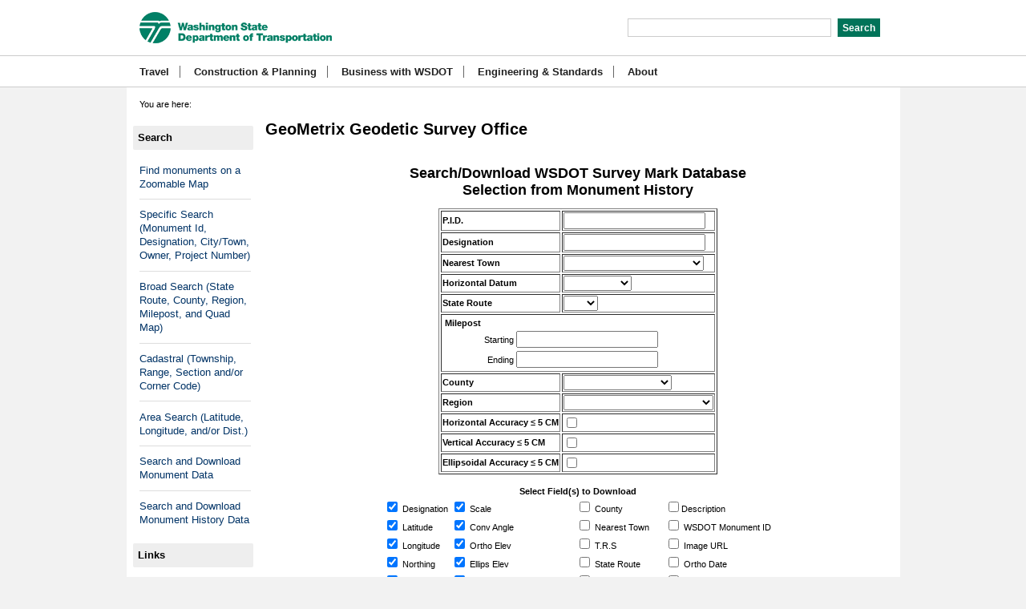

--- FILE ---
content_type: text/html; charset=utf-8
request_url: https://www.wsdot.wa.gov/monument/historydownload.aspx
body_size: 173355
content:


<!DOCTYPE HTML PUBLIC "-//W3C//DTD XHTML 1.0 Strict//EN" "http://xhtml1-strict.dtd">
<html id="ctl00_Html1">
<head id="ctl00_Head1">
	<title>Survey Monument Database </title>
	<link rel="stylesheet" type="text/css" media="screen" href="https://www.wsdot.wa.gov/media/styles/styles.css" />
	<link rel="stylesheet" type="text/css" media="screen" href="https://www.wsdot.wa.gov/media/styles/mcms.css" />
	<link rel="stylesheet" type="text/css" media="print" href="https://www.wsdot.wa.gov/media/styles/print.css" />
	<link rel="shortcut icon" href="https://www.wsdot.wa.gov/favicon.ico" />
	<link rel="stylesheet" type="text/css" href="/Monument/CSS/autocomplete2.css" />
	<script type="text/javascript" language="JavaScript" src="/Monument/Script/prototype.js"></script>
	<script type="text/javascript" language="JavaScript" src="/Monument/Script/scriptaculous.js"></script>
	<script type="text/javascript" language="JavaScript" src="/Monument/Script/effects.js"></script>
	<script type="text/javascript" language="JavaScript" src="/Monument/Script/controls.js"></script>
	<script type="text/javascript" language="JavaScript" src="/Monument/Script/JSFX_Browser.js"></script>
	
	
	
	
	<script type="text/javascript" language="JavaScript">function JSFX_StartEffects()
	{
	var designationList = [
	
	'0001','0002','0004','0005','0006','0007','0008','0009','0010','0011','0012','0013','0014','0015','0016','0017','0018','0019','002-1','002-2','0020','0021','003-01','003-2','003-20','003-21','003-22','003-23','003-24','003-25','003-26','003-27','003-28','003-29','003-3','003-30','003-31','003-32','003-33','003-34','003-35','003-36','003-38','003-39','003-40','003-41','003-42','003-43','003-44','003-45','003-46','003-5','003-6','004-1','004-2','004-3','004-4','004-5','004-6','004-7','0040','005-1','005-1','005-10','005-11','005-12','005-13','005-14','005-15','005-16','005-17','005-18','005-19','005-2','005-2','005-20','005-21','005-22','005-23','005-24','005-25','005-26','005-27','005-28','005-29','005-3','005-3','005-30','005-31','005-32','005-33','005-35','005-36','005-37','005-38','005-39','005-4','005-4','005-40','005-41','005-42','005-43','005-44','005-45','005-46','005-48','005-49','005-5','005-50','005-6','005-7','005-8','005-9','0056','006-010','006-011','006-012','006-1','006-10','006-11','006-12','006-2','006-3','006-4','006-5','006-6','006-7','006-8','006-9','0072','008-1','008-2','008-3','009-1','009-10','009-11','009-13','009-14','009-15','009-16','009-17','009-18','009-19','009-19AZ','009-2','009-20','009-21','009-22','009-3','009-4','009-5','009-6','009-7','009-8','009-9','018-1','018-10','018-2','018-3','018-4','018-5','018-6','018-7','018-8','018-9','019-1','019-2','019-3','020-1','020-1','020-2','020-3','020-4','020-5','020-6','028-1','0306','0357','0482 C','0569C','0569D','090-1','090-2','090-3','092-1','092-3','092-4','092-5','092-6','092-7','096-1','096-2','096-4','09780','099-2','099-4','099-5','0B 24 1939','1 KSM 1948 440','1/4 CORNER 17-16/GPS478','10 15','10 FMK 1968 RESET','10 GAB ','10 WKP','101-1','101-10','101-10','101-11','101-12','101-13','101-17','101-18','101-19','101-2','101-20','101-21','101-22','101-23','101-24','101-25','101-26','101-27','101-28','101-29','101-3','101-30','101-31','101-32','101-33','101-34','101-35','101-37','101-38','101-39','101-4','101-40','101-41','101-42','101-43','101-5','101-6','101-7','101-8','101-9','101-9','10154E','10192','103-1','103-2','103-3','104-1','104-2','104-3','104-4','104-5','104-6','104-7','105-1','105-2','105-3','105-4','105-5','1051','106-1','106-10','106-11','106-12','106-13','106-14','106-2','106-4','106-5','106-6','106-7','1067 T','10778-2','108-1','108-10','108-11','108-12','108-13','108-14','108-15','108-16','108-2','108-3','108-4','108-5','108-6','108-7','108-8','108-9','109-10','109-11','109-12','109-13','109-14','109-15','109-16','109-17','109-5','109-6','109-7','109-8','109-9','11 FMK RESET ','11 RS','112-1','112-100','112-110','112-12','112-120','112-130','112-140','112-150','112-2','112-3','112-30','112-4','112-40','112-50','112-6','112-60','112-7','112-70','112-80','112-90','1178','118 RBR USGS','119 RBR USGS','119-1','119-10','119-11','119-12','119-13','119-14','119-15','119-16','119-17','119-18','119-2','119-3','119-4','119-5','119-6','119-7','119-8','119-9','12-1','12-2','12-3','1210','1213','1267 USGS','129 FMK ','13 124 RESET 1969','13 FMK ','13-9 RESET ','13-95','131 FMK ','1366','140 RM','1446','15 RLM ','1510','1510','1567','16-1','16-2','16-3','16-4','16-5','16-6','16-7','16-8','16-9','16.590','160-1','160-2','160-3','160-4','161-1','161-2','161-3','161-4','161-5','161-6','162-1','162-10','162-2','162-3','162-4','162-5','162-6','162-8','162-9','164-1','164-2','164-3','165-1','166-1','166-2','166-3','166-4','167-1','167-2','167-4','167-5','167-6','169-1','17 WKP','17+82.1','17-223 WSHD','17TH DRAVUS','18 LC RESET ','18 RM','18-10','18-8','18-9','18.610','182+60.98','1838 T','1863 RESET','1882 T RESET','189+33.96','18LC','19.503','191+84.17','1914 WASH','19155 E AZ','19155 ER','193 11','193 18','195+48.63','195+80.44','19LC','1ECR','2 1940','2 1940','2 AG27 1978','2 KSM 1948 401','2 RS','20 11','20 12','20 16','20 17','20 18','20 20','20 20.5','20 21','20 22','20 25','20 28','20 29','20 31','20 40','20 51','20 53','20 54','20 56','20 64','20 68','20 75','20 76','20 77','2001','202-1','202-2','202-3','204-1','204-2','204-3','20TH DRAVUS','21 AA RESET','21 COMM','21 E','21/28','217 G RESET','217 U','217A NO 1','218 K','219 V','219 X','219 Z USE RESET 1969','22 FMK RESET','22 TWN RESET ','22-17','22-29','22-54','22-55','22-56','22-57','22/27','2200','22029','23 1954','23 B 7','23 COMM','23 FMK ','23 GAB 1996 RESET','2329','237+36.2','25 GWM ','25 LM ','25009','25015','25017','25020','25021','25025','25026','25033','25034','25035','25036','25038','25051','25053','25062','25097','2516 22 26 ','2524 22 37 ','2524 22 37 RESET','2540 22 42 ','2574 S','26 GWM RESET','28 B 5','28 FMK','28073','2891','3 27 BPR','3 AG13','3-010','3-014','3-015','3-034','3-037','3-042','3-050','3-051','3-100','3-101','3-102','3-103','3-104','3-105','3-106','3-107','3-108','3-109','3-110','3-111','3-112','3-113','3-114','3-115','3-116','3-117','3-118','3-119','3-121','3-122','3-123','3-124','3-125','3-126','3-127','3-128','3-129','3-130','3-131','3-132','3-133','3-134','3-135','3-136','3-137','3-138','3-139','3-140','3-141','3-142','3-143','3-144','3-145','3-146','3-147','3-148','3-149','3-150','3-151','3-152','3-153','3-154','3-155','3-156','3-157','3-158','3-159','3-160','3-500','3-501','3-502','3-503','3-504','3-505','3-506','3-507','3-508','3-510','3-511','3-512','3-513','3-514','3-515','3-516','3-517','3-518','3-519','3-520','3-521','3-522','3-523','3-524','3-525','3-526','3-527','3-528','3-529','3-530','3-531','3-600','3-601','3-602','3-603','3-604','3-605','3-606','3-607','300-1','302-1','302-2','302-3','302-4','302-5','302-6','302-7','302-8','302-9','303-1','303-2','303-3','303-4','305-1','305-10','305-11','305-12','305-13','305-14','305-15','305-16','305-17','305-2','305-30','305-4','305-5','305-6','305-7','305-8','305-9','305.82 ','307-1','307-2','307-4','307-5','308-1','308-2','308-3','308-4','31 FMK ','31 RBR','33 HJH 1959','33 WF RESET','35 RM','35/37','359 A RESET','36 FMK ','3617-16C','36811','3697','37 HJH','3709','38','386','39 RBR ','4 1940','4 1940','4 AG 15 ','4 AG 17 1978','4 AG 30','4 FMK RESET','40 RBR ','4001(IS1924)','4006(IS1925)','4017','4034 COB','405-1','405-155','405-2','405-3','405-341','405-4','405-5','405-6','41 RBR ','410-1','410-2','410-3','4149 COB','42 RBR ','43 RBR ','43 RS','43MM','44 RBR ','44RS 1940','486','49 RS RESET','4900 A','4900 D','49RS RM1','5 FMK RESET','5 WF','5-12','5.593','5016 A','504-1','504-2','504-3','507-1','507-2','508 BM1','508 BM2','508 BM3','508-1','508-10','508-11','508-12','508-13','508-14','508-15','508-16','508-17','508-18','508-19','508-2','508-20','508-20','508-3','508-4','508-5','508-6','508-7','508-8','508-9','509-1','509-10','509-11','509-12','509-13','509-14','509-15','509-16','509-17','509-18','509-19','509-2','509-20','509-21','509-22','509-23','509-24','509-25','509-26','509-27','509-28','509-29','509-3','509-30','509-31','509-33','509-34','509-35','509-36','509-37','509-38','509-39','509-4','509-41','509-42','509-43','509-44','509-45','509-46','509-47','509-48','509-49','509-5','509-50','509-6','509-7','509-8','509-9','51 FMK ','510-1','510-3','512-1','515-1','52 RS ','520-1','520-2','520-3','520-4','520-5','520-6','520-7','522 USGS','522-1','522-10','522-11','522-12','522-13','522-14','522-15','522-16','522-17','522-2','522-3','522-4','522-5','522-6','522-7','522-8','522-9','524-1','524-1','524-2','524-3','525-1','525-2','525-3','525-4','526 FLY4','526-1','526-10','526-11','526-12','526-13','526-14','526-15','526-16','526-17','526-18','526-19','526-2','526-3','526-4','526-5','526-6','526-8','526-9','527-7','528-1','53 RS','530-1','530-2','530-3','530-4','530-5','530-6','530-7','530-8','530-9','535 15204 ','536 USGS','542-1','542-2','542-3','542-909','543-1','543-2','546-1','546-2','546-3','548-1','548-2','548-3','548-4','548-5','55 R S 158 ','55 RS NO1 ','55341','55LM RESET ','57 FMK','57 RS','57 RS 110 ','570','58 FMK ','6 FMK RESET','6 RS ','60 LM RESET','602+60.15','602+92.07','609+09.33','609+41.55','615+57.87','615+93.08','622+09.08','622+43.03','625+38.77','627','628+33.65','628+59.00','63 RS','634+90.83','635+09.06','638+16.89','641+39.94','641+59.16','647+82.67','648+07.65','654+32.75','654+57.80','660+82.53','661+09.59','667+40.33','667+59.31','673+82.59','674 USGS','674+09.03','680+33.06','680+62.41','686+83.39','687+12.91','692+67.14','693+07.33','7','7 FMK RESET','7 RLM','700','702-1','702-2','702-3','702-4','705','708.54','71 RS','7111','75 GWM','779.24','7963 A','7963 B','8 FMK RESET ','80 FMK ','8043 A','8043 C','8043 D','8043 E','82 GWM','83 FMK ','84 HJH','8407','84075','844 A','845 RESET','846 RESET','847 RESET','87 FMK','89 RS','897014','9 RBR RESET ','9 WKP','90-0','90-1','9124','9191','9214','93 RS','931+00','936','938','944 0691E TIDAL','944 5832 A','944 5832 C','944 6025 F','944 6025 G','944 7130 L','944 7130 TIDAL D','944 7130 TIDAL G','944 8739 B TIDAL','952','964','970','971-1','971-2','971-3','97A-1','97A-2','98 TELV 1989','9880 A','9880 B','9880 C','9880 D','9880 K ','99-1','99-1','99-2','99-3','99-4','99-5','A 12','A 13 USE','A 143 ','A 2 ','A 2000','A 2001','A 202 RESET','A 237','A 238','A 253 ','A 253 RESET ','A 26','A 269 1950','A 281','A 282 1946','A 284','A 318','A 334','A 351','A 379','A 412','A 421','A 423','A 430','A 431','A 436','A 437','A 443','A 445','A 459','A 460 RM','A 464','A 465','A 468','A 470','A 473','A 474','A 475','A 476','A 477','A 480','A 482','A 488','A 489','A 505','A 507','A 515','A 530','A 532','A 533','A 534','A 535','A 536','A 537 1987','A 540','A 64','A 87','A DAY','A-7','ABDN 9159','ABE','ABERDEEN','ABERNATHY','ACACIA','ADAMS','ADCO','ADLADIE','ADLAIDE','ADMIN','ADMIRAL','ADNA','AIRPORT','AIRPORT ROAD','ALDER','ALEX','ALLEN','ALLEN EAST','ALLEN WEST','ALLENMORE','ALLIANT','ALLISON','ALLYN','ALLYN RAMP','ALPHA','ALPO AZ','ALPOWA AZ MK','ALYVIA ANN','AM','AMANDA PARK','AMAZON CREEK','AMBERLY','AMBERLY AZ','ANCIENT','ANDERSON','ANGELINE','ANGELS','ANNIVERSARY AZ MK 2','ANNIVERSARY RM 3','ANT PS','ANYTIME','AP STA A','APPLE PIE','ARBOR','ARBOR RESET','ARC','ARCHER','ARIEL','ARIZONA','ARLI ARP','ARLINGTON 1941','ARLINGTON RM','ARLINGTON RM NO 1','ARLINGTON WEST','ARLINGTON WEST AZI','ARMORY','ARNIE','ARTIC','ASCENT','ASH','ASH','ASH HOLLOW','ASHFORD','ASPEN','ASSELT','ASSELT RM','ATWOOD','AURORA','AUSTIN','AV1 1979','AVIATION 2','B 14','B 205','B 237 1944','B 24','B 281','B 294','B 295','B 296 ','B 315 RESET ','B 317','B 317','B 317','B 33','B 371','B 381','B 382','B 39','B 412','B 421','B 422','B 423','B 434','B 436','B 445','B 457','B 459','B 464','B 466','B 467','B 468','B 475','B 476 RESET','B 477','B 479','B 482','B 488 RESET ','B 488 RM1 ','B 489','B 502','B 505','B 510','B 513','B 527','B 530','B 532','B 533','B 534','B 535','B 536 RESET','B 537','B 554','B 59','B 62','B 9','B2000','B2001','BABBITZ','BACKBONE','BACKBONE LAKE','BACON','BADGER','BAGLEY','BAIN','BAIRD','BAKED','BAKER','BAKER','BALDY','BALLOU','BAMBER MTN','BAN-1','BAN-2','BAN-3','BANDIT','BANKS','BANNER','BAR','BARKER','BARMUM','BARNES','BARNEY','BARONE','BARR','BARR','BARSTOW','BASALT','BASIN','BASKET MTN','BASS','BASSEN','BATT SLOUGH','BAUER','BAXTER','BAY','BAYLEY CREEK','BAYVIEW RM 1','BBP-1','BBP-2','BBQ'D','BC-1','BC-2','BCC','BEA 1988','BEACON','BEAM','BEANS','BEAR CREEK','BEAR MTN','BEAR PAW','BEAR-001','BEAR-002','BEAR-003','BEAR-004','BEAR-005','BEAR-006','BEAR-007','BEAR-008','BEAR-009','BEAR-010','BEAR-011','BEAR-012','BEAR-013','BEAR-014','BEAR-015','BEAR-016','BEAR-017','BEAR-018','BEAR-019','BEAR-020','BEAR-021','BEAR-022','BEAR-023','BEAR-024','BEAR-025','BEAR-026','BEAR-027','BEAR-028','BEAR-029','BEAR-030','BEAR-031','BEAR-032','BEAR-033','BEAR-037','BEARDSLEY','BEAVER VALLEY','BEAVER VALLEY RD','BEE','BEECHER','BEEZLEY','BEIGLE MTN','BELFAIR','BELL BAY','BELL CREEK','BELLWAY','BENN','BENROY','BENSON 2','BERGGREN','BERKELEY','BERKLEY','BERNARD CREEK','BERNT','BERRYMAN','BERRYMAN','BERTRAND','BETHEL','BETTS','BF-1','BF-2','BFBP-1','BFBP-2','BFBP-3','BHUX','BIDDLE','BIG CR','BIG LAKE','BIG MEADOW','BIG TYKLE','BIG WHEEL','BIGGS','BIGLER','BILLY R MUMMA','BING','BINGHAM CREEK','BIRCH','BIRCH-1','BIRCH-2','BIRCH-3','BIRDS','BIRNIE','BLACK','BLACK BEARD','BLACK HAWK','BLACK ROCK','BLACK SNAKE','BLACKBERRY PIE','BLACKENED','BLACKFORD','BLAKELY','BLAZZER CR','BLISS','BLOEDEL','BLOODY','BLOOMFIELD','BLOOMS','BLUE','BLUE FISH','BLUE MTN RESET','BLUE RIDGE','BLUE SLIDE','BLUFF RESET','BLYN','BM 0072','BM 1','BM 18','BM 19-75','BM 19-76','BM 19-77','BM 3','BM 39.30','BM 39.33','BM 39.66','BM 39.71','BM 39.8','BM 4','BM 48 RESET','BM 5 RM','BM 5 RS 1941','BM 7.05 R','BM MARINE','BM NO 1 1958','BM NO 2 1958','BM NO 3 1958','BM NO 5 ','BM RM 1','BM TIDAL 4','BM TIDAL 5','BM TIDAL 7','BM TIDAL 8','BM04002-1','BM05101-1','BM05101-2','BM05101-3','BM06500-1','BM06500-6','BM06502-3','BM06502-4','BM06502-5','BM06503-2','BM08432-1','BM08432-2','BM08432-3','BM08432-5','BM08432-6','BM09002-1','BM11395-1','BM11395-2','BM11395-3','BM13017-14','BM13017-15','BM13017-16','BM13017-17','BM13017-18','BM13017-19','BM13026-1','BM13026-10','BM13026-11','BM13026-12','BM13026-13','BM13026-2','BM13026-3','BM13026-4','BM13026-5','BM13026-6','BM13026-7','BM13026-8','BM13026-9','BM1318RM','BM1320RM','BM13282-20','BM13282-21','BM14109-1','BM14109-2','BM14109-3','BM14109-4','BM1425','BM15020-1','BM15020-2','BM15020-3','BM15020-4','BM15020-5','BM15020-6','BM15020-7','BM16020-1','BM16020-1 RESET','BM16020-10','BM16020-11','BM16020-2','BM16104-2','BM16104-3','BM16104-4','BM16104-5','BM16104-6','BM16104-7','BM16104-8','BM16104-9','BM17002-149','BM17002-150','BM17002-151','BM17002-51','BM17002-52','BM17002-53','BM17002-54','BM17005-143','BM17005-155','BM17005-3','BM17005-3 RESET','BM17005-4','BM17005-4 RESET','BM17005-5','BM17005-73','BM17005-74','BM17005-75','BM17005-76','BM17005-77','BM17018-127','BM17018-137','BM17018-138','BM17018-140','BM17018-141','BM17018-142','BM17018-152','BM17018-153','BM17018-154','BM17018-25','BM17018-26','BM17018-27','BM17018-28','BM17018-29','BM17018-30','BM17018-79','BM17018-80','BM17018-81','BM17018-82','BM17090-100','BM17090-101','BM17090-102','BM17090-103','BM17090-104','BM17090-108','BM17090-109','BM17090-110','BM17090-111','BM17090-112','BM17090-113','BM17090-114','BM17090-115','BM17090-116','BM17090-117','BM17090-118','BM17090-119','BM17090-120','BM17090-121','BM17090-122','BM17090-123','BM17090-82','BM17090-83','BM17090-84','BM17090-85','BM17090-87','BM17090-88','BM17090-92','BM17090-93','BM17090-94','BM17090-95','BM17090-96','BM17090-97','BM17090-98','BM17090-99','BM17099-151','BM17099-152','BM17099-153','BM17099-50','BM17099-66','BM17099-67','BM17099-68','BM17099-69','BM17099-70','BM17099-71','BM17099-72','BM17099-78','BM17161-31','BM17161-32','BM17164-52','BM17164-53','BM17164-54','BM17164-55','BM17164-56','BM17164-57','BM17167-105','BM17169-145','BM17169-58','BM17169-59','BM17169-60','BM17169-61','BM17202-128','BM17202-43','BM17202-44','BM17202-45','BM17202-46','BM17202-47','BM17202-48','BM17202-49','BM17203-1','BM17203-2','BM17203-38','BM17203-39','BM17203-40','BM17203-41','BM17203-42','BM17405-11','BM17405-12','BM17405-13','BM17405-14','BM17405-148','BM17405-149','BM17405-15','BM17405-150','BM17405-16','BM17405-17','BM17405-18','BM17405-19','BM17405-20','BM17405-21','BM17405-24','BM17405-25','BM17405-6','BM17405-89','BM17405-90','BM17405-91','BM17410-124','BM17410-125','BM17410-126','BM17410-129','BM17410-130','BM17410-131','BM17410-132','BM17410-133','BM17410-134','BM17410-135','BM17410-136','BM17410-137','BM17410-63','BM17410-64','BM17410-65','BM17515-106','BM17515-107','BM17520-10','BM17520-7','BM17520-8','BM17520-9','BM17522-23','BM17522-33','BM17522-34','BM17522-35','BM17522-36','BM17522-37','BM18003-2','BM18003-26','BM18003-3','BM18003-4','BM18003-5','BM18003-6','BM18003-7','BM18016-28','BM18016-29','BM18016-30','BM18016-31','BM18016-33','BM18016-34','BM18104-12','BM18104-13','BM18104-14','BM18104-15','BM18104-16','BM18104-26','BM18160-1','BM18303-17','BM18303-18','BM18303-19','BM18303-20','BM18303-21','BM18303-22','BM18303-23','BM18303-24','BM18303-25','BM18303-32','BM18307-10','BM18307-11','BM18307-8','BM18307-9','BM19-56 RESET','BM19090-1','BM19090-10','BM19090-11','BM19090-12','BM19090-13','BM19090-2','BM19090-3','BM19090-4','BM19090-5','BM19090-6','BM19090-7','BM19090-8','BM19090-9','BM20014-14','BM20014-2','BM21012-1','BM21012-2','BM21012-3','BM21012-4','BM21012-5','BM21012-6','BM23003-1','BM23003-12','BM23003-13','BM23003-14','BM23003-15','BM23003-16','BM23003-17','BM23003-2','BM23003-3','BM23106-10','BM23106-11','BM23106-18','BM23106-4','BM23106-5','BM23106-6','BM23106-7','BM23106-8','BM23106-9','BM24020-1','BM243303-1','BM25101-1','BM25101-2','BM25101-3','BM26020-1','BM26020-2','BM26020-3','BM26020-4','BM26031-3','BM27-2','BM27-3','BM27-49','BM27-52','BM27005-81','BM27005-82','BM27007-53','BM27007-54','BM27007-55','BM27007-56','BM27007-57','BM27007-58','BM27007-59','BM27007-60','BM27007-61','BM27007-62','BM27007-63','BM27007-64','BM27007-65','BM27007-66','BM27007-67','BM27007-68','BM27007-69','BM27007-70','BM27007-83','BM27007-84','BM27007-85','BM27007-86','BM27007-87','BM27007-88','BM27007-89','BM27007-93','BM27007-99','BM27016-1','BM27016-16','BM27016-17','BM27161-25','BM27161-34','BM27161-35','BM27161-36','BM27161-37','BM27161-38','BM27161-39','BM27161-40','BM27161-41','BM27161-42','BM27161-43','BM27161-44','BM27161-45','BM27161-46','BM27161-47','BM27161-90','BM27162-72','BM27163-20','BM27165-71','BM27165-73','BM27165-74','BM27165-75','BM27165-76','BM27165-77','BM27165-78','BM27165-79','BM27165-80','BM27165-81','BM27165-82','BM27167-100','BM27167-101','BM27167-18','BM27167-19','BM27167-26','BM27167-27','BM27167-99','BM27302-94','BM27302-95','BM27302-96','BM27302-97','BM27302-98','BM27410-10','BM27410-11','BM27410-12','BM27410-13','BM27410-14','BM27410-15','BM27410-28','BM27410-4','BM27410-5','BM27410-6','BM27410-7','BM27410-71','BM27410-72','BM27410-73','BM27410-74','BM27410-75','BM27410-76','BM27410-77','BM27410-78','BM27410-79','BM27410-8','BM27410-80','BM27410-9','BM27410-99','BM27512-21','BM27512-22','BM27512-23','BM27512-24','BM28-1','BM28-2','BM29005-1','BM29005-2','BM29009-1','BM29009-11','BM29009-12','BM29009-13','BM29009-14','BM29009-15','BM29009-16','BM29009-17','BM29009-18','BM29009-2','BM29009-24','BM29009-25','BM29009-26','BM29009-27','BM29009-28','BM29009-29','BM29009-3','BM29009-30','BM29009-4','BM29020-19','BM29020-19 RM 1','BM29020-20','BM29020-21','BM29020-22','BM29020-23','BM29530-10','BM29530-5','BM29530-6','BM29530-7','BM29530-8','BM29530-9','BM31-170 167D','BM31002-61','BM31002-62','BM31002-64','BM31002-65','BM31002-66','BM31002-70','BM31002-73','BM31002-74','BM31002-80','BM31002-81','BM31002-82','BM31002-83','BM31002-84','BM31002-85','BM31002-86','BM31002-87','BM31002-88','BM31002-89','BM31002-90','BM31005-106','BM31005-42','BM31005-44','BM31005-74','BM31005-75','BM31005-76','BM31005-77','BM31005-78','BM31005-79','BM31009-1','BM31009-103','BM31009-104','BM31009-107','BM31009-2','BM31009-3','BM31009-4','BM31009-46','BM31009-47','BM31009-5','BM31009-54','BM31009-55','BM31009-56','BM31009-57','BM31009-58','BM31009-59','BM31009-6','BM31009-60','BM31009-7','BM31009-8','BM31009-95','BM31092-100','BM31092-97','BM31092-98','BM31092-99','BM31203-67','BM31203-68','BM31203-69','BM31405-102','BM31405-103','BM31405-48','BM31405-49','BM31405-49 RESET','BM31405-50','BM31405-51','BM31405-52','BM31522-108','BM31522-53','BM31522-91','BM31522-92','BM31522-93','BM31522-94','BM31524-96','BM31525-43','BM31525-44','BM31530-10','BM31530-11','BM31530-12','BM31530-13','BM31530-14','BM31530-15','BM31530-16','BM31530-17','BM31530-18','BM31530-19','BM31530-20','BM31530-22','BM31530-23','BM31530-24','BM31530-25','BM31530-26','BM31530-27','BM31530-28','BM31530-29','BM31530-30','BM31530-31','BM31530-32','BM31530-33','BM31530-34','BM31530-35','BM31530-36','BM31530-37','BM31530-38','BM31530-39','BM31530-40','BM31530-41','BM31530-9','BM31531-71','BM31531-72','BM32195-3','BM32195-4','BM32195-5','BM32395-1','BM33020-1','BM33020-2','BM33020-3','BM33020-4','BM33231-5','BM33231-6','BM33231-7','BM33231-8','BM34005-1','BM34005-2','BM34005-3','BM34005-4','BM34005-5','BM34005-6','BM34005-8','BM34005-9','BM34012-7','BM352','BM37005-1','BM37005-23','BM37005-24','BM37005-25','BM37005-26','BM37005-27','BM37005-28','BM37005-29','BM37005-30','BM37005-47','BM37009-10','BM37009-11','BM37009-12','BM37009-32','BM37009-44','BM37009-48','BM37009-49','BM37009-50','BM37009-61','BM37009-62','BM37009-63','BM37009-64','BM37009-9','BM37539-2','BM37539-3','BM37539-4','BM37539-42','BM37539-43','BM37539-45','BM37539-5','BM37539-6','BM37539-72','BM37542-13','BM37542-14','BM37542-15','BM37542-16','BM37542-17','BM37542-18','BM37542-19','BM37542-20','BM37542-21','BM37542-31','BM37542-33','BM37542-34','BM37542-35','BM37542-36','BM37542-37','BM37542-38','BM37542-39','BM37542-40','BM37542-41','BM37542-46','BM37542-61','BM37542-66','BM37542-67','BM37542-68','BM37542-72','BM37542-73','BM37544-65','BM37544-7','BM37544-8','BM37548-51','BM37548-52','BM37548-53','BM37548-54','BM37548-55','BM39 RM1','BM40-AZI','BM4040','BOAT','BOATRAMP','BOATRAMP AZ','BOB','BOCHSLOY','BOCK 2','BODIE','BOGACHIEL','BOISE','BOLIN','BOND','BONE','BOOKS','BOONE','BOONE CR','BOORA','BOOTH','BORN','BOSTON','BOTTLENECK','BOULDER CREEK','BOUNDARY','BOUNDARY','BOUTA MILLER','BOVINE','BOWLUS HILL','BOWMAN','BOX CANYON','BOYD','BOYL','BOZE','BR 7 1','BR 7 B 1','BR 7 D','BRACKEN','BRACKETT','BRADBURY','BRADLEY','BRAKKEM','BRANKS','BREAD','BRECKEN RIDGE','BREM 1','BREM 2','BREM 3','BREM-7','BREM-8','BREMERTON','BREMERTON AIR','BREMERTON AZ','BREW','BRI','BRIAN CARY','BRICK','BRIDGE','BRIDGE','BRIDGE 2','BRIDGEPORT','BRISTOL','BRITTAIN','BROILED','BROMLEY','BROOK','BROOK SLOUGH','BROOKLYN','BROUGHT RM. 1','BROWN','BROWN','BROWN TROUT','BRYANT','BRYN','BSP','BTAZ','BUCK','BUCK RIDGE','BUCKEYE','BUCKLIN','BUCKLIN','BUCKMANS LAKE','BUCKS KNOB','BUCODA','BUDD','BUENNA','BUFF','BUFFALO','BUFFLE HEAD','BUGGER','BULLDOG','BULLION','BULLMAN','BULSON','BUNCH','BUNK 1','BUNK 2','BUNKER','BURDEN','BURLEY','BURLINGTON DITCH','BURMA','BURNAP','BURNT BRIDGE','BURR AZ MK','BURRESE','BURROWS','BURTON','BURY','BUSTER MTN','BUTLER','BUTTER','BUTTLER','BUTTS','BWS 19','BYRNES','BYRON','BZ','C 1/4 84 1992','C 14','C 16','C 237','C 237','C 241 1944','C 255','C 269 1950','C 281','C 295','C 296 1947','C 309','C 317','C 318','C 329','C 329 RESET','C 33 RESET ','C 334','C 336','C 340','C 341','C 351','C 356','C 357','C 386 RESET 1963','C 389','C 39 RESET','C 411 RESET','C 421','C 422','C 423','C 427','C 431','C 437','C 443','C 455','C 456','C 461 RESET','C 467','C 469','C 470','C 474','C 475','C 476 RESET','C 477','C 482','C 486','C 488','C 489','C 505','C 513','C 530','C 532','C 533','C 534 ','C 535','C 536 1987','C 537','C 552 RESET','C 62','C 64','C 9','C 9 RESET','C OF S 5289','CABIN','CABLE','CALAMAS','CALHOUN','CALIFORNIA','CALISPELL','CALISTOGA','CALLAHAM','CAM-A','CAM-B','CAM-C','CAM-D','CAM-D RM','CAM-E','CAM-F','CAM-G','CAMAS','CAMP GOVEY','CAMPBELL','CAMPTON','CANDLE','CANDY','CANNERY','CANNIWAI','CANON','CANYON','CANYON FALLS','CAPPS LAKE','CAPTAIN GRAY','CAR','CAR CREEK PARK','CARBON','CAREY','CARIBOO','CARLASCIO','CARLSBORG 1955','CARLSBORG RM1 1955','CARP','CARROLL','CARROLLS','CARTER','CASCADE','CASHMERE','CASSELLA','CASSIDY','CASTAWAY','CASTLE','CAT','CAT 1','CAT 2','CAT 3','CAT FISH','CATHLAMET','CAVALEOR','CAVE','CB-1','CB-2','CB-5','CB-6','CB-7','CB-8','CBH-1','CBH-2','CBH-3','CBH-4','CBH-5','CBH-6','CC1','CC11601','CC2','CC2166','CC3','CC7200','CCED','CCMF','CCR-1','CD SLIP 1','CD SLIP 2','CD SLIP 3','CD-1','CD-2','CE1','CE2','CE3','CE4','CE5','CE6','CE7','CE8','CE9','CEDAR FLATS','CEDAR PLANK','CEDARVILLE','CEMENT CREEK','CEMETERY','CENTER','CENTRAL','CERES','CGM-A','CGM-B','CGM-C','CGM-D','CGM-E','CGM-F','CHAIN LAKE','CHAMBER LAKE','CHAMBER WAY','CHANDI','CHANDI RM','CHAPIN','CHARLEY','CHASE','CHE-01','CHE-02','CHE-03','CHE-04','CHE-05','CHE-06','CHE-10','CHE-11','CHE-12','CHE-13','CHE-14','CHE-15','CHE-16','CHE-17','CHE-18','CHE-19','CHENAULT','CHENOIS CR','CHERRY','CHERRY PIE','CHESAW','CHESTER','CHEVRON','CHIEF LESCHI','CHIMACUM ARP','CHINOOK','CHIP','CHITO','CHOW CHOW','CHRISP','CHURCH','CHURCHILL','CHUTE','CISPUS','CITY MON','CKH','CLAM BAY','CLAM DIG','CLARK','CLARK','CLAY','CLAY AZ','CLAYPIT','CLEAR','CLEAR','CLIFTON','CLIMAX','CLINE','CLINT-01','CLINT-02','CLINT-020','CLINTON','CLINTON BM','CLOQIE','CLOVER HILL','CLOWN FISH','CLYDE','COAL','COAL','COAST','COCKRANE','COD','COHO','COKEDALE','COLBY','COLBY','COLMAN','COLORADO','COLORADO','COLT 1988','COMPANY','COMSTOCK','CONCORD','CONRAD','CONSTITUTION RM','CONTACT','CONTACT RESET','CONTENTION','CONWAY','COOK RM 3','COONTZ','COOPER','COOPER LAKE','COPPER','CORFU','CORFU AZ 2','CORNELL BUTTE','CORNET BAY','CORP','CORRAL','COS 5028','COS 5421','COSMOPOLIS RESET','COTTA 1938 1971','COTTONWOOD PARK','COUGAR','COUNTY LINE','COUNTY LINE','COUPEVILLE','COURSE','COURTNEY','COW POINT','COWBOY','COWEEMAN','COWGIRL','COWLEY','COYOTE','CP-1','CP-2','CP-3','CP-4','CP-5','CP8-18','CRAB POT','CRABS','CRAIG','CRANBERRY','CRANBERRY BOG','CRANDALL SPIT','CRANE CR','CRC','CREGO','CRIBIT AZ MK','CRIMS','CRISP','CRISTO','CROCKER','CROCKETT','CROSS ROAD','CROSSROADS','CROWN','CROWN','CRYSTAL','CRYSTAL SPRINGS','CS','CTR SEC 21','CUITAN','CULTUS','CUMBERLAND','CUMMINS','CURLEY','CURVE','CUSH ARP','CUSH RM 1','CUSHMAN','CUSTER','CUSTER','CVR-1','CVR-2','D','D 15','D 16','D 22','D 237 RESET','D 239 1948','D 281','D 295','D 304','D 32','D 325 1949','D 329','D 342','D 343','D 351','D 357','D 374 RESET 1958 1996','D 38','D 388 RESET','D 42','D 421','D 422','D 423','D 429','D 430','D 431','D 431','D 432','D 437','D 443','D 456','D 460 RESET','D 463','D 465','D 466','D 468','D 469 RESET','D 473','D 474','D 475','D 476','D 477','D 489','D 507','D 513','D 515','D 524 RESET','D 530','D 532','D 533','D 534','D 535','D 56','D 59 1934','D 62','D 64','D 67','DABOB','DAGGER','DAHL','DAHLSTEDT','DAISY','DAISY','DAKOTA','DALEY','DALTON USE 89-D1-08','DAM 1','DAM 2','DAMONS','DANIELS','DANVILLE','DARI ARP','DASH','DAVE','DAVIS','DAVIS CREEK','DAY LAKE','DAYBREAK','DB STORY','DB-01','DB-02','DB-03','DB-04','DB-05','DB-06','DB-07','DBM-01','DBM6','DC-1','DC-2','DCF','DEADMAN','DEAL','DEAN','DEARBORN','DEEP','DEEP','DEEP FRIED','DEER LAKE','DEER LAKE','DEFEZENE','DEKAY','DELAMETER','DELANTY','DELPHI','DEM 1','DEM 2','DEMO1','DEMO2','DENNY','DENT RESET','DESCHUTES','DESOLATE','DEVILS','DEVILS CREEK','DEWATTO','DEWITT','DFS','DIAMOND LAKE','DIERINGER','DILLEY','DIRTY FACE','DISCOVERY PORT','DISHMAN','DISTRICT LINE','DIVERSION','DIVIDE','DIVISION','DOAN','DOBBS','DODSON','DOE VALLEY','DOG','DOGFISH','DOLPHIN','DOMKE','DONAHUE','DONKEY','DORO','DOSEWALLIPS','DOTY','DOW','DOWANS','DOWNEY','DRAWBRIDGE','DRAYTON','DRIFT BOAT','DRIFTWOOD','DRISCOLL','DUCK','DUCK LAKE','DUFFY','DUKES','DUMMAS','DUNCAN','DUNGENESS NO 1 1940','DUNN CREEK','DUNNIGAN','DUWAMISH','DYKE','E 16 RESET 1979','E 202 RESET','E 22','E 237 AZ MK','E 237 RESET','E 237 RM 1','E 237 RM 2','E 253','E 262','E 268 RESET','E 294','E 335','E 336','E 343','E 357','E 38','E 380','E 388','E 39','E 406','E 406 RESET','E 412','E 421','E 422','E 431','E 436','E 437 RESET','E 443','E 456','E 463','E 465','E 467','E 470','E 473','E 475','E 476 RESET','E 482','E 483','E 486 RESET','E 488','E 489','E 5000','E 5001','E 5002','E 5003','E 505','E 507','E 513 RESET','E 518','E 518 RESET','E 530','E 532','E 533','E 534','E 535','E 56','E 6000','E 6001','E 63 RESET','E 64','E 66','EAABA','EAGLE','EAGLE AZ','EAGLE CREEK','EAS-01','EAS-02','EAS-03','EAST BEAR','EASTLAKE','EASTON','EASTON-A','EATON','EC-1','EC-2','ECHO','ECONO','ECR','EDEN','EDGE','EDGEMONT','EDGEWATER','EDISON','EDM--05','EDM-01','EDM-03','EDM-04','EDMONDS','EDWARDS','EEL','EF 2 1960 172','EICH','EIGHT CR','ELBE','ELBOW','ELECTRON','ELK PLAIN','ELKS LODGE','ELLIS-A','ELLIS-B','ELLIS-C','ELLIS-D','ELLIS-D RM1','ELLIS-D RM2','ELLSWORTH','ELOKOMIN','ELSWORTH','ELWHA','ELWHA AZ','EM DR','EM1','EM2','EMARWOOD','EMERALD','EMMA','EMMONS','EMPX','ENEAS PEAK','ENETAI','ENGLISH','ENNIS CR','ENUM','ENUM RM 1','EPB','EPB AZ','EPB-001','EPB-002','EPB-003','EPB-004','EPB-005','EPB-006','EPB-007','EPB-008','EPB-009','EPB-010','EPB-011','EPB-012','EPB-013','EPB-014','EPB-015','EPB-016','EPB-017','EPB-018','EPB-020','EPB-021','EPB-022','EPB-024','EPB-025','EPB-027','EPB-028','EPB-029','EPF 26','EPHRATA','ER33020-36','ER33020-37','ER33020-38','ER33020-39','ER33020-40','ER33020-41','ERIE','ERIE AZI','ERLANDS','ERNIES','ESCHBACH','ETC RESET','EUFAULA','EUREKA','EVANS','EVANS CR','EWAN','EX 9','EXXON','F 10','F 12','F 13 ','F 14','F 16 RESET','F 202','F 202 RESET','F 235','F 242','F 253','F 255','F 281','F 318','F 33','F 340','F 343 ','F 351','F 357','F 378','F 38 RESET','F 380','F 383','F 406','F 408','F 421','F 422','F 423','F 428','F 431','F 432','F 436','F 437 RESET','F 456','F 457','F 460 RESET ','F 466','F 467','F 468','F 469','F 471','F 473','F 474','F 475','F 476 RESET','F 477 RESET ','F 483','F 488','F 489','F 5000','F 5001','F 5002','F 505','F 507','F 509','F 513','F 516 1982','F 530','F 532','F 533','F 534','F 535','F 537','F 54','F 64','F 66','F 68','F-1 RESET','FABES HILL','FAGON LAKE','FAILOR LAKE','FAIR','FAIRFIELD','FAITH USE','FALES','FANTASY FIELD','FARM','FARMER','FARNSWORTH','FARRIER','FAUCHER','FAUNT RESET','FAUNTLEROY','FAUNTLEROY AZ','FAWN','FAY','FAZIO','FEC 01','FELIDA','FELTS','FERN','FERN','FERNCLIFF','FERNCLIFF AZ','FIDDLEBOX','FIDDLERS PUB','FIF4002','FIF4003','FIF4004','FIFTEEN MILE','FIFTEEN YEAR','FILET OF FISH','FINCH CREEK','FINLEY','FINN HILL','FINNEY','FIRDALE','FIRE','FIRE TRAIL','FIRLOCH','FISH','FISH STICKS','FISH TACO','FISHER 2 AZ','FIVE PEAKS','FIVE YEAR','FL-1','FL-10','FL-11','FL-12','FL-13','FL-14','FL-15','FL-16','FL-17','FL-2','FL-3','FL-4','FL-5','FL-6','FL-7','FL-8','FL-9','FLAG HILL','FLAIR','FLAT FISH','FLAVEL RM 3','FLEET DRIVE','FLET','FLETCHER POINT','FLORA','FLORENCE','FLORIDA','FLOUNDER BAY','FLU','FLUME','FLY CREEK','FM 43','FN 116','FOLEY','FOOTHILL','FORBES','FORD 2','FOREST','FOREST VIEW','FORK','FORKS RESET','FORKS RM 1','FORT 1','FORT 2','FORT CASEY','FORT MALONEY','FOSS','FOSS 1','FOSS 2','FOSS 3','FOSSIL','FOSTER MAG STA 1940 RM1','FOX GLOVE','FOX RUN','FP 114','FRAILEY','FRANCES','FRANKLIN','FRANKLIN','FRATER AZ','FRATER LAKE','FREE','FREE WATER','FREEMONT','FRENCHMAN','FREY','FRI-01','FRI-02','FROG','FROST','FROZEN','FRUITY','FRYE','FRYING PAN','FS0501','FS0502','FS0503','FS0504','FS0505','FS0506','FS0507','FS0508','FS0509','FS0801','FS0802','FS0803','FS0804','FS1301','FS1302','FS1303','FS1401','FS1402','FS1403','FS1404','FS1405','FS1701','FS1702','FS1703','FS2101','FS2701','FS2701A','FS2702','FS2702A','FS2703','FS2703A','FS2704','FS2704A','FS2706','FS2707','FS2708','FS2709','FS2710','FS27100','FS27101','FS27102','FS27103','FS27104','FS27105','FS27106','FS27107','FS27108','FS27109','FS2711','FS27110','FS27111','FS2712','FS2713','FS2715','FS2716','FS2717','FS2718','FS2719','FS2720','FS2721','FS2722','FS2723','FS2724','FS2725','FS2726','FS2727','FS2728','FS2729','FS2730','FS2731','FS2732','FS2733','FS2734','FS2735','FS2736','FS2737','FS2738','FS2739','FS2740','FS2741','FS2742','FS2743','FS2744','FS2745','FS2746','FS2747','FS2748','FS2749','FS2750','FS2751','FS2752','FS2753','FS2754','FS2755','FS2756','FS2757','FS2758','FS2759','FS2760','FS2761','FS2761A','FS2762','FS2763','FS2764','FS2765','FS2766','FS2767','FS2768','FS2769','FS2770','FS2771','FS2772','FS2773','FS2774','FS2775','FS2776','FS2777','FS2778','FS2779','FS2780','FS2781','FS2782','FS2783','FS2784','FS2785','FS2786','FS2787','FS2788','FS2789','FS2790','FS2791','FS2792','FS2793','FS2794','FS2795','FS2796','FS2797','FS2798','FS2799','FS3101','FS3102','FS3103','FS3104','FS3401','FS3402','FS3403','FS3801','FS3802','FS3803','FS3804','FS3805','FS3806','FS3807','FS3808','FS3809','FS3810','FS3811','FS3812','FS3813','FS3814','FS3815','FS3901','FS3902','FS3903','FS3904','FS3905','FS3906','FS3907','FS3908','FS3909','FS3910','FS3911','FS3912','FS3913','FS3914','FS3915','FS3916','FS3917','FS3918','FS3919','FS3920','FS3921','FS3922','FS3923','FS3924','FS3925','FS3926','FS3927','FS3928','FS3929','FS3930','FS3931','FS3932','FS3933','FS3934','FS3935','FS3936','FS3937','FS3938','FTM 1','FTM 1 RM1','FUHRMAN','FUHRMAN AZ MK','FUNK','FUNK','FURUNO','FWV15','G 10','G 13','G 16','G 237','G 259 RESET','G 281','G 294','G 295','G 306 RESET','G 320 RESET ','G 334','G 341','G 357','G 380','G 386','G 40 RESET','G 406','G 42','G 421','G 422','G 423','G 428','G 436','G 437','G 444','G 456','G 457','G 461','G 465','G 466 ','G 467','G 470','G 471','G 473','G 476','G 477','G 479','G 483','G 489','G 505','G 507','G 513','G 516','G 530','G 532','G 533','G 534','G 535','G 536','G 63','G 64','G 8 36','G 9 RESET','GABEL','GADDIS','GADNEY','GAFF','GAGE','GAGING STATION','GAGING STATION','GAINT FALLS','GALEAR','GALES','GALLAGHER','GALLEY WAY','GALLOWAY','GALLUP','GALVIN','GAMAGE','GAOL','GAR','GARDENA','GARFIELD','GARRARD','GATE','GATE 2 1959-1973','GAZZAM','GCW-10','GEISLER','GELF','GENES','GEO-SERV','GEODUCK','GEOMETRIX TO NAME','GEORGE 2','GERDA','GERMANY CR','GERRING','GETHSEMANE','GFWC','GHC 0808','GHC 59.965','GHC 61.22','GIBBON RM 3 AZI','GIBBS LAKE','GIBRALTAR','GIBSON','GILBERTON','GILLIS','GILLS','GINDER','GIPPLE','GIVENS','GKAM','GLENDALE','GLENWOOD','GLOVER','GM002','GM003','GM004','GM005','GM006','GM007','GM008','GM009','GM010','GM011','GM012','GN-159R','GNOME','GOAT','GOAT ISLAND','GOBBLING','GOBLIN','GOLD','GOLD BAR','GOLD FISH','GOLDEN HARVEST','GONE FISHING','GOODNOE','GOODWIN','GOOSE CREEK','GOOSEROCK','GOR-1','GOR-2','GOR-3','GOR-4','GORDANS','GORST','GORST CREEK','GOSNELL','GOVE','GP 24020 3 AZ MK','GP 5 AZ RESET','GP FALLS','GP-7AZ','GP01017-37','GP01017-39','GP01026-38','GP01026-40','GP01026-63','GP01026-64','GP01090-33','GP01090-34','GP01090-35','GP01090-36','GP01090-50','GP01090-51','GP01090-52','GP01090-53','GP01090-54','GP01090-55','GP01090-56','GP01090-57','GP01090-58','GP01090-59','GP01090-60','GP01395-1','GP01395-10','GP01395-11','GP01395-12','GP01395-13','GP01395-14','GP01395-15','GP01395-16','GP01395-17','GP01395-18','GP01395-19','GP01395-2','GP01395-20','GP01395-21','GP01395-22','GP01395-23','GP01395-24','GP01395-25','GP01395-26','GP01395-27','GP01395-28','GP01395-29','GP01395-3','GP01395-30','GP01395-31','GP01395-32','GP01395-4','GP01395-41','GP01395-42','GP01395-43','GP01395-44','GP01395-45','GP01395-46','GP01395-47','GP01395-48','GP01395-49','GP01395-5','GP01395-6','GP01395-61','GP01395-62','GP01395-7','GP01395-8','GP01395-9','GP02-1','GP02-2','GP02-3','GP02-4','GP02-5','GP02-6','GP02-7','GP02-8','GP03240-10','GP03240-11','GP03240-7','GP03240-8','GP03240-9','GP03397-1','GP03397-2','GP03397-3','GP03397-4','GP03397-5','GP04002-1','GP04002-2','GP04002-3','GP04002-4','GP04002-5','GP04002-6','GP04002-7','GP04002-8','GP05101-1','GP05101-11','GP05101-12','GP05101-13','GP05101-14','GP05101-15','GP05101-16','GP05101-17','GP05101-18','GP05101-2','GP05101-22','GP05101-23','GP05101-3','GP05101-31','GP05101-3AZ','GP05101-4','GP05101-5','GP05101-6','GP05101-7','GP05101-7AZ','GP05110-19','GP05110-20','GP05110-21','GP05112-10','GP05112-24','GP05112-25','GP05112-26','GP05112-27','GP05112-28','GP05112-29','GP05112-30','GP05112-32','GP05112-33','GP05112-34','GP05112-35','GP05112-36','GP05112-37','GP05112-38','GP05112-39','GP05112-40','GP05112-41','GP05112-8','GP05112-9','GP06005-23','GP06005-24 RESET','GP06005-24AZ','GP06005-25','GP06005-26 RESET','GP06005-26AZ','GP06005-27 RESET','GP06005-28','GP06005-28 AZ','GP06005-29','GP06005-30','GP06005-31','GP06005-32','GP06005-33','GP06005-34','GP06005-35','GP06005-56','GP06005-68','GP06005-83','GP06005-84','GP06005-85','GP06014-15','GP06014-16','GP06014-17','GP06014-18','GP06014-19','GP06014-36','GP06014-37','GP06014-38','GP06014-39','GP06014-4','GP06014-4 AZ','GP06014-45','GP06014-46','GP06014-47','GP06014-48','GP06014-49','GP06014-50','GP06014-51','GP06014-52','GP06014-53','GP06014-56','GP06014-57','GP06014-82','GP06014-87','GP06014-88','GP06014-89','GP06014-90','GP06014-91','GP06205-11','GP06205-12','GP06205-13','GP06205-13AZ','GP06205-14','GP06205-40','GP06205-54','GP06205-55','GP06205-58','GP06205-59','GP06205-63','GP06205-64','GP06205-65','GP06205-66','GP06205-67','GP06205-78','GP06205-79','GP06205-86','GP06500-41','GP06500-42','GP06500-43','GP06500-44','GP06500-59','GP06500-60','GP06500-61','GP06500-62','GP06500-69','GP06500-70','GP06500-71','GP06500-74','GP06500-75','GP06500-76','GP06500-77','GP06502-1','GP06502-1AZ','GP06502-2','GP06502-3','GP06502-80','GP06502-81','GP06502-92','GP06502-93','GP06503-10','GP06503-5 AZ','GP06503-5 RESET','GP06503-6','GP06503-7','GP06503-72','GP06503-73','GP06503-8','GP06503-9','GP08004-40','GP08005-15','GP08005-16','GP08005-17','GP08005-18','GP08005-19','GP08005-22','GP08005-23','GP08005-24','GP08005-25','GP08005-26','GP08005-27','GP08005-28','GP08005-29','GP08005-31','GP08432-20','GP08432-21','GP08432-32','GP08432-33','GP08432-38','GP08432-39','GP08433-34','GP08433-35','GP08504-10','GP08504-11','GP08504-12','GP08504-13','GP08504-14','GP08504-30','GP08504-36','GP08504-41','GP08504-42','GP08504-43','GP08504-44','GP08504-45','GP10020-10','GP10020-11','GP10020-12','GP10020-13','GP10020-14','GP10020-15','GP10020-16','GP10020-17','GP10020-18','GP10020-6','GP10020-7','GP10020-8','GP10020-9','GP10021-1','GP10021-19','GP10021-2','GP10021-20','GP10021-21','GP10021-22','GP10021-23','GP10021-24','GP10021-25','GP10021-26','GP10021-27','GP10021-28','GP10021-29','GP10021-3','GP10021-30','GP10021-31','GP10021-32','GP10021-4','GP10021-5','GP11012-1','GP11012-2','GP11012-3','GP11395-10','GP11395-4','GP11395-5','GP11395-6','GP11395-7','GP11395-8','GP11395-9','GP11397-9','GP13017-10','GP13017-11','GP13017-46','GP13017-47','GP13017-48','GP13017-49','GP13017-50','GP13026-12','GP13026-13','GP13026-33','GP13026-34','GP13026-35','GP13026-36','GP13026-37','GP13026-38','GP13026-39','GP13026-40','GP13026-41','GP13026-42','GP13026-43','GP13026-44','GP13026-45','GP13028-54','GP13090-1','GP13090-14','GP13090-15','GP13090-2','GP13090-3','GP13090-4','GP13090-5','GP13090-6','GP13090-7','GP13090-8','GP13090-9','GP13243-16','GP13243-17','GP13243-18','GP13243-19','GP13243-20','GP13243-21','GP13243-22','GP13243-23','GP13243-24','GP13243-25','GP13243-26','GP13243-27','GP13243-28','GP13243-29','GP13243-30','GP13243-31','GP13243-32','GP13282-51','GP13282-52','GP13282-53','GP1354AZ','GP14008-14','GP14008-38','GP14008-39','GP14008-40','GP14008-41','GP14008-42','GP14008-43','GP14008-44','GP14008-45','GP14012-10','GP14012-11','GP14012-34','GP14012-35','GP14012-54','GP14012-55','GP14012-66','GP14012-68','GP14012-72','GP14012-73','GP14101-15','GP14101-16','GP14101-17','GP14101-17AZ','GP14101-18','GP14101-19','GP14101-20','GP14101-28','GP14101-29','GP14101-30','GP14101-52','GP14101-53','GP14101-60','GP14101-61','GP14101-62','GP14101-63','GP14101-74','GP14101-75','GP14101-76','GP14101-76','GP14101-77','GP14101-77','GP14101-78','GP14101-79','GP14101-8','GP14101-8AZ','GP14101-9','GP14105-47','GP14105-48','GP14105-49','GP14105-50','GP14105-51','GP14105-56','GP14105-57','GP14105-58','GP14105-59','GP14107-64','GP14107-65','GP14107-67','GP14108-46','GP14109-12','GP14109-13','GP14109-21','GP14109-22','GP14109-23','GP14109-24','GP14109-25','GP14109-26','GP14109-27','GP14109-31','GP14109-32','GP14109-33','GP14109-36','GP14109-37','GP14109-69','GP14109-70','GP15020-1','GP15020-10','GP15020-11','GP15020-17','GP15020-18','GP15020-19','GP15020-20','GP15020-37','GP15020-38','GP15020-39','GP15020-40','GP15020-41','GP15020-42','GP15020-43','GP15020-44','GP15020-45','GP15020-46','GP15020-47','GP15020-6','GP15020-7','GP15020-8','GP15020-9','GP15525-12','GP15525-13','GP15525-14','GP15525-15','GP15525-16','GP15525-21','GP15525-22','GP15525-23','GP15525-24','GP15525-25','GP15525-26','GP15525-27','GP15525-28','GP15525-29','GP15525-30','GP15525-33','GP15525-34','GP15525-35','GP15525-36','GP15532-1','GP15532-1AZ','GP15532-2','GP16019-16','GP16020-17','GP16020-17 RM1','GP16101-1','GP16101-10','GP16101-11','GP16101-12','GP16101-13','GP16101-14','GP16101-15','GP16101-1AZ','GP16101-2','GP16101-6','GP16101-6A','GP16101-6AZ','GP16101-7','GP16101-7A','GP16101-7AZ','GP16101-8','GP16104-18','GP16104-19','GP16104-20','GP16104-21','GP16104-22','GP16104-23','GP16104-24','GP16104-25','GP17002-1','GP17002-187','GP17002-188','GP17002-189','GP17002-190','GP17002-191','GP17002-192','GP17002-193','GP17002-1AZ','GP17002-2','GP17002-247','GP17002-248','GP17002-249','GP17002-250','GP17002-251','GP17002-252','GP17002-2AZ','GP17002-35','GP17002-36','GP17002-5','GP17005-103','GP17005-104','GP17005-105','GP17005-106','GP17005-107','GP17005-108','GP17005-109','GP17005-110','GP17005-111','GP17005-128','GP17005-133','GP17005-172','GP17005-173','GP17005-174','GP17005-175','GP17005-176','GP17005-177','GP17005-178','GP17005-179','GP17005-180','GP17005-181','GP17005-182','GP17005-183','GP17005-184','GP17005-21','GP17005-22','GP17005-228','GP17005-23','GP17005-231','GP17005-232','GP17005-233','GP17005-234','GP17005-238','GP17005-264','GP17005-265','GP17005-266','GP17005-267','GP17005-268','GP17005-269','GP17005-273','GP17005-274','GP17005-275','GP17005-286','GP17005-311','GP17005-312','GP17005-317','GP17005-318','GP17005-324','GP17005-335','GP17005-337','GP17005-340','GP17005-342','GP17005-345','GP17005-346','GP17005-349','GP17005-45','GP17005-51','GP17005-52','GP17005-80','GP17005-81','GP17005-82','GP17005-83','GP17005-84','GP17005-85','GP17005-86','GP17005-87','GP17005-88','GP17018-10','GP17018-11','GP17018-12','GP17018-125','GP17018-12AZ','GP17018-13','GP17018-136','GP17018-137','GP17018-138','GP17018-13AZ','GP17018-14','GP17018-14AZ','GP17018-245','GP17018-246','GP17018-253','GP17018-278','GP17018-279','GP17018-302','GP17018-303','GP17018-307','GP17018-308','GP17018-331','GP17018-332','GP17018-340','GP17018-341','GP17090-215','GP17090-216','GP17090-217','GP17090-218','GP17090-219','GP17090-229','GP17090-230','GP17090-243','GP17090-270','GP17090-271','GP17090-287','GP17090-288','GP17090-289','GP17090-290','GP17090-291','GP17090-292','GP17090-293','GP17090-294','GP17090-295','GP17090-3','GP17090-30','GP17090-309','GP17090-31','GP17090-310','GP17090-325','GP17090-3AZ','GP17090-57','GP17090-58','GP17090-71','GP17090-9','GP17090-9AZ','GP17099-124','GP17099-141','GP17099-142','GP17099-209','GP17099-210','GP17099-211','GP17099-212','GP17099-213','GP17099-214','GP17099-222','GP17099-223','GP17099-224','GP17099-225','GP17099-226','GP17099-227','GP17099-239','GP17099-240','GP17099-241','GP17099-242','GP17099-276','GP17099-277','GP17099-284','GP17099-285','GP17099-319','GP17099-330','GP17099-339','GP17099-347','GP17099-348','GP17164-197','GP17164-198','GP17164-199','GP17164-200','GP17164-201','GP17164-202','GP17164-37','GP17164-38','GP17164-39','GP17167-100','GP17167-101','GP17167-102','GP17167-139','GP17167-140','GP17167-193','GP17167-194','GP17167-195','GP17167-196','GP17167-244','GP17167-25','GP17167-26','GP17167-27 RESET','GP17167-28','GP17167-29','GP17167-32','GP17167-320','GP17167-321','GP17167-322','GP17167-89','GP17167-90','GP17167-91','GP17167-92','GP17167-93','GP17167-94','GP17167-99','GP17169-203','GP17169-204','GP17169-205','GP17169-206','GP17169-207','GP17169-208','GP17169-304','GP17169-305','GP17169-306','GP17169-350','GP17169-351','GP17169-352','GP17169-353','GP17181-323','GP17181-95','GP17181-96','GP17181-97','GP17181-98','GP17202-143','GP17202-146','GP17202-159','GP17202-160','GP17202-161','GP17202-296','GP17202-333','GP17202-334','GP17202-355','GP17202-356','GP17202-357','GP17202-358','GP17202-359','GP17202-360','GP17202-53','GP17202-54','GP17202-55','GP17202-56','GP17203-144','GP17203-145','GP17203-156','GP17203-157','GP17203-158','GP17203-220','GP17203-221','GP17203-46','GP17203-46AZ','GP17203-47','GP17203-48','GP17203-78','GP17203-79','GP17405-132','GP17405-133','GP17405-15','GP17405-16','GP17405-17','GP17405-18','GP17405-299','GP17405-313','GP17405-328','GP17405-329','GP17405-336','GP17405-343','GP17405-344','GP17405-62','GP17405-63','GP17405-64','GP17405-65','GP17405-66','GP17405-67','GP17405-68','GP17405-69','GP17405-70','GP17405-72','GP17405-73','GP17405-74','GP17405-75','GP17405-76','GP17405-77','GP17410-59','GP17410-60','GP17410-7','GP17410-7 AZ','GP17410-8','GP17410-8AZ','GP17509-163','GP17509-164','GP17509-165','GP17509-166','GP17509-167','GP17509-168','GP17509-169','GP17509-170','GP17509-171','GP17509-24','GP17509-334','GP17509-338','GP17518-254','GP17518-255','GP17518-256','GP17518-257','GP17518-258','GP17518-259','GP17518-260','GP17518-261','GP17518-262','GP17518-263','GP17519-161','GP17519-162','GP17520-112','GP17520-113','GP17520-114','GP17520-115','GP17520-116','GP17520-117','GP17520-118 RESET','GP17520-119','GP17520-120','GP17520-126','GP17520-127','GP17520-129','GP17520-130','GP17520-131','GP17520-148','GP17520-149','GP17520-282','GP17520-297','GP17520-298','GP17520-326','GP17520-327','GP17522-134','GP17522-135','GP17522-150','GP17522-151','GP17522-152','GP17522-153','GP17522-154','GP17522-155','GP17522-235','GP17522-236','GP17522-237','GP17522-3','GP17900-121','GP17900-122','GP17900-123','GP17900-185','GP17900-186','GP17900-272','GP17900-280','GP17900-281','GP17900-42','GP17900-43','GP17900-44','GP18003-11','GP18003-11 RESET','GP18003-12','GP18003-16','GP18003-17','GP18003-18','GP18003-19','GP18003-35','GP18003-38','GP18003-39','GP18003-40','GP18003-41','GP18003-42','GP18003-52','GP18003-53','GP18003-54','GP18016-22','GP18016-23','GP18016-4','GP18016-48','GP18016-49','GP18016-5','GP18016-50','GP18016-51','GP18016-52 AZ','GP18104-1','GP18104-2','GP18104-3','GP18104-34','GP18104-44','GP18104-45','GP18160-13','GP18160-24','GP18160-25','GP18160-26','GP18160-27','GP18160-48','GP18303-36','GP18303-37','GP18304-20','GP18304-21','GP18305-10','GP18305-14','GP18305-15','GP18305-28','GP18305-29','GP18305-30','GP18305-32','GP18305-33','GP18305-43','GP18305-46','GP18305-47','GP18305-6','GP18305-7','GP18305-8','GP18305-9','GP18308-31','GP19090-10','GP19090-11','GP19090-12','GP19090-13','GP19090-14','GP19090-15','GP19090-16','GP19090-17','GP19090-18','GP19090-19','GP19090-20','GP19090-21','GP19090-22','GP19090-23','GP19090-24','GP19090-25','GP19090-26','GP19090-27','GP19090-28','GP19090-29','GP19090-30','GP19090-31','GP19090-32','GP19090-33','GP19090-34','GP19090-35','GP19090-36','GP19090-37','GP19090-38','GP19090-39','GP19090-40','GP19090-41','GP19090-42','GP19090-43','GP19090-44','GP19090-45','GP19090-46','GP19090-47','GP19090-48','GP19090-49','GP19090-50','GP19090-51','GP19090-52','GP19090-53','GP19090-54','GP19090-55','GP19090-56','GP19097-4','GP19097-5','GP19097-6','GP19097-7','GP19970-1','GP19970-2','GP19970-3','GP19970-8','GP19970-9','GP20014-17','GP20014-18','GP20014-2','GP20014-25','GP20014-26','GP20014-27','GP20014-28','GP20014-29','GP20014-3','GP20014-30','GP20014-31','GP20014-4','GP20014-5','GP20014-6','GP20097-1','GP20097-10','GP20097-11','GP20097-12','GP20097-13','GP20097-13AZ','GP20097-14','GP20097-15','GP20097-16','GP20097-17','GP20097-19','GP20097-20','GP20097-7','GP20097-8','GP20097-9','GP20141-21','GP20141-22','GP20141-23','GP20141-24','GP21005-100','GP21005-14','GP21005-15','GP21005-16','GP21005-17','GP21005-18','GP21005-19','GP21005-20','GP21005-21','GP21005-22','GP21005-23','GP21005-24','GP21005-25','GP21005-26','GP21005-27','GP21005-28','GP21005-29','GP21005-30','GP21005-31','GP21005-32','GP21005-33','GP21005-34','GP21005-35','GP21005-36','GP21005-37','GP21005-38','GP21005-38 RESET','GP21005-39','GP21005-39 RESET','GP21005-58','GP21005-59','GP21005-60','GP21005-61','GP21005-71','GP21005-72','GP21005-73','GP21005-74','GP21005-75','GP21005-76','GP21005-96','GP21005-97','GP21005-98','GP21005-99','GP21006-62','GP21006-63','GP21006-77','GP21006-78','GP21006-79','GP21006-80','GP21006-81','GP21006-99','GP21012-10','GP21012-11','GP21012-11AZ','GP21012-12','GP21012-13','GP21012-40','GP21012-41','GP21012-42','GP21012-43','GP21012-44','GP21012-45','GP21012-46','GP21012-47','GP21012-48','GP21012-49','GP21012-50','GP21012-51','GP21012-52','GP21012-53','GP21012-55','GP21012-56','GP21012-57','GP21012-64','GP21012-65','GP21012-7','GP21012-70','GP21012-8','GP21012-82','GP21012-83','GP21012-84','GP21012-85','GP21012-86','GP21012-87','GP21012-88','GP21012-89','GP21012-9','GP21012-90','GP21012-91','GP21012-92','GP21012-93','GP21012-94','GP21012-95','GP21505-2','GP21505-3','GP21505-4','GP21506-101','GP21506-102','GP21506-103','GP21506-104','GP21507-54','GP21508-66','GP21508-67','GP21508-68','GP21508-69','GP21603-5','GP21603-6','GP22002-12','GP22002-13','GP22002-14','GP22002-15','GP22002-18','GP22002-19','GP22002-20','GP22002-21','GP22002-22','GP22002-23','GP22002-24','GP22002-25','GP22002-26','GP22002-27','GP22002-28','GP22002-29','GP22002-30','GP22002-31','GP22002-32','GP22002-33','GP22002-34','GP22002-35','GP22002-36','GP22002-5','GP22002-6','GP22021-37','GP22021-38','GP22023-16','GP22023-17','GP22025-7','GP22025-8','GP22090-3','GP22090-4','GP22231-1','GP22231-10','GP22231-11','GP22231-2','GP22231-39','GP22231-9','GP23003-11','GP23003-12','GP23003-13','GP23003-14','GP23003-15','GP23003-16','GP23003-17','GP23003-18','GP23003-19','GP23003-20','GP23003-21','GP23003-26','GP23003-27','GP23003-28','GP23003-33','GP23101-1','GP23101-2','GP23101-22','GP23101-23','GP23101-24','GP23101-25','GP23101-28','GP23101-29','GP23101-30','GP23101-31','GP23101-32','GP23101-4','GP23119-10','GP23119-3','GP23119-5','GP23119-6','GP23119-7','GP23119-8','GP23119-9','GP24020-1','GP24020-4','GP24020-4 AZ','GP25004-22','GP25006-20','GP25006-21','GP25006-33','GP25006-34','GP25006-44','GP25006-45','GP25101-14','GP25101-15','GP25101-16','GP25101-17','GP25101-23','GP25101-24','GP25101-25','GP25101-26','GP25101-3','GP25101-38','GP25101-39','GP25101-4AZ','GP25101-5','GP25101-6','GP25101-7','GP25101-8','GP25101-9','GP25103-27','GP25103-28','GP25103-34','GP25103-35','GP25103-36','GP25103-37','GP25105-12','GP25105-13','GP25105-40','GP25105-41','GP25105-42','GP25105-43','GP25401-10','GP25401-11','GP25401-29','GP25401-30','GP25401-31','GP25401-32','GP26002-15','GP26020-1','GP26020-14','GP26020-18','GP26020-19','GP26020-2','GP26020-3','GP26031-21','GP26031-22','GP26031-23','GP26031-24','GP26031-25','GP26031-26','GP26031-27','GP26211-10','GP26211-11','GP26211-12','GP26211-13','GP26211-13 RESET','GP26211-16','GP26211-17','GP26211-20','GP26211-4','GP26211-5','GP26211-6','GP26211-7','GP26211-8','GP26211-9','GP27005-105','GP27005-106','GP27005-107','GP27005-113','GP27005-115','GP27005-116','GP27005-128','GP27005-129','GP27005-130','GP27005-131','GP27005-142','GP27005-143','GP27005-144','GP27005-145','GP27005-35','GP27005-36','GP27005-37','GP27005-38','GP27005-39','GP27005-5','GP27007-102','GP27007-103','GP27007-108','GP27007-109','GP27007-124','GP27007-125','GP27007-126','GP27007-127','GP27007-138','GP27007-139','GP27007-2','GP27007-2 AZ','GP27007-30','GP27007-82','GP27016-101','GP27016-102','GP27016-118','GP27016-122','GP27016-123','GP27016-129','GP27016-130','GP27016-131','GP27016-136','GP27016-137','GP27016-19','GP27016-20','GP27016-21','GP27016-22','GP27016-23','GP27016-24','GP27016-25','GP27016-26','GP27016-29','GP27016-33','GP27016-34','GP27016-40','GP27016-41','GP27016-42','GP27016-43','GP27016-44','GP27016-53','GP27016-68','GP27016-69','GP27016-70','GP27016-96','GP27016-97','GP27099-140','GP27099-141','GP27099-94','GP27099-95','GP27161-104','GP27161-117','GP27161-118','GP27161-119','GP27161-120','GP27161-121','GP27161-15','GP27161-16','GP27161-45','GP27161-46','GP27161-47','GP27161-48','GP27161-49','GP27161-50','GP27161-51','GP27161-52','GP27161-54','GP27161-55','GP27161-57','GP27161-62','GP27161-63','GP27161-79','GP27161-89','GP27161-90','GP27161-91','GP27162-27','GP27162-28','GP27162-6','GP27162-7','GP27162-84','GP27162-85','GP27162-86','GP27167-112','GP27167-13','GP27167-14','GP27167-3','GP27167-4','GP27167-71','GP27167-74','GP27167-75','GP27167-76','GP27167-77','GP27167-92','GP27167-93','GP27302-132','GP27302-133','GP27302-134','GP27302-135','GP27302-146','GP27302-66','GP27302-67','GP27410-136','GP27410-31','GP27410-32','GP27410-4','GP27410-5','GP27410-58','GP27410-59','GP27410-5AZ1','GP27410-5AZ2','GP27410-60','GP27410-61','GP27507-87','GP27507-88','GP27509-10','GP27509-11','GP27509-111','GP27509-117','GP27509-12','GP27509-147','GP27509-148','GP27509-64','GP27509-65','GP27509-72','GP27509-73','GP27509-9','GP27512-100','GP27512-17','GP27512-17AZ','GP27512-18','GP27512-18AZ','GP27512-42','GP27512-56','GP27512-78','GP27512-98','GP27512-99','GP27705-8','GP27706-80','GP27706-81','GP28-1','GP28-2','GP28-3','GP28-4','GP28-5','GP29005-104','GP29005-120','GP29005-121','GP29005-122','GP29005-123','GP29005-124','GP29005-125','GP29005-127','GP29005-128','GP29005-129','GP29005-23','GP29005-3','GP29005-31','GP29005-4','GP29005-49','GP29005-50','GP29005-51','GP29005-52','GP29005-53','GP29005-79','GP29005-80','GP29005-84','GP29005-85','GP29005-86','GP29005-87','GP29005-88','GP29005-91','GP29005-92','GP29009-10','GP29009-10 AZ','GP29009-105','GP29009-106','GP29009-11','GP29009-19','GP29009-20','GP29009-22','GP29009-24','GP29009-64','GP29009-65','GP29009-66','GP29009-67','GP29009-68','GP29009-69','GP29009-70','GP29009-8','GP29009-8 AZ','GP29011-54','GP29020-104','GP29020-107','GP29020-108','GP29020-109','GP29020-110','GP29020-111','GP29020-112','GP29020-113','GP29020-114','GP29020-115','GP29020-116','GP29020-117','GP29020-118','GP29020-119','GP29020-13','GP29020-15','GP29020-15A','GP29020-26','GP29020-27','GP29020-28','GP29020-29','GP29020-30','GP29020-37','GP29020-38','GP29020-39','GP29020-40','GP29020-41','GP29020-42','GP29020-43','GP29020-44','GP29020-47','GP29020-48','GP29020-55','GP29020-56','GP29020-59','GP29020-59A','GP29020-6','GP29020-60','GP29020-61','GP29020-62','GP29020-63','GP29020-6AZ','GP29020-7','GP29020-77','GP29020-78','GP29020-7AZ','GP29020-81','GP29020-82','GP29020-83','GP29020-89','GP29020-9','GP29020-9 AZ','GP29020-90','GP29020-94','GP29020-95','GP29020-96','GP29530-100','GP29530-101','GP29530-102','GP29530-103','GP29530-2','GP29530-21','GP29530-32','GP29530-33','GP29530-34','GP29530-34 AZ','GP29530-35','GP29530-36','GP29530-45','GP29530-46','GP29530-46AZ','GP29530-5','GP29530-57','GP29530-58','GP29530-97','GP29530-98','GP29530-99','GP29536-71','GP29536-72','GP29536-73','GP29536-74','GP29536-75','GP29536-76','GP29538-25','GP30014-1','GP30014-15','GP30014-15AZ','GP30014-16','GP30014-16AZ','GP30014-17','GP30014-18','GP30014-19','GP30014-2','GP30014-20','GP30014-21','GP30014-22','GP30014-2AZ','GP30014-3','GP30014-4','GP30014-5','GP30014-5AZ-E','GP30014-5AZ-W','GP30014-6','GP30014-7','GP30014-8','GP31002-1','GP31002-110','GP31002-111','GP31002-112','GP31002-113','GP31002-114','GP31002-115','GP31002-116','GP31002-120','GP31002-121','GP31002-122','GP31002-127','GP31002-134','GP31002-135','GP31002-139','GP31002-140','GP31002-141','GP31002-142','GP31002-143','GP31002-144','GP31002-145','GP31002-164','GP31002-197','GP31002-198','GP31002-1AZ','GP31002-28','GP31002-29','GP31002-30','GP31005-118','GP31005-119','GP31005-126','GP31005-128','GP31005-129','GP31005-130','GP31005-131','GP31005-132','GP31005-133','GP31005-134','GP31005-156','GP31005-157','GP31005-158','GP31005-159','GP31005-160','GP31005-161','GP31005-168','GP31005-170','GP31005-180','GP31005-188','GP31005-189','GP31005-190','GP31005-191','GP31005-192','GP31005-193','GP31005-194','GP31005-195','GP31005-204','GP31005-205','GP31005-206','GP31005-207','GP31005-25','GP31005-26','GP31005-27','GP31005-33','GP31005-36','GP31005-37','GP31005-38','GP31005-39','GP31005-40','GP31005-41','GP31005-45','GP31005-52','GP31005-55','GP31005-69','GP31005-70','GP31005-73','GP31005-74','GP31005-81','GP31005-82','GP31005-83','GP31005-84','GP31005-85','GP31005-86','GP31005-87','GP31005-88','GP31005-89','GP31009-108','GP31009-109','GP31009-17','GP31009-171','GP31009-18','GP31009-196','GP31009-197','GP31009-202','GP31009-203','GP31009-24','GP31009-48','GP31009-49','GP31009-50','GP31009-51','GP31009-54','GP31009-8','GP31009-8AZ','GP31009-90','GP31009-91','GP31009-92','GP31009-93','GP31009-94','GP31009-95','GP31009-96','GP31009-98','GP31092-172','GP31092-173','GP31092-174','GP31092-53','GP31096-100','GP31096-101','GP31096-102','GP31096-103','GP31096-97','GP31096-99','GP31099-187','GP31099-46','GP31099-47','GP31099-80','GP31203-117','GP31203-31','GP31203-32','GP31405-181','GP31405-35','GP31405-5','GP31522-146','GP31522-147','GP31522-148','GP31522-149','GP31522-150','GP31522-151','GP31522-152','GP31522-153','GP31522-154','GP31522-155','GP31522-208','GP31522-209','GP31522-210','GP31522-211','GP31522-212','GP31522-213','GP31522-214','GP31522-23','GP31522-56','GP31522-57','GP31524-104','GP31524-105','GP31524-106','GP31524-107','GP31524-182','GP31524-77','GP31524-78','GP31524-79','GP31525-132','GP31525-133','GP31525-177','GP31525-34','GP31525-75','GP31525-76','GP31526-178','GP31526-179','GP31527-176','GP31527-4','GP31527-4AZ','GP31529-166','GP31529-167','GP31529-169','GP31530-136','GP31530-137','GP31530-138','GP31530-15','GP31530-165','GP31530-174','GP31530-175','GP31530-199','GP31530-200','GP31530-201','GP31530-202','GP31530-21','GP31530-2AZ','GP31530-42','GP31530-43','GP31530-44','GP31530-58','GP31530-59','GP31530-60','GP31530-61','GP31530-62','GP31530-63','GP31530-71','GP31530-72','GP31531-123','GP31531-124','GP31531-125','GP31531-162','GP31531-163','GP31531-183','GP31531-184','GP31531-185','GP31532-16','GP31532-64','GP31532-65','GP31532-66','GP31532-67','GP31532-68','GP32002-100','GP32002-101','GP32002-102','GP32002-103','GP32002-104','GP32002-105','GP32002-106','GP32002-107','GP32002-108','GP32002-109','GP32002-110','GP32002-111','GP32002-112','GP32002-113','GP32002-114','GP32002-115','GP32002-162','GP32002-163','GP32002-164','GP32002-165','GP32002-166','GP32002-167','GP32002-168','GP32002-199','GP32002-92','GP32002-93','GP32002-94','GP32002-95','GP32002-96','GP32002-97','GP32002-98','GP32002-99','GP32027-149','GP32027-150','GP32027-203','GP32027-215','GP32027-216','GP32027-227','GP32027-244','GP32027-245','GP32027-246','GP32027-247','GP32027-248','GP32027-249','GP32027-250','GP32027-251','GP32027-252','GP32027-253','GP32027-254','GP32027-255','GP32027-256','GP32027-257','GP32027-80','GP32027-81','GP32027-82','GP32027-83','GP32027-84','GP32027-85','GP32027-86','GP32027-87','GP32027-88','GP32027-89','GP32090-184','GP32090-185','GP32090-186','GP32090-187','GP32090-188','GP32090-189','GP32090-190','GP32090-191','GP32090-204','GP32090-208','GP32090-209','GP32090-217','GP32090-218','GP32090-223','GP32090-224','GP32090-259','GP32090-264','GP32090-264','GP32090-265','GP32090-265','GP32090-30','GP32090-31','GP32090-32','GP32090-33','GP32090-34','GP32090-35','GP32090-36','GP32090-37','GP32090-38','GP32090-39','GP32090-40','GP32090-41','GP32090-42','GP32090-43','GP32090-44','GP32090-45','GP32090-46','GP32090-47','GP32090-48','GP32090-49','GP32090-50','GP32090-51','GP32090-52','GP32090-53','GP32090-54','GP32090-90','GP32090-91','GP32195-169','GP32195-170','GP32195-180','GP32195-181','GP32195-182','GP32195-183','GP32195-226','GP32195-228','GP32195-229','GP32195-230','GP32195-231','GP32195-232','GP32195-233','GP32195-234','GP32195-235','GP32195-236','GP32195-237','GP32195-238','GP32195-239','GP32195-240','GP32195-241','GP32195-242','GP32195-243','GP32195-262','GP32206-158','GP32206-159','GP32206-160','GP32206-161','GP32206-225','GP32206-260','GP32206-261','GP32290-135','GP32290-136','GP32290-137','GP32290-138','GP32290-139','GP32290-140','GP32290-141','GP32290-142','GP32290-143','GP32290-144','GP32290-145','GP32290-146','GP32290-147','GP32290-148','GP32290-151','GP32290-152','GP32290-18','GP32290-19','GP32290-20','GP32290-203','GP32290-21','GP32290-22','GP32290-23','GP32290-24','GP32290-25','GP32291-219','GP32291-220','GP32291-221','GP32291-222','GP32291-26','GP32291-62','GP32291-63','GP32291-64','GP32291-65','GP32291-66','GP32291-67','GP32291-68','GP32291-69','GP32291-70','GP32291-71','GP32291-72','GP32291-73','GP32291-74','GP32291-75','GP32291-76','GP32291-77','GP32291-78','GP32291-79','GP32395-10','GP32395-11','GP32395-116','GP32395-117','GP32395-118','GP32395-119','GP32395-12','GP32395-120','GP32395-121','GP32395-122','GP32395-123','GP32395-124','GP32395-125','GP32395-126','GP32395-127','GP32395-128','GP32395-129','GP32395-13','GP32395-130','GP32395-131','GP32395-132','GP32395-133','GP32395-134','GP32395-14','GP32395-15','GP32395-153','GP32395-154','GP32395-155','GP32395-156','GP32395-157','GP32395-16','GP32395-17','GP32395-171','GP32395-171A','GP32395-172','GP32395-173','GP32395-174','GP32395-175','GP32395-176','GP32395-177','GP32395-192','GP32395-193','GP32395-194','GP32395-195','GP32395-196','GP32395-197','GP32395-198','GP32395-200','GP32395-201','GP32395-202','GP32395-263','GP32395-27','GP32395-28','GP32395-29','GP32395-3','GP32395-4','GP32395-5','GP32395-55','GP32395-56','GP32395-57','GP32395-58','GP32395-59','GP32395-6','GP32395-60','GP32395-61','GP32395-7','GP32395-8','GP32395-9','GP32902-210','GP32902-211','GP32902-212','GP32902-213','GP32902-214','GP32902-258','GP32904-205','GP32904-206','GP32904-207','GP33020-18','GP33020-19','GP33020-20','GP33020-21','GP33020-22','GP33020-23','GP33020-56','GP33020-57','GP33020-58','GP33020-59','GP33020-60','GP33020-61','GP33020-62','GP33020-63','GP33020-64','GP33020-65','GP33020-66','GP33020-67','GP33020-68','GP33020-69','GP33025-54','GP33025-55','GP33025-73','GP33231-70','GP33231-71','GP33231-72','GP33291-15','GP33291-16','GP33291-17','GP33395-1','GP33395-10','GP33395-11','GP33395-12','GP33395-13','GP33395-14','GP33395-2','GP33395-204','GP33395-205','GP33395-24','GP33395-25','GP33395-26','GP33395-27','GP33395-28','GP33395-29','GP33395-3','GP33395-31','GP33395-32','GP33395-33','GP33395-34','GP33395-35','GP33395-36','GP33395-37','GP33395-38','GP33395-39','GP33395-4','GP33395-40','GP33395-41','GP33395-42','GP33395-5','GP33395-6','GP33395-7','GP33395-74','GP33395-75','GP33395-8','GP33395-9','GP34005-1','GP34005-14','GP34005-15','GP34005-16','GP34005-17','GP34005-18','GP34005-19','GP34005-2','GP34005-20','GP34005-21','GP34005-22','GP34005-23','GP34005-24','GP34005-2T','GP34005-3','GP34005-36','GP34005-37','GP34005-38','GP34005-4','GP34005-49','GP34005-4T','GP34005-5','GP34005-56','GP34005-6','GP34005-62','GP34005-63','GP34005-64','GP34005-65','GP34005-66','GP34005-67','GP34005-7','GP34008-34','GP34008-35','GP34008-42','GP34012-47','GP34012-48','GP34101-10','GP34101-11','GP34101-12','GP34101-13','GP34101-32','GP34101-33','GP34101-39','GP34101-40','GP34101-41','GP34101-8','GP34101-9','GP34121-61','GP34507-25','GP34507-25AZ','GP34507-26','GP34507-26AZ','GP34507-27','GP34507-27AZ','GP34507-28','GP34507-29','GP34507-30','GP34507-31','GP34507-54','GP34507-55','GP34510-43','GP34510-44','GP34510-45','GP34510-46','GP34510-50','GP34510-51','GP34510-52','GP34510-53','GP34510-57','GP34510-58','GP34510-59','GP34510-60','GP34510-68','GP34510-69','GP35004-4','GP35004-5','GP35004-6','GP35004-7','GP35004-8','GP37005-100','GP37005-114','GP37005-115','GP37005-116','GP37005-117','GP37005-118','GP37005-119','GP37005-120','GP37005-121','GP37005-13','GP37005-13 AZ','GP37005-2','GP37005-29','GP37005-2AZ MK','GP37005-30','GP37005-31','GP37005-32','GP37005-33','GP37005-34','GP37005-35','GP37005-36','GP37005-37','GP37005-38','GP37005-39','GP37005-3AZ2','GP37005-40','GP37005-41','GP37005-42','GP37005-43','GP37005-44','GP37005-45','GP37005-46','GP37005-47','GP37005-48','GP37005-49','GP37005-50','GP37005-70','GP37005-71','GP37005-72','GP37005-73','GP37005-78','GP37005-87','GP37005-98','GP37005-99','GP37009-1 RESET','GP37009-109','GP37009-10AZ','GP37009-12','GP37009-21','GP37009-28','GP37009-78','GP37009-83','GP37009-84','GP37009-85','GP37009-86','GP37011-93','GP37011-93 AZ','GP37020-51','GP37020-52','GP37020-53','GP37020-54','GP37020-55','GP37020-56','GP37020-57','GP37020-58','GP37020-59','GP37020-60','GP37020-61','GP37020-9','GP37020-9AZ','GP37539-11','GP37539-11AZ','GP37539-122','GP37539-123','GP37539-124','GP37539-125','GP37539-126','GP37539-127','GP37539-128','GP37539-129','GP37539-130','GP37539-131','GP37539-132','GP37539-133','GP37539-22','GP37539-23','GP37539-24','GP37539-25','GP37539-26','GP37539-27','GP37539-62','GP37539-63','GP37539-64','GP37539-65','GP37542-110','GP37542-111','GP37542-112','GP37542-113','GP37542-134','GP37542-135','GP37542-136','GP37542-137','GP37542-17','GP37542-18','GP37542-19','GP37542-20','GP37542-4','GP37542-4AZ','GP37542-6','GP37542-66','GP37542-67','GP37542-68','GP37542-69','GP37542-6AZ','GP37542-7','GP37542-76','GP37542-77','GP37542-7AZ','GP37542-8','GP37542-8 RESET','GP37542-88','GP37542-94','GP37542-95','GP37542-96','GP37542-97','GP37543-110','GP37543-111','GP37543-112','GP37543-89','GP37543-90','GP37543-91','GP37543-92','GP37544-15','GP37544-16','GP37544-74','GP37544-75','GP37546-79','GP37546-80','GP37547-5','GP37547-81','GP37547-82','GP37548-101','GP37548-102','GP37548-103','GP37548-104','GP37548-105','GP37548-106','GP37548-107','GP37548-108','GP38026-41','GP38026-42','GP38026-43','GP38026-45','GP38026-57','GP38026-64','GP38026-65','GP38026-66','GP38026-77','GP38026-78','GP38027-4','GP38027-5','GP38027-59','GP38027-6','GP38027-60','GP38027-7','GP38195-10','GP38195-11','GP38195-12','GP38195-13','GP38195-14','GP38195-15','GP38195-16','GP38195-17','GP38195-18','GP38195-19','GP38195-20','GP38195-21','GP38195-22','GP38195-23','GP38195-24','GP38195-25','GP38195-26','GP38195-27','GP38195-28','GP38195-29','GP38195-30','GP38195-31','GP38195-32','GP38195-33','GP38195-34','GP38195-35','GP38195-36','GP38195-37','GP38195-38','GP38195-39','GP38195-40','GP38195-44','GP38195-46','GP38195-47','GP38195-48','GP38195-49','GP38195-50','GP38195-51','GP38195-52','GP38195-53','GP38195-54','GP38195-55','GP38195-56','GP38195-58','GP38195-61','GP38195-62','GP38195-63','GP38195-74','GP38195-75','GP38195-76','GP38195-77','GP38195-78','GP38195-79','GP38195-8','GP38195-80','GP38195-81','GP38195-82','GP38195-83','GP38195-9','GP38270-1','GP38270-2','GP38270-3','GP38270-67','GP38270-68','GP38270-69','GP38270-70','GP38270-71','GP38270-72','GP38270-73','GP38271-75','GP38271-76','GP39012-14','GP39012-15','GP39012-16','GP39012-17','GP39012-18','GP39012-19','GP39012-21','GP39012-22','GP39012-8','GP39012-9','GP39024-4','GP39024-5','GP39024-6','GP39024-7','GP39082-10','GP39082-11','GP39082-2','GP39082-23','GP39082-24','GP39082-3','GP39097-1','GP39097-12','GP39097-13','GP39097-25','GP39241-22','GP39410-20','GP68 AZ','GP69 AZ','GPNF','GPS 028','GPS 034','GPS 035','GPS 037','GPS 066','GPS 068','GPS 069','GPS 071','GPS 074','GPS 077 AZ','GPS 078 AZ','GPS 108','GPS 1123','GPS 131 A','GPS 131 R','GPS 133','GPS 145','GPS 147','GPS 157','GPS 163','GPS 168','GPS 2A','GPS 3','GPS 41','GPS 51 - E','GPS 603','GPS 604','GPS 75-A','GPS 90 6G4','GPS COV','GPS1736','GPSPC1','GPSPC10','GPSPC11','GPSPC13','GPSPC14','GPSPC15','GPSPC16','GPSPC17','GPSPC18','GPSPC2','GPSPC3','GPSPC4','GPSPC5','GPSPC6','GPSPC7','GPSPC8','GPSPC9','GRACE','GRACIE','GRAD','GRAHAM','GRAINARY','GRAM 2','GRANITE','GRANITE 2','GRANITE FALLS','GRANT','GRANT 1','GRAPEVIEW','GRASS CREEK','GRASSY TOP','GRAVELLY','GRAY','GRAY GABLES','GRAY RM 1','GRAY RM 2','GRAYBILL','GREAT WOLF','GREEN','GREEN CR','GREEN FISH','GREENBANK','GREENBANK AZ MK 2','GREENBANK AZ MK 3','GREENS','GREENWOOD','GREY CHEV','GRIFF','GRIFFITH','GRIMES','GRINDE','GRINDSTONE','GRMD 1','GRMD 2','GRMD ARP','GROSS CUP RESET','GROUP','GROVE','GUERRIER','GULL','GUNVILLE','GUNVILLE RM 1','GUNVILLE RM 3','GVD-017','GVD-022','GVD-023','GVD-024','GVD-026','GVD-028','GVD-035','GVD-036','GVD-037','GWC-1','GWC-11','GWC-12','GWC-13','GWC-14','GWC-15','GWC-16','GWC-2','GWC-3','GWC-5','GWC-6','GWC-7','GWC-8','GWC-9','H 10','H 16','H 19 RESET','H 19 RM1 ','H 20','H 203','H 237 1944','H 24','H 27','H 281','H 288','H 324','H 343','H 344','H 357','H 38 RESET','H 386','H 421','H 423','H 424 RESET','H 428','H 431 RESET','H 436','H 437','H 456','H 457 1973','H 459','H 466','H 467','H 470','H 471','H 473','H 474','H 475','H 476','H 477','H 479 RESET','H 483','H 483 RESET','H 505','H 507','H 513','H 530','H 533','H 534','H 535','H 56','H 63','H 64','H 69','H 82','H 9','H 94','H 96 1941','HADLEY','HAFF','HALF MOON CR','HALF WAY UP','HAM 1','HAM 2','HAMBLETON','HAMILTON 1947','HAMLIN ST','HAMMAMMAMA','HANKS','HANNEGAN','HANSON','HARD SCRABBLE','HARDE-1','HARDE-2','HARDIE','HARDING','HARMAN','HARMONY','HARRINGTON RM1 RES','HARRISON','HARRY','HARSTENE','HART','HART SUCK','HARTLINE','HARTS LAKE','HARVARD','HARVEY','HARVEY CREEK','HATCH','HATCHERY','HATHAWAY','HATTON','HATTON','HAWK','HAWKS-1','HAWKS-2','HAWKS-3','HAYDEN','HAYFORD','HAYWIRE','HAZEL DEL','HAZEL DELL','HC08504-1','HC08504-2','HC08504-3','HC08504-4','HC16101-1','HC17-1','HC17-11','HC17-12','HC17-13','HC17-2','HC17-3','HC17-4','HC17-5','HC17-6','HC17-7','HC17-8','HC17-9','HC27-1','HC27-10','HC27-11','HC27-13','HC27-14','HC27-16','HC27-18','HC27-21','HC27-22','HC27-25','HC27-3','HC27-4','HC27-7','HC27-8','HC27-9','HC34-1','HC34-2','HC35004-1','HCR','HDQLAB','HEART','HEIDI','HELENA','HELL CREEK','HELLER','HELM','HELM 2','HELMICKS','HENDERSON','HENGE','HENRY','HENSEL','HERE','HERMAN','HERMOSA','HERRING','HESSELTINE','HEYBROOK','HF-4 1988','HIAWATHA','HICKLIN','HICKLIN','HIDDEN COVE','HIGH','HIGHWAY','HILL','HINKLE','HL-001','HL-002','HL-003','HL-004','HL-005','HL-006','HL-007','HL-008','HL-009','HL-010','HL-011','HL-012','HL-013','HL-014','HL-015','HL-016','HL-017','HL-018','HL-019','HL-020','HL-021','HL-022','HL-023','HL-024','HL-025','HL-026','HL-027','HL-028','HL-029','HL-030','HL-031','HL-032','HL-033','HL-034','HL-035','HL-036','HL-037','HL-038','HO-01','HO-02','HO-03','HO1','HO2','HOBSON','HOFFSTADT','HOGBACK','HOKO','HOLE','HOLLAND','HOLLY','HOLM','HOLM','HOLMAN LS 15633','HOME','HOMESTEAD','HOOK','HOOSE','HOOVER CREEK','HOPE','HOPEFULLY','HOQ001','HOQ003','HOQ004','HOQ005','HOQ006','HOQ007','HOQ009','HOQ010','HOQ011','HOQ012','HOQ013','HOQ014','HOQ015','HOQ016','HOQ017','HOQ018','HOQ019','HOQ020','HOQ021','HOQ022','HOQ023','HOQ024','HOQ025','HOQ1','HOQ101','HOQ102','HOQ103','HOQ104','HOQ105','HOQ106','HOQ107','HOQ108','HOQ109','HOQ110','HOQ111','HOQ112','HOQ113','HOQ114','HOQ115','HOQ116','HOQ2','HOQ200','HORN','HORNS MTN','HORSE','HORSE THIEF','HORSESHOE','HOSO','HOWARD','HR','HSR','HSR AZ','HUBBORD','HUBNER','HUCK','HUCKFIN','HUDSON','HUELSDONK','HUGHES','HUGHES','HUMP ISLAND','HUNGRY','HUNT','HUNTINGTON','HUNTS 2 RM 1','HUNTS 2 RM 2','HURLEY','HUSK','HUT','HW-1','HWY18-3','HWY3-1','HWY3-2','HWY3-3','HYAK','HYLEBOS','HZ 2','I 10 RESET','I 7','I 8','IC-1','IC-2','ICARUS','ID8-1','IDAHO','IFS','IHG','IJS','ILLAHEE','INCA 1100','INCA 1216','INDEX','INDEX 1','INDEX 2','INDIAN CR','INDIAN CREEK','INGLEWOOD','INN','INTAKE','INTER','INTERCITY','IPT','IRBY','IRON MAIDAN','IRON MAIDEN','IRON-A','IRON-B','IRON-C','IRON-C RM 1','IRON-C RM 2','IRON-D','IRONDALE','IRONDALE RM 1','IRONMAN','IRONMAN','IS0101','IS0202','IS0204','IS0205','IS0206','IS0207','IS0209','IS0301','IS0302','IS0303','IS0304','IS0305','IS0306','IS0307','IS0308','IS0309','IS0310','IS0311','IS0312','IS0313','IS0314','IS0315','IS0316','IS0317','IS0318','IS0319','IS0320','IS0401','IS0402','IS0403','IS0510','IS0511','IS0512','IS0513','IS0514','IS0601','IS0602','IS0603','IS0604','IS0605','IS0606','IS0607','IS0608','IS0609','IS0610','IS06100','IS06101','IS06102','IS06103','IS06104','IS06105','IS06106','IS06107','IS06108','IS06109','IS0611','IS06110','IS06111','IS06112','IS06113','IS06114','IS06115','IS06116','IS06117','IS06118','IS06119','IS0612','IS06120','IS06121','IS06122','IS06123','IS06124','IS06125','IS06126','IS06127','IS06128','IS06129','IS06130','IS0614','IS0615','IS0616','IS0617','IS0618','IS0619','IS0620','IS0621','IS0622','IS0623','IS0624','IS0625','IS0626','IS0627','IS0628','IS0629','IS0630','IS0631','IS0632','IS0635','IS0636','IS0637','IS0638','IS0639','IS0640','IS0641','IS0642','IS0643','IS0643A','IS0644','IS0644A','IS0645','IS0645A','IS0646','IS0646A','IS0647','IS0647A','IS0648','IS0648A','IS0649','IS0649A','IS0650','IS0651','IS0652','IS0653','IS0654','IS0655','IS0656','IS0657','IS0658','IS0659','IS0660','IS0661','IS0662','IS0663','IS0664','IS0665','IS0666','IS0667','IS0668','IS0669','IS0670','IS0671','IS0672','IS0673','IS0674','IS0675','IS0676','IS0678','IS0679','IS0680','IS0681','IS0682','IS0683','IS0684','IS0685','IS0686','IS0687','IS0688','IS0689','IS0690','IS0691','IS0692','IS0693','IS0694','IS0695','IS0696','IS0697','IS0698','IS0699','IS0701','IS0802/K337','IS0804','IS0805','IS0806','IS0807','IS0808','IS0809','IS0810','IS0811','IS0812','IS0813','IS0814','IS0815','IS0816','IS0817','IS0818','IS0819','IS0820','IS0821','IS0822','IS0823','IS0824','IS0825','IS0826','IS0827','IS0828','IS0829','IS0830','IS0831','IS0832','IS0839','IS0840','IS0901','IS0902','IS0903','IS0904','IS0905','IS0906','IS0907','IS0908','IS1001','IS1101','IS1102','IS1103','IS1104','IS1105','IS1106','IS1107','IS1108','IS1109','IS1110','IS1111','IS1112','IS1113','IS1114','IS1304','IS1305','IS1306','IS1307','IS1308','IS1309','IS1310','IS1311','IS1312','IS1313','IS1314','IS1315','IS1316','IS1317','IS1318','IS1319','IS1320','IS1321','IS1322','IS1323','IS1324','IS1325','IS1326','IS1327','IS1328','IS1329','IS1330','IS1331','IS1332','IS1333','IS1334','IS1335','IS1336','IS1337','IS1338','IS1339','IS1340','IS1341','IS1342','IS1343','IS1344','IS1406','IS1407','IS1408','IS1409','IS1410','IS14100','IS14101','IS14102','IS14103','IS14104','IS14105','IS14106','IS14107','IS14108','IS14109','IS1411','IS14110','IS14111','IS14112','IS14113','IS1412','IS1413','IS1414','IS1415','IS1416','IS1417','IS1418','IS1419','IS1420R','IS1421','IS1422','IS1423','IS1424','IS1425','IS1426','IS1427','IS1428','IS1429','IS1430','IS1431','IS1432','IS1433','IS1434','IS1435','IS1436','IS1437','IS1438','IS1440','IS1441','IS1442','IS1443','IS1444','IS1445','IS1446','IS1447','IS1448','IS1449','IS1450','IS1451','IS1452','IS1453','IS1454','IS1455','IS1456','IS1457','IS1458','IS1459','IS1460','IS1461','IS1462','IS1463','IS1464','IS1465','IS1466','IS1467','IS1468','IS1469','IS1470','IS1471','IS1472','IS1473','IS1474','IS1475','IS1476','IS1477','IS1478','IS1479','IS1480','IS1481','IS1482','IS1483','IS1484','IS1485','IS1486','IS1487','IS1488','IS1489','IS1490','IS1491','IS1492','IS1493','IS1494','IS1495','IS1496','IS1497','IS1498','IS1499','IS1501','IS1502','IS1503','IS1504','IS1505','IS1506','IS1507','IS1508','IS1509','IS1510','IS1511','IS1512','IS1513','IS1514','IS1515','IS1517','IS1601','IS1602','IS1603','IS1604','IS1605','IS1606','IS1607','IS1608','IS1609','IS1610','IS1704','IS1705','IS1706','IS1707','IS1708','IS1709','IS1710','IS17100','IS17101','IS17102','IS17103','IS17103A','IS17104','IS17105','IS17106','IS17107','IS17108','IS17109','IS1711','IS17112','IS17113','IS17114','IS17115','IS17116','IS17117','IS17118','IS17119','IS1712','IS17120','IS17121','IS17122','IS17123','IS17124','IS17125','IS17126','IS17127','IS17128','IS17129','IS1713','IS17130','IS17131','IS17132','IS17133','IS17134','IS17135','IS17136','IS17137','IS17138','IS17139','IS1714','IS17140','IS17141','IS17142','IS17143','IS17144','IS17145','IS17146','IS17147','IS17148','IS17149','IS1715','IS17150','IS17151','IS17152','IS17153','IS17154','IS17155','IS17156','IS17157','IS17158','IS17159','IS1716','IS17160','IS17161','IS17162','IS17163','IS17164','IS17165','IS17166','IS17167','IS17168','IS17169','IS1717','IS17170','IS17171','IS17172','IS17173','IS17174','IS17175','IS17176','IS17177','IS17178','IS17179','IS1718','IS17180','IS17181','IS17182','IS17183','IS17184','IS17185','IS17186','IS17187','IS17188','IS17189','IS1719','IS17190','IS17191','IS17192','IS17193','IS17194','IS17195','IS17196','IS17197','IS17198','IS17199','IS1720','IS17200','IS17201','IS17202','IS17203','IS17204','IS17205','IS17206','IS17207','IS17208','IS17209','IS1721','IS17210','IS17212','IS17213','IS17214','IS17215','IS17216','IS17217','IS17218','IS17219','IS1722','IS17220','IS17220','IS17221','IS17221','IS17222','IS17222','IS17223','IS17224','IS17225','IS17226','IS17227','IS17228','IS17229','IS1723','IS17230','IS17231','IS17235','IS17236','IS17237','IS17238','IS17239','IS1724','IS17240','IS17241','IS17242','IS17243','IS17245','IS17246','IS17247','IS17248','IS1725','IS1726','IS1727','IS1730','IS1731','IS1732','IS1733','IS1734','IS1735','IS1736','IS1737','IS1738','IS1739','IS1740','IS1741','IS1742','IS1743','IS1744','IS1745','IS1746','IS1747','IS1748','IS1749','IS1750','IS1751','IS1752','IS1753','IS1754','IS1758','IS1759','IS1760','IS1761','IS1762','IS1763','IS1764','IS1765','IS1766','IS1767','IS1768','IS1769','IS1770','IS1771','IS1772','IS1773','IS1774','IS1775','IS1776','IS1777','IS1778','IS1779','IS1780','IS1781','IS1782','IS1783','IS1785','IS1786','IS1787','IS1788','IS1789','IS1790','IS1791','IS1792','IS1793','IS1794','IS1795','IS1796','IS1797','IS1798','IS1799','IS1801','IS1802','IS1803','IS1804','IS1805','IS1806','IS1807','IS1808','IS1809','IS1809A','IS1810','IS1810A','IS1811','IS1811A','IS1812','IS1812A','IS1813','IS1813A','IS1814','IS1814A','IS1815','IS1815A','IS1816','IS1816A','IS1817','IS1817A','IS1818','IS1818A','IS1819','IS1819A','IS1820','IS1821','IS1822','IS1823','IS1824','IS1825','IS1826','IS1827','IS1828','IS1829','IS1830','IS1831','IS1832','IS1833','IS1834','IS1835','IS1836','IS1837','IS1838','IS1839','IS1840','IS1841','IS1842','IS2001','IS2002','IS2005','IS2006','IS2007','IS2008','IS2009','IS2010','IS2102','IS2103','IS2104','IS2105','IS2106','IS2107','IS2108','IS2109','IS2110','IS2111','IS2112','IS2113','IS21130','IS21131','IS2115','IS2116','IS2117','IS2118','IS2119','IS2120','IS2121','IS2122','IS2123','IS2124','IS2125','IS2126','IS2127','IS2128','IS2129','IS2301','IS2302','IS2303','IS2304','IS2305','IS2306','IS2307','IS2308','IS2309','IS2310','IS2311','IS2501','IS2502','IS2503','IS2504','IS2505','IS2506','IS2507','IS2508','IS2509','IS2510','IS2511','IS2512','IS2513','IS2514','IS2515','IS2516','IS2517','IS2518','IS2519','IS2519','IS2520','IS2520','IS2521','IS2521','IS2522','IS2523','IS2524','IS2525','IS2526','IS2527','IS2528','IS2601','IS2602','IS2603','IS2604','IS2605','IS2606','IS2608','IS2609','IS2610','IS2611','IS2612','IS2613','IS2615','IS2616','IS2617','IS2618','IS2619','IS2620','IS2621','IS2622','IS2623','IS2624','IS2625','IS2626','IS2627','IS2628','IS2629','IS2630','IS2631','IS27112','IS27113','IS27114','IS27115','IS27116','IS27117','IS27119','IS27120','IS27121','IS27122','IS27123','IS27124','IS27125','IS27126','IS27127','IS27128','IS27129','IS27130','IS27131','IS27132','IS27133','IS27134','IS27135','IS27136','IS27137','IS27138','IS27139','IS27140','IS27141','IS27141A','IS27142','IS27143','IS27144','IS27145','IS27146','IS27147','IS27148','IS27149','IS27150','IS27151','IS27152','IS27153','IS27154','IS27155','IS27156','IS27157','IS27158','IS27159','IS27160','IS27161','IS27162','IS27163','IS27164','IS27165','IS27166','IS27168','IS27169','IS27170','IS27171','IS27172','IS27173','IS27174','IS27175','IS27176','IS27177','IS27178','IS27179','IS27180','IS27181','IS27182','IS27184','IS27185','IS27186','IS27187','IS27188','IS27190','IS27191','IS27192','IS27193','IS27194','IS27195','IS27195','IS27195','IS27196','IS27197','IS27198','IS27199','IS2901','IS2902','IS2902A','IS2903','IS2904','IS2907','IS2908','IS2909','IS2910','IS2911','IS2912','IS2913','IS2914','IS2915','IS2916','IS2917','IS2918','IS2919','IS2920','IS2921','IS2922','IS2923','IS2925','IS2926','IS2927','IS2928','IS2929','IS2930','IS2931','IS2932','IS2933','IS2934','IS2935','IS2936','IS2937','IS3001','IS3002','IS3003','IS3004','IS3106','IS3107','IS3108','IS3109','IS3110','IS31100','IS31100','IS31101','IS31101','IS31102','IS31102','IS31103','IS31104','IS31105','IS31106','IS31107','IS31108','IS31109','IS3111','IS31110','IS31111','IS31112','IS31113','IS31114','IS31115','IS31116','IS31117','IS31118','IS31119','IS3112','IS31120','IS31121','IS31122','IS31123','IS31124','IS31125','IS31126','IS31127','IS31128','IS31129','IS3113','IS31130','IS31131','IS31132','IS31133','IS31134','IS31135','IS31136','IS31137','IS31138','IS31139','IS3114','IS3115','IS3116','IS3117','IS3118','IS3119','IS3120','IS31200','IS31201','IS31202','IS31203','IS31204','IS31205','IS31206','IS31207','IS31208','IS31209','IS3120A','IS3120B','IS3121','IS31210','IS31211','IS31212','IS3122','IS3126','IS3127','IS3128','IS3129','IS3130','IS3131','IS3132','IS3133','IS3134','IS3135','IS3136','IS3137','IS3138','IS3139','IS3140','IS3141','IS3142','IS3143','IS3144','IS3145','IS3146','IS3147','IS3148','IS3149','IS3150','IS3151','IS3152','IS3153','IS3154','IS3155','IS3156','IS3157','IS3158','IS3159','IS3160','IS3161','IS3162','IS3163','IS3164','IS3165','IS3166','IS3167','IS3168','IS3169','IS3170','IS3171','IS3172','IS3173','IS3174','IS3175','IS3176','IS3177','IS3178','IS3179','IS3180','IS3180A','IS3181','IS3181A','IS3182','IS3182A','IS3183','IS3184','IS3185','IS3186','IS3187','IS3188','IS3189','IS3190','IS3191','IS3192','IS3193','IS3194','IS3195','IS3196','IS3197','IS3199','IS3201','IS3301','IS3302','IS3303','IS3304','IS3305','IS3306','IS3307','IS3307A','IS3308','IS3309','IS3310','IS3311','IS3312','IS3313','IS3314','IS3315','IS3316','IS3317','IS3318','IS3319','IS3320','IS3321','IS3322','IS3323','IS3324','IS3325','IS3326','IS3327','IS3328','IS3329','IS3330','IS3331','IS3332','IS3333','IS3334','IS3335','IS3336','IS3337','IS3338','IS3339','IS3340','IS3341','IS3342','IS3343','IS3344','IS3345','IS3346','IS3347','IS3348','IS3349','IS3350','IS3351','IS3352','IS3353','IS3354','IS3355','IS3356','IS3357','IS3358','IS3359','IS3360','IS3361','IS3362','IS3363','IS3364','IS3365','IS3366','IS3367','IS3368','IS3369','IS3370','IS3371','IS3404','IS3405','IS3406','IS3407','IS3408','IS3409','IS3410','IS3411','IS3412','IS3413','IS3415','IS3416','IS3417','IS3418','IS3419','IS3420','IS3421','IS3422','IS3423','IS3424','IS3425','IS3426','IS3427','IS3428','IS3429','IS3430','IS3431','IS3432','IS3433','IS3434','IS3435','IS3436','IS3437','IS3501','IS3502','IS3503','IS3701','IS3702','IS3703','IS3704','IS3705','IS3706','IS3707','IS3708','IS3709','IS3710','IS3711','IS3712','IS3713','IS3714','IS3715','IS3716','IS3717','IS3718','IS3719','IS3720','IS3720','IS3721','IS3722','IS3723','IS3724','IS3725','IS3727','IS3728','IS3729','IS3730','IS3731','IS3732','IS3733','IS3734','IS3735','IS3738','IS3739','IS3816','IS3817','IS3818','IS3819','IS3820','IS3821','IS3822','IS3823','IS3824','IS3825','IS3826','IS3827','IS3828','IS3829','IS3830','IS3831','IS3832','IS3833','IS3834','IS3835','IS3836','IS3837','IS3838','IS3939','IS5604A','IS5604B','ISABELLA','ISABELLA','IST & DEAR','ITS CAMERA','IVAN','IVARS','J','J 11 RESET','J 15 1962','J 16','J 23','J 235','J 237','J 260','J 281','J 296','J 306','J 32','J 328','J 331 ','J 344','J 344 RESET','J 357','J 36 1933','J 378','J 38 RESET','J 380','J 386','J 389','J 39','J 40','J 406','J 408 RESET','J 421','J 422','J 423','J 426','J 430','J 431','J 436','J 437','J 457 1973','J 458','J 464','J 465','J 466','J 467','J 468','J 469','J 470','J 471','J 473','J 477','J 483','J 489','J 5','J 505','J 509','J 518','J 527','J 530','J 531','J 532','J 533','J 534','J 554','J 56','J 62','J 63','J 65','J RM1','JAB','JACK','JACKIE','JACKSON','JAMAICA DAY','JAMISON','JASPER','JAY MCDERMOTT','JB JS','JBLM-01','JC-1','JC-2','JC-3','JC-4','JC-5','JCIA','JEFF','JEFF RESET','JENNS','JESSIE','JESSYCA ASHTEN','JEWELL','JHP','JIGG USE','JIMS CORNER','JO','JOE','JOE CR','JOEL','JOHN','JOHN SAM','JOHNSON','JONES','JONES LAKE RD','JORDAN','JORSTED','JOS 2','JOVITA','JOY','JPG','JULIE','JUMPOFF','JUNGLE','JUNIPER','JUNO','JUPITER','K 202','K 202 RESET','K 205','K 235','K 235 RESET','K 235 RESET RM','K 237','K 24 ','K 262','K 282 RESET','K 295','K 303','K 306 RESET','K 316 RESET ','K 322 1949','K 343 RESET ','K 357','K 37 RESET','K 38','K 380','K 382','K 40','K 406 RESET','K 421','K 422','K 423','K 430','K 431','K 437','K 45 ','K 456','K 457','K 458','K 461 RESET','K 468','K 469','K 470','K 471','K 473 RESET ','K 474','K 475','K 476','K 479 RESET','K 482','K 483','K 483 RESET','K 505','K 507','K 510','K 518','K 527','K 530','K 532','K 533','K 534','K 535','K 537','K 61 1934','K 63','K 64','KACKMAN','KAGELE','KALSET POINT','KAMILCHE','KAMILCHE RM','KANGLEY','KANSAS','KANSAS','KAPOWSIN','KATELYN','KATULA','KAUFFMAN','KAUFMAN','KAYLI','KAYLI AZ','KC 2642 ','KC 590','KC 7838','KC 8802','KC FAIR','KC FN12 RESET','KC GP 16','KC GP 17','KC GP 18','KC GP 19','KC GP 22','KC GP 24','KC GP 25','KC GP 5','KC GP 6','KC GP 7','KC HP 18 RESET','KC HP 20','KC HP 57','KC HP 58','KC HP 59','KC HP 63','KC N 12','KC N 35','KC NEAL','KC-D11-A','KC-F-7A','KC-F-9','KC-F-9 RESET','KC-LF 21','KC-N-2','KC-N-26','KC-N-3','KC-N-4','KC-N-6','KC-N-7','KC-P-12','KC-P-22','KC-P-24','KC-P-24 RESET','KC-P-25','KC4438','KC6994','KCB 14 ','KEECHELUS','KEEVIES','KEGLEY','KEITH','KEITH','KELEER','KELLER','KELLOGG','KELLY','KELS ARP','KEMP','KENDALL','KENMORE','KENNEDY','KENSLER','KENTS','KENTUCKY','KENU','KERRISTON','KERSHAW','KETTLE','KEVIN','KEY','KEY TERM','KEYSTONE','KEYSTONE AZ','KICK','KIGGINS','KILLEBREW','KILLOQUA','KINDRED','KING OLAF','KING TULL','KING-01','KING-02','KINGDOME','KINGSTON','KINGSTON AZI','KINNEY','KINNWOOD','KIONA','KIRK','KLONDIKE','KM','KM AZ','KNAPP AZ MK 2','KNAPPS','KNEE','KNOB','KOOSKOOSKIE','KOPACHUCK','KOREN','KOWALSKI','KRAIN','KREGGER','KRESKY','KRUPP','KRUSE','KULM','KUMMER','KURT','KURTZ SLOUGH','KW','L 11 ','L 13 USGS RESET ','L 202','L 203','L 205','L 21','L 246','L 268','L 27','L 280','L 281','L 294','L 3','L 318','L 332','L 344','L 351 ','L 351 RESET','L 38','L 380','L 387 1959','L 39','L 406','L 421','L 422','L 423','L 424','L 427','L 429','L 430','L 431 RESET','L 434 RESET','L 436','L 455','L 456','L 458','L 465','L 466 ','L 468','L 469','L 470','L 471','L 475','L 477','L 487','L 51 1934','L 514 RESET','L 516 RESET ','L 518','L 52','L 522 ','L 525','L 527','L 529','L 530','L 530 RESET','L 532','L 533','L 534','L 534 RESET','L 535','L 537','L 541','L 554','L 60','L 62','L 64','L 66 RESET','L 67','L 68','L 7 USGS RESET ','L 71 RESET','L 8','L1 RESET ','LA CONNER','LACAMAS','LACAMAS CREEK','LAKE','LAKE','LAKE DOLLOFF','LAKE GROVE','LAKE KI','LAKOTA','LAMBDIN','LAMBERT','LAMONT','LANDING STRIP','LANG','LARIMERS','LAST','LAST CHANCE','LAT 1957','LATE 2','LATHROP','LAURIER','LC-1','LC-1','LC-2','LC-3','LC-4','LCR','LCR CASINO','LDC','LDW 64 RESET ','LE CLERC','LEAD PENCIL','LEE','LEER','LEES CR','LELAND RESET','LEMLO','LEMON','LENNAR','LENTZ','LEOLA','LESCHI','LESS-SUD','LESTER','LEWIS','LEWIS GP','LG-B','LG-C','LG-D','LGR-B','LGR-C','LGR-D','LIBBEY','LIBBY RM 1','LIBERTY BAY','LIBRARY','LIESER','LIFE JACKET','LIGHTHOUSE','LIGO1','LIGO2','LIGO3','LIGO4','LIGO5','LIGO6','LILLIE','LILLIWAUP','LILLY CR','LILLY CR AZ','LILY LAKE','LIME','LIMESTONE','LINCOLN','LINCOLN AZ MK','LIND','LINE','LION PARK','LIPFORD','LITTLE JIM CR','LITTLE RIVER','LITTLE RIVER','LITTLE TYKLE','LIZZARD','LM-B','LM-C','LM-D','LOCADA','LOCAUST AZ MK','LOCK','LOCK AZ','LOCKE','LOCKER','LOCKNESS','LOCUST','LODGE','LOFALL','LOGAN','LOMA','LONDON','LONETREE','LONG FELLOW','LONGSHOT','LONGVIEW PO','LOPE','LOPER','LOPER','LORD HILL','LORDS LAKE','LOST','LOST CR','LOST PRAIRIE','LOT 1957','LOTTIE BAY','LOUISE','LOW RM 2','LPWD 32','LPWD 35','LPZ-01','LPZ-02','LPZ-02 RESET','LS','LT03','LT03AZ','LUCKY BADGER','LUCKY STRIKE','LUCKY STRIKE RESET','LUCY','LUCY','LUHR RM2','LUNCH','LUNDS','LWEN-1','LWEN-2','LWEN-3','LY3','LY4','LYMAN','LYNCH COVE','M 1 RESET ','M 11 ','M 16','M 18','M 24 ','M 25','M 251','M 27','M 276','M 280','M 281','M 294','M 297 ','M 3','M 303 ','M 329','M 330','M 332','M 343 ','M 344','M 351 RESET','M 355 1957','M 380','M 388','M 39','M 421','M 422','M 423','M 424','M 431','M 434','M 436','M 437','M 455','M 457','M 462','M 468','M 471','M 474','M 475','M 476','M 477','M 479','M 482','M 483','M 487','M 488','M 502','M 505','M 509','M 525','M 530','M 532','M 533','M 534','M 535','M 536','M 57','M 64','M 66','M 67','M 70','M 7000','M 7001','M 75','MABTON','MAC','MACK','MACKIE','MADAME DORIN','MAE','MAE RM 1','MAE RM 2','MAHAFFEY','MAHLER','MAIBEN','MAIL BOAT','MAKAH','MAKAH AZ','MAKI','MALAGA','MAN 1','MAN 2','MAN 3','MAN 4','MAN 5','MANETTE','MANKATO','MANN','MANNSER','MANOR 2','MAP-1','MAP-2','MAP-3','MAPLE FALLS','MAR','MAR CHERI','MARCH POINT','MARIETTA','MARION','MARK TWAIN','MARLAKE','MARLIN','MARLIN','MARLIN RM 1 RESET','MARMAC','MARSH ISLAND','MARSH LAND','MARTHA','MARTIN AIR','MAS','MASHEL','MASI','MASTER BAITER','MATHENY','MAXWELL HILL','MAY-1','MAY-2','MAYGER','MAYGER AZ','MAYNARD','MC CLEARY','MCALEER','MCALLISTER','MCCALL CANYON','MCDONALD','MCDONALD CR','MCDONALD CR AZ','MCDOUGLE','MCELROY','MCKEES','MCKENNA','MCKENNA AZ','MCMXX','MCNALL 1987','MCNALL AZI 1987','MCREADIE','MEAD','MEADOW','MEADOW BROOK','MEADOW LARK','MEDIUM','MELBOURNE','MELROSE','MENLO','MERCER','MERCER AZ','MERCIA','MERMAID','MESA 2','MESKILL','METALINE FALLS','METHOW','MFT-1','MFT-2','MFT-3','MFT-4','MFT-5','MFT-6','MFT-7','MFT-8','MG SHIELDS','MIC 15','MICHELE','MIDDLE','MIDDLE FORK TEANAWAY','MIDLAND','MIL4001','MILBOURN','MILDRED','MILITARY','MILK LAKE','MILL','MILL','MILL PLAIN','MILL RESET','MILLENIUM','MILLER BAY','MILLPOND','MINAKER','MINERAL','MINKLER','MINNEHAHA','MINNIE','MINOT','MINT MARSH','MINTER','MINTER','MIRROR','MISSIMER','MISSION','MIST','MIT','MITCHELL','MJ 029','MJR','ML-01','ML-02','ML-03','ML-04','ML3103','ML3104','ML3105','ML3106','ML3108','ML3109','ML3110','ML3111','ML3112','ML3113','ML3114','ML3115','ML3116','ML3116 AZ','MOBILE','MOHLER','MOMMSEN','MON 800','MONACO','MONEY CREEK','MONEYSMITH','MONKEY','MONROE','MONTAGUE CREEK','MONTANA','MONTE','MONTLAKE','MONTLAKE AZ','MONUMENTAL','MOON LAKE','MOONEY','MOORLANDS','MOQUET','MORAINE','MORAN','MORELAND','MORGAN','MORTON AIR','MOSQUITO','MOSS','MOSSY 2','MOTULIPS','MOUSE','MOWICK','MOXLIE','MP 70','MT BRETHERTON','MT RUTH','MT SOLO','MUCK','MUD CRK','MUD CRK AZ','MUD LAKE','MUD MTN RESET','MUD-SAND','MUDDY','MUDHOLLOW','MUDLAKE','MUKILTEO','MUNDY','MUNSON','MUSHROOM','MUSKEGON','MUSKRAT','MYERS','MYRT','MYRTLE','MYSTIC','N 2','N 2','N 202','N 255 RESET','N 256','N 26','N 27 RESET','N 272','N 280','N 281','N 294 RESET','N 295','N 297 ','N 303','N 316','N 317','N 323 1949','N 328 RESET','N 341','N 343','N 35','N 351','N 38','N 380','N 384 1959','N 388','N 39 RESET','N 40','N 421','N 422','N 423','N 424','N 431','N 434 1968','N 436','N 437','N 443','N 462','N 468','N 469','N 470','N 471','N 474','N 475','N 483','N 483 RESET','N 487','N 488','N 507','N 525','N 530','N 532','N 533','N 535','N 62','N 62 RM 1','N1','N7 RESET 1956','NACHES','NAHWATZEL','NALLPEE','NASELLE','NATHAN','NAVAL DEPOT','NB ON','NCAD','NCAD AZ','NE22','NEBRASKA','NED','NEFD','NEGUS RM 3','NEILSON','NEILTON','NELL','NELSON','NELSON','NEMAH','NEMO','NESS CORNER','NETBACK','NEVADA','NEVERS','NEW BROKEN','NEW DON','NEW DON RM1','NEW HOPE','NEW KIRK','NEW LOWDEN','NEW MUK','NEW VELVET','NEW WALSH','NEW YONDER','NEWELL','NEWSKAH','NEWTON','NG-1','NG-2','NGR-1','NGR-2','NGR-3','NGR-4','NGR-5','NGR-6','NGR-7','NGR-7','NIESSON','NIGHTINGALE','NIMBUS','NINE MILE','NO 10 1964','NO 11 1964','NO 12 1971','NO 3 1932','NO 4 1932','NO 4 1952','NO 6 AZ 1984','NO NAME','NO PARKING','NO. 3','NO7 1927 RESET 1987','NOE','NOLAN','NOLAN AZI','NOLL','NOLL AZ','NORA','NORMA BEACH','NORRIS PIT 1993','NORTH BASE','NORTH BASE RM3','NORTH COVE','NORTH GORGE','NORTH HEAD RM 4','NORTH NO2','NORWAY','NORWAY RESET','NOT NAMED YET','NOT STAMPED','NOVARA','NUISANCE','NUKE','NW 26','NW COR 27','NW COR 28','NW COR 33','NW COR 34','NWR','NYC-1','NYC-2','NYC-3','NYC-4','O 9','O SULLIVAN','O-1','O-2','O-3','O-4','O-6','OAK POINT','OAKVILLE','OAKVILLE AZ','OAKVILLE RESET','OB 15','OB 18','OB 38','OB 41','OB 6 1','OB 8 RESET','OB 9 RESET','OBH','OBP ROAD','OBRIEN-SHERMAN','OCC','OCEN ARP','OCEN RM1','OE 105 BOR','OE 106 BOR','OE 111 BOR RESET 1965','OE 112 BOR','OE 18 AZ','OE 21 1940','OE 28 1940','OE 39 1940','OE 47 ','OE 52 ','OE 54 ','OE 60','OFFUT','OGLE CREEK','OGRADY','OHOP','OIT','OIT AZ','OJ 56','OLALLA BAY','OLEARY','OLIVE WAY','OLLIE','OLMSTEAD','OLNEY','OLNEY','OLSEN','OLY 2','OLY 3','OLY 4','OLY 5','OLY 6','OLY BM','OMAK-1','OMAK-2','OMAK-3','OMAK-4','OMAK-5','OMAK-6','OMAN','ONALASKA','ONAMAC','ONEIDA','ONION CREEK','OP 8 RESET','OP25','OPEN','OPERA 3 RESET','OPERA 4 RESET','OQ 56','OR 56','ORCHARDS','ORIENT','ORONDO','OROVILLE ARP (RKD1)','ORT-A','ORT-B','ORT-B RM','ORT-C','ORT-D','ORT-E','ORT-F','ORT-G','ORT-G RM','ORT-H','ORT-J','ORT-K','ORT-L','ORT-M','ORT-N','ORT-O','ORT-P','ORTING','ORTING RM','OSBORNE','OSO-1','OSO-2','OSO-3','OSO-4','OSO-5','OSO-6','OSO-7','OSOYOOS','OT 56','OTAK','OTTER','OTTER','OTTMAR','OU 56','OUTERCITY','OUTLET','OUTTA WATER','OV 56','OV 56 RESET ','OVD','OW 56','OW 56 RESET ','OX 56 RESET ','OYHUT','OYSTER SHOOTER','OZZY','P 020 CORS ARP','P 234 USGS','P 236','P 24','P 245','P 254','P 256','P 266','P 272','P 281','P 285 RESET','P 294 RESET ','P 297 RESET ','P 303','P 316','P 327 RESET','P 327 RESET RM1','P 332','P 335 RESET','P 341','P 342 1952','P 343','P 351','P 352','P 355 1957','P 356 RESET','P 358','P 383','P 388','P 40','P 402 CORS ARP','P 403 ARP','P 403 RM1','P 420','P 421','P 422','P 423','P 424','P 428','P 430','P 432 CORS ARP','P 436','P 443','P 444','P 451 CORS ARP','P 466 ','P 470','P 471','P 474','P 475','P 476','P 479 RESET','P 482','P 482 RESET','P 483','P 483 RESET','P 486','P 487','P 488','P 507','P 513','P 513','P 523','P 525','P 532','P 533','P 535','P 535 RESET','P 59 AZ','P 64','P 9','P N B','P-1','P-2','P-3','P-4','PABH A','PABH B','PACBCH-1','PACK','PACKWOOD AIR','PACKWOOD ARP RM 1','PALMEN','PAN HANDLE','PANTHER','PAPER','PARADISE','PARADISE','PARK','PARK','PARK AZ','PARKER','PARPALA','PARRISH','PAST','PATERSON ARP','PATIT','PATROL','PATTERSON','PATTON','PAUL','PAULSON','PB #11','PB #8','PB #9','PB-001','PB-002','PB-003','PC-1','PC-2','PC-3','PDF','PDF-1','PDF-2','PE ELL','PEABODY','PEACE','PEAK','PEAR','PECKS','PEDIGO','PEENY CR','PEHA','PENDLETON','PEPPER','PEPSI','PERCH','PERRINVILLEW','PERRIVILLE','PERSONS','PETE','PETERSON LAKE','PETES 2 1976','PHANTOM CR','PHD-1','PHD-10','PHD-11','PHD-12','PHD-13','PHD-14','PHD-15','PHD-16','PHD-17','PHD-18','PHD-19','PHD-2','PHD-20','PHD-21','PHD-22','PHD-23','PHD-24','PHD-25','PHD-26','PHD-27','PHD-28','PHD-29','PHD-3','PHD-30','PHD-31','PHD-32','PHD-33','PHD-34','PHD-4','PHD-5','PHD-6','PHD-7','PHD-8','PHD-9','PHILLIPS RD','PHOEBE','PICHAS','PICKERNELL','PIER 48','PIER 50','PIER 66','PIFER','PIGEON','PILCHUCK','PILGRIM','PINE','PINE STREET','PINE TREE','PINK','PINS','PINS CREEK','PINTO','PINTS','PIONEER','PIPE','PIPE LINE','PIRE 1','PIRE 2','PKN1','PL-02','PLANE','PLANE','PLANG','PLOVER','PLUM','PLUNDER','PLUVIUS','PM','PMX 1927-66','PNT.NO.30/CASAD','PNT.NO.31','PNT.NO.32','PNT.NO.33','PNT.NO.34','PNT.NO.35','PO-1','PO-2','POINT DEFIANCE','POINT WHITE','POLE001','POLO','POLSON','POMEROY ARP','POPE','PORT MADISON','PORT SUSAN','PORT TOWNSEND','PORT TOWNSEND AZ','PORTAGE','PORTAGE','PORTAL','PORTER','POST','POTHOLES','POTTERS POND','POWDER HILL','POWER 2','POWER PLANT','PP1','PP2','PP3','PR-1','PR-2','PR-3','PR-4','PRICE','PRICE','PRIEST','PRIEST','PRINCESS','PRN14-1','PRN14-2','PRN14-3','PRN14-4','PRN22-1','PRN22-2','PRN22-3','PRN25-1','PRN32-1','PRN32-10','PRN32-11','PRN32-13','PRN32-15','PRN32-16','PRN32-17','PRN32-18','PRN32-19','PRN32-2','PRN32-20','PRN32-21','PRN32-22','PRN32-23','PRN32-24','PRN32-25','PRN32-26','PRN32-27','PRN32-28','PRN32-29','PRN32-3','PRN32-32','PRN32-33','PRN32-35','PRN32-36','PRN32-37','PRN32-4','PRN32-5','PRN32-6','PRN32-7','PRN32-8','PRN32-9','PRN33-1','PRN33-2','PRN33-3','PRN33-4','PRN33-5','PRN33-6','PRN33-7','PRN33-8','PRN38-1','PRN38-2','PRN38-3','PRN38-4','PRN38-5','PRN38-6','PRN38-7','PRNID-1','PRNID-2','PRNID-3','PRNID-4','PROFESSOR','PROSPECT','PROSSER','PROUTY','PRUG','PSNS 1','PSNS 2 ','PSRA','PT DEFIANCE AZ','PT DEFIANCE AZ RESET','PTB 1962','PTB 1962 2009','PTS #14 1909','PTS 14','PTS 14 AZ','PTS 188','PTS 19 332 B 1917','PTS 27 RESET','PTS 50 RESET','PTS 6','PTS NO. 17','PTS NO.12','PUGH','PULLOUT','PUMPHERY','PUMPKIN HOLLOW','PUNKIN','PV-1','PWE','PWE-1','PWE-2','PYRAMID','Q 12','Q 13','Q 202','Q 237','Q 24 1931','Q 256','Q 26','Q 281','Q 321 RESET 11-1997','Q 328 ','Q 328 NO1 ','Q 332','Q 341','Q 355 1957','Q 356','Q 38','Q 421','Q 422','Q 422 RESET','Q 423','Q 424','Q 432','Q 433 1968','Q 435 1968','Q 436','Q 437','Q 443','Q 444','Q 455 ','Q 461','Q 469','Q 471','Q 473','Q 474','Q 476','Q 479','Q 482','Q 483','Q 488','Q 507','Q 509','Q 519 RESET','Q 521 ','Q 532','Q 533','Q 64','Q 66 RESET','Q 70','Q 8','Q COR 16/21','Q COR 20/21','Q COR 22/23','Q COR 27/26','Q COR 28/27','Q COR 29/28','QNLT ARP','QNLT RM','QUARTERS','QUATSAP 2','QUILCEDA','QUILLAYUTE RESET','QUIMP-A','QUIMPER','QUIN','QUINCY','QUIXOTE','R 16','R 16 AZ MK','R 18 RESET','R 203','R 204','R 234','R 255 RESET ','R 257','R 27','R 281','R 283','R 285','R 328 RESET','R 341','R 355 1957','R 356','R 375','R 377','R 378','R 38','R 39 RESET','R 42','R 421','R 422','R 422 RESET','R 423','R 424','R 430 RESET','R 431 RESET','R 435','R 436','R 437','R 44','R 443','R 45','R 455 RESET','R 457 RESET','R 46','R 46 1934','R 469','R 471','R 473','R 475','R 476','R 477 1974','R 479','R 482','R 507','R 51','R 513','R 516 RESET','R 52','R 523 ','R 527 RESET','R 53 ','R 530','R 532','R 533','R 535','R 55 ','R 62','R 63 RESET','R/W 1','R/W 3','R1','R23-1','RABBIT','RACEHORSE CREEK','RAD','RAD1','RADAR DOME','RADIO WSU','RAGE','RAIL','RAIL-2-TRAIL','RAILROAD','RAILROAD AZ','RAINBOW','RAINBOW','RAINEY CREEK','RAINIER','RAINIER 1997','RAMPART','RANA','RANGER 1','RANGER 2','RANGER AIR','RAPID','RAWSON','RAYMOND','RAYMOND','RAYNOLDS 2','RCS-1','RCS-2','RCS-3','RD 10 1939','RD10 RESET','RE-DAM','RED CREEK RM2','RED FISH','RED LION','RED MARBLE','REDFIELD','REEL','REEL','REESE AZ','REEVES','REIN','REITAN','REKDAL','RENEE','RENNIE ISLAND','RES','RESET','RETREAT','RIBBON','RICE','RICE','RICE','RICH','RICK','RIDDELL','RIDGE','RIECKER','RILEY LAKE','RIMROCK ARP RM','RIVER','RIVER RIDGE','RIVERSIDE','RIVERTON','RIVERWOOD','RLD','RM 352','RM SR2-020','RM1','RMD','ROAD','ROANOKE','ROARING','ROB','ROBE','ROBERT','ROBI RD','ROBINS','ROBINSON','ROCHE','ROCK','ROCK','ROCK CREEK','ROCK FISH','ROCK RM','ROCKBAY','ROCKY','ROCKY BUTTE RESET','ROCKY CREEK','ROCKY FORD','ROCKY RUN','ROCKYROAD','ROD','ROD AZ','RODGER','ROGERSBURG 2 1969','ROGERSBURG AZ 2','ROLLING BAY','ROM 3','ROMAN','RONDALE','ROSIE','ROSINANTE','ROSLYN','ROSS','ROUND TOP','ROW BOAT','ROWERMAN','ROXBORO','ROY','ROYAL','ROYAL','ROYAL AZ','ROZA','RTS 29.8','RUBY','RUBY CREEK','RUFF AZI 2','RUINS','RUS-023','RUSK','RUSSELL','RYAN ISLAND','RYDER LEEAM','S 257 RESET','S 281','S 283','S 285','S 294','S 329','S 341','S 347 1958','S 352 RESET','S 36','S 388','S 422','S 423','S 428','S 437','S 45','S 465','S 469 RESET','S 471','S 474','S 475','S 476','S 477','S 478','S 478 1 RESET','S 478-1','S 478-2','S 479','S 482','S 507','S 509 RESET','S 530','S 531','S 531 RESET','S 531 RM 1','S 532','S 533','S 534','S 535','S 62','S 64','S 66 RM','S E S','S1','S40 B','S40 C','S523 RESET','SACAJAWEA2','SACHEEN','SADDLE HILL','SAGE','SAGE BRUSH','SAGE HILL','SAIL BOAT','SALMON','SALSBURY','SAND','SAND','SAND HILL','SANDDUNES','SANDERSON','SANDY','SARA','SAW MILL 2','SB 16','SB OFF','SB-1','SB-3','SB1','SB2','SBD-1','SBD-2','SC-1','SC-1','SC-2','SC-2','SC-3','SC-3','SC-4','SC-4','SC-5','SC-6','SC03221-2','SC11395-12','SC11395-13','SCALES','SCANDIA','SCATTER','SCCR','SCHAWANA','SCHLOMER','SCHNEIDER','SCHOEFFEL','SCHOOL','SCHOONOYER','SCHULTZ','SCHWAB','SCOOT','SCOTT','SEABECK','SEABOLT','SEABOLT AZ','SEABROOK','SEAHURST','SEAL','SEAMOUNT','SEAPORT','SEAQUEST','SEAWALL','SELDOM SEEN','SENTINEL','SEQUIM 1955','SEQUIM BAY','SEQUIM BAY AZ','SEQUIM NO 1 1955','SERVIA','SEVEN CR','SEYMOUR','SFD','SFD AZ','SFD AZ RESET','SH-01','SH-02','SH-03','SHADOW','SHAKER','SHAKER','SHANO','SHARK','SHAWN','SHEEP','SHEEP CAMP','SHELBY ST','SHELTER','SHERIDAN','SHERLOCK','SHERMAN','SHINE','SHINE QUARRY','SHIP','SHIPWRECK','SHOAL','SHOE CRAFT','SHOESTRING','SHOP','SHOP 2','SHOP RM 1','SHOP RM 2','SHORT CREEK','SIEBERT','SIGN','SILBERHORN','SILVANA','SILVER','SILVER','SILVERDALE','SIMDARS','SIMILK','SIPHON','SISCO','SISCO','SIXPRONG','SKAGIT AIR','SKATES','SKIDDER','SKIPPER','SKOK 1','SKOK 2','SKOK 3','SKOKOMISH RM 1','SKOKOMISH RM 3','SKOOKUM','SKUNK','SKYK-1','SKYK-2','SKYK-3','SKYSCRAPER','SKYWARD','SLACK','SLASH','SLATER','SLEEPY','SLICK','SLICK','SLIDE','SLIDE 1','SLOJOE 1995','SLUG','SMACKOUT','SMALLE','SMB','SMELT','SMELT RM1','SMITH','SMITH CREEK','SMITHFIELD','SMOKED','SMOKEY PT','SMT','SMT AZ','SN','SNAG','SNAHAPISH','SNAIL FISH','SNAPPER','SNIDER CREEK','SNOHOMISH CO.','SNOQ ARP','SNOQUALMIE','SNOW CREEK','SNOW SHED','SNUG TOP','SOCKEYE','SOLBECK','SOLCUM','SOLEDUCK','SOMEWHERE','SOOS','SOUTH','SOUTH 1939','SOUTH BASIN','SOUTH BEND','SOUTH KING','SOUTH PARK','SOUTH PARK RM','SOUTH POINT RD','SOUTHWORTH','SP-1','SP-1','SP-10','SP-11','SP-12','SP-13','SP-14','SP-15','SP-16','SP-17','SP-18','SP-19','SP-2','SP-2','SP-20','SP-21','SP-22','SP-23','SP-24','SP-25','SP-3','SP-30','SP-31','SP-32','SP-4','SP-5','SP-6','SP-7','SP-8','SP-9','SP28-1','SPANAIR','SPANAIR AZ','SPARKS','SPARKY','SPEE BI DAH','SPENCER','SPERRY','SPMC','SPN 1','SPORT','SPORT AZ','SPRAY PACK','SQU','SQUAK','SQUAK','SQUAW','SQUAW','SQUID','SQUIRE CK','SQUIRE CK RM 1','SR2-001','SR2-002','SR2-003','SR2-004','SR2-005','SR2-006','SR2-007','SR2-008','SR2-009','SR2-010','SR2-011','SR2-012','SR2-013','SR2-014','SR2-015','SR2-016','SR20-90','SR20-91','SR20-92','SR20-93','SR9-1','SR9-2','SR9-3','SR9-4','SR9-5','SR9-6','SR9-7','SS MINNOW','SSHO ARP','SSHO RM 1','SSHO RM 2','ST ELMO','ST JOHNS','ST PETERS DOME','ST-1','ST-2','ST-3','ST-4','STADIUM','STAGEMEN','STAGGER','STAMPER','STANDSTILL','STANSBERRY','STANWOOD','STAR FISH','STARBUCKS','STATE','STATELINE','STATION 5','STEAMBOAT','STEAMBOAT','STEARNS','STEARNS 2 RM 1','STEARNS 2 RM 2','STEEL LAKE','STELLA','STEPTOE','STETSON','STEVE','STEVENS','STEWART','STILL','STILLAGUAMISH','STIMSON','STODDARD','STONE','STONEWALL','STORAGE','STORAGE BINS','STOVALL','STOWE','STP','STRANGERS LAKE','STRATTON','STRAUB','STRAW','STRINGER','STRIP','STRIPE','STUCK FLAT','STUDEBAKER','STUMPY','STURGEON','SUAK','SUDBURY','SUE','SULLIVAN','SUMMIT','SUN','SUNNY SHORES','SUNSET LAKE','SURVEY AND MAPPING','SUSHI','SUTTON','SW BM 1','SWAKANE','SWAMP','SWAMP','SWAMPER','SWANSONVILLE','SWEM','SWITZLER','SWOFFORD','SWR06014-1','SWR06014-2','SWR06014-3','SWR06014-4','SWR06014-5','SYLVAN','SYLVIA','SYRUS','T 13 RESET','T 14 ','T 14 RESET','T 14 RESET RM 1 ','T 202','T 202 RESET','T 21','T 247','T 26','T 280','T 283','T 329','T 332','T 36','T 37 1933','T 380','T 388','T 389','T 39 RESET','T 421','T 422','T 428','T 431','T 443','T 444','T 463','T 465','T 466','T 468','T 469','T 47 1934','T 470','T 471','T 473','T 474','T 476 1974','T 479','T 482','T 487','T 52','T 526','T 530','T 532','T 533','T 534','T 535','T 55 RESET','T 57','T 61','T 64','T 66','T 71','T17','T2UP','T30-3','T35N R2W SEC 14 NE COR','TAH-1','TAH-2','TAH-3','TAH-4','TAH-5','TAH-6','TAH-7','TAH-8','TAH-9','TAHLEQUAH','TAHLEQUAH 2','TAHUYA','TAIL','TALA','TAMANOS','TANGENT 1937','TANKER','TANNER','TANWAX','TAPPS','TARBOO','TAYLOR BAY','TBM PIPE','TEAL DUCK','TEAL LAKE','TEEKALET BLUFF','TEEPEE','TEN','TEN OCLOCK','TEN OCLOCK RM 2','TENANT','TENUS LAKE','TERM RESET','TERMINAL','TERRATE','TESORO','TEXAS','THE WEDGE','THERE','THOR','THORN','THORN 1','THORN 2','THORN 3','THORNE','THRASH','THRIFT','THUN FIELD RESET','THUNDER','TIB','TIBBALS LAKE','TICKET','TIDAL 1','TIDAL 13','TIDAL 13 RESET','TIDAL 16 1922','TIDAL 17','TIDAL 17 1922','TIDAL 2','TIDAL 2','TIDAL 2','TIDAL 2 1952','TIDAL 2 RESET','TIDAL 2-1935','TIDAL 22','TIDAL 23 1954','TIDAL 25 RESET','TIDAL 25 RESET','TIDAL 3 ','TIDAL 3','TIDAL 3','TIDAL 3 ','TIDAL 3 RESET','TIDAL 3 RESET RM 1','TIDAL 3 RESET RM 2','TIDAL 3-1935','TIDAL 4','TIDAL 4','TIDAL 4','TIDAL 4','TIDAL 4 A','TIDAL 5','TIDAL 5 1964 RESET','TIDAL 5 1971','TIDAL 6','TIDAL 7 1973','TIDAL 8 "1988" RESET 1997','TIDAL 8 1973','TIDAL 9 1969','TIDAL A','TIDAL B','TIDAL BM 1','TIDAL BM 2','TIDAL BM 3','TIDAL BM 4','TIDAL BM 5','TIDAL BM 6','TIDAL BM5 1975','TIDAL D','TIDAL FLAT','TIDAL NO 11 1917','TIDAL NO 2 1952','TIDAL NO 7','TIDAL USE 5','TIDAL2','TIETON-1','TIETON-2','TIETON-3','TIG-017','TIG-021','TIG-023','TIG-026','TIG-039','TIG-044','TIG-045','TIG-048','TIG-049','TIG-059','TIG-060','TIG-062','TIG-063','TIG-064','TIG-065','TIG-066','TIG-067','TIG-068','TIG-069','TIG-070','TIG-071','TIG-072','TIGER','TINA MARIE','TINKLE','TIP 2 1975','TISDALL RESET','TITUS','TLQ-01','TNC-20','TOANDOS','TOBIN','TODD','TOKE','TOKE RESET','TOLEDO','TOLEDO AZI','TOLO','TONO','TOP','TOP RM','TORODA','TORPEDO 1951','TORRES','TORRES','TORVAL','TOT','TOTEM','TOTTEN','TOUTLE','TOW PI','TOWER','TRACER','TRACIE','TRACIE AZ','TRAIL','TRAIL','TRAILER','TRAP CR','TRAP PASS','TRAPPER','TRAV 1','TRAV 2','TRAV STA NO3','TREATMENT','TREE FARM RESET','TRENTON','TRIGGER','TROUT LAKE','TRUCK 1','TRUCK 2','TRUCK 3','TRUST','TS 16-11','TS 19.2 BM 19.4','TS 1970','TS1','TS10','TS11','TS12','TS13','TS14','TS14-65','TS14-75 RESET','TS14-76 RESET','TS14-77 RESET','TS14-78 RESET','TS14-78A','TS14-79','TS15','TS16','TS16-14','TS16-9','TS17','TS18','TS18-83','TS19','TS2','TS20','TS21','TS22','TS23','TS27-112','TS27-113','TS27-116','TS27-119','TS27-125','TS27-126','TS27-127','TS27-128','TS27-130','TS27-131','TS27-133','TS27.11 / BM27-41','TS27.7 BM27.14','TS29-37','TS29-64','TS29-65','TS29-68','TS29-73','TS29-74','TS3','TS31-52','TS3153','TS3154','TS32-35','TS32-42','TS34-27','TS34-31','TS34-33','TS34-47','TS34-51','TS34-58','TS34-59','TS34-60','TS4','TS5','TS5-20','TS5-29','TS6','TS7','TS8','TS9','TT 6 RS 1462','TT 8 RB RESET','TT 9 RS','TULALIP SHORES','TULARE','TULE LAKE','TULIN','TULIPS','TUM CAN','TUMBLING LAKE','TUMWATER CR','TUNNEL','TUPSO','TURK-01','TURK-02','TURK-03','TURK-05','TURK-06','TUT','TWHL','TWHL RM','TWIN','TWIN LAKES','TWISS','TYEE','TYLER','U 204','U 243 RESET','U 281','U 283','U 285','U 294','U 335','U 355 RESET','U 356 RESET ','U 358','U 36 1933','U 380','U 388','U 39 RESET','U 421','U 422','U 430','U 431 RESET','U 435','U 436','U 443','U 444','U 461','U 462','U 464','U 469','U 470','U 471','U 472','U 473','U 474','U 475','U 476','U 482','U 502','U 513','U 526','U 531','U 533','U 534','U 535','U 537','U 56','U 61','UNCAS','UNION','US MAIL','USE BM 7','USGS "TRACK"','USGS 11KSM RESET ','USGS 12KSM RESET','USGS 13KSM RESET','USGS WA 1275','UTAH','UTSLADY','UW QUAKE','UW QUAKE AZ','V 14','V 203','V 21','V 236','V 278','V 280','V 281','V 328','V 37 RESET','V 371','V 375','V 377','V 38','V 406 RESET','V 422','V 424','V 424 RESET','V 427','V 431 RESET','V 434 1968','V 435','V 436','V 437','V 443','V 456 RESET','V 459','V 461','V 463','V 465','V 466','V 468','V 469','V 470','V 471','V 472','V 473','V 474','V 475','V 476','V 479','V 482','V 485','V 509','V 514 RESET','V 526','V 530','V 531','V 533','V 535','V 64','V-37','VALDEZ','VALEIA PL','VALLEY','VALLEY','VALLEY HILL','VAN','VAN LAAR 2','VAN PARYS','VAN WINKLE','VANGE','VANPORT','VARDNAY','VASHON','VASHON AZI','VASSAULT','VCP05112-001','VCP05112-002','VEAZEY','VELVET','VENU','VERADLE','VERGIE','VERLOT','VERNAL','VERNON','VESTA','VET RESET','VETERANS','VETS','VIBE','VIEW 2','VIEW 2 RM 2','VIEW RAINIER','VIRGINIA','VISCA','VISTA','VOIGHT','VULCAN','W 13','W 14','W 16 RESET','W 203','W 249','W 250','W 256','W 280','W 281','W 295','W 327','W 328','W 354','W 37 RESET','W 38','W 387 RESET','W 39','W 430','W 431 RESET','W 431 RESET 2','W 432','W 435','W 436','W 443','W 444','W 461','W 463','W 465','W 466','W 467','W 467 RESET','W 468 RESET','W 471','W 472','W 476','W 479','W 482','W 487 RESET','W 515 1982','W 517','W 520','W 521 1982','W 522','W 527','W 531','W 532','W 533','W 62','W 64','W 66','W 67','W 9 ','W-1','W-10','W-11','W-12','W-13','W-14','W-15','W-16','W-17','W-18','W-19','W-2','W-20','W-21','W-22','W-23','W-24','W-25','W-26','W-27','W-28','W-29','W-3','W-30','W-31','W-32','W-33','W-34','W-4','W-5','W-6','W-7','W-8','W-9','W477','WADDLE','WAHL','WAL','WALAIR 2','WALDRIP','WALKER VALLEY','WALLACE','WALLACUT','WALLER','WALLEYE','WALNUT','WALSH AVE','WALVILLE','WAMBA','WAPATOX','WARD','WARD','WARDEN','WARREN GARDNER','WASH 1909','WASHINGTON','WATERMAN','WATERMASTER','WAUCONDA','WAUTAUGA','WAYNE','WB BRIDGE 1','WB SB1','WB-1','WB-2','WBC1','WBC2','WC-1','WC-2','WC-3','WCMC','WEBSTER','WEDEKIND','WERNER','WESLEY','WEST','WEST BASE','WEST EICH','WEST PARK','WEST PARK RM','WEST SEATTLE ARP','WGR-1','WGR-2','WGR-3','WGR-4','WGR-5','WGR-6','WHALLEY','WHAT','WHEELER','WHELAN','WHEY','WHIPPLE','WHISKEY ROCK','WHISTLE PUNK','WHIT SCHOOL','WHIT-006','WHIT-009','WHIT-020','WHIT-028','WHIT-050','WHIT-053','WHIT-065','WHIT-069','WHITE','WHITE','WHITE CENTER','WHITE CENTER RM','WHITE RD','WHITE ROCK','WHITE TAIL','WHITNEY','WICHUM','WICKS','WILBUR AZ MK','WILDCAT','WILDCAT','WILDWOOD','WILKESON','WILL 2','WILLEY','WILLEY RM 5 ','WILLIAMS CR','WILLIS WALL','WILLOW','WINCHESTER','WINDFALL','WINFIELD','WING','WINLOCK','WINNETT','WINSLOW','WISER','WOLFE','WOLFROD','WOOD','WOODARD','WOODARD','WOODLAND','WOODMANS','WOODWAY','WOODY','WOOTEN','WORKMAN CREEK','WORM','WOW','WP AZI','WSF 1','WUTEL NO2','WYNOOCHEE','WYNOOCHEE DAM','WYOMING','X 13','X 14','X 15 RESET','X 16','X 204','X 237 1944','X 254','X 26','X 265','X 281','X 283','X 285','X 290','X 295','X 355','X 358','X 375 RESET','X 378','X 382','X 40','X 421','X 423 RESET','X 426','X 427','X 431 RESET','X 433 1968','X 435','X 436','X 443','X 444','X 463','X 465','X 466','X 467','X 468','X 470','X 471','X 472','X 475','X 476','X 479','X 482','X 487','X 487 RESET','X 506 1981','X 517','X 521','X 522','X 526','X 531','X 532','X 533','X 537','X 61 RESET','X 62','X 63','X 64','X 67 ','XAVIER','Y 15','Y 202','Y 233','Y 25','Y 254 RESET','Y 26','Y 265','Y 281','Y 283','Y 285','Y 290','Y 291','Y 328','Y 329','Y 344','Y 351 RESET','Y 356','Y 375','Y 38','Y 382','Y 383','Y 40 RESET','Y 422','Y 424','Y 430','Y 431 RESET 2','Y 435','Y 443','Y 444','Y 461','Y 463','Y 465','Y 467','Y 469','Y 472','Y 473','Y 474','Y 475','Y 479 RESET','Y 481','Y 504','Y 505 1981','Y 513','Y 517','Y 518','Y 522','Y 526','Y 530','Y 531','Y 532','Y 533','Y 535 RESET','Y 61','Y 63','Y87','YALE','YARROW BAY','YARROW RM','YEISLEY','YELLOW FIN','YELLOW HAWK','YELM','YELM AZ','YELM-1','YELM-2','YELM-3','YELM-4','YELM-5','YELM-6','YEOMALT','YLM-007','YONDER','YORK','YOUMAN','YP','YP AZ','YUAN','YUKON HARBOR','YY 258','Z 13','Z 202','Z 22','Z 23','Z 232','Z 25 1933','Z 253','Z 256','Z 264','Z 277 RESET 1952','Z 281','Z 283','Z 309','Z 309','Z 321','Z 324','Z 329','Z 330 RESET','Z 351','Z 375 RESET','Z 40','Z 421','Z 422','Z 429','Z 431 RESET','Z 435','Z 443','Z 444','Z 463','Z 465','Z 468 RESET','Z 469','Z 474','Z 475','Z 476','Z 478','Z 479','Z 487 RESET','Z 503','Z 508','Z 509','Z 510','Z 513','Z 517','Z 521 RESET','Z 526 RESET','Z 530','Z 531','Z 532','Z 533','Z 535','Z 55 1934','Z 58','Z 58 RESET','Z 61','Z 62','Z 64','Z 8','ZANGAR','ZIEBELL','ZUZULOLU',
    'None'
	];
    
    new Autocompleter.Local('_ctl0_MonumentPlaceHolder_designation', 'designation_list', designationList, {choices:25 });	
	}
	</script>

	
	<meta name="title" content="Survey Monument Database" />
	<meta http-equiv="content-type" content="text/html; charset=iso-8859-1" />
	<meta http-equiv="content-language" content="en-us" />
	<meta name="description" content="" />
	
	
	

</head>
<body onload="JSFX_StartEffects()">
	<div class="autocomplete" id="designation_list" style="display: none">
	</div>
	<a name="top"></a>
	<div id="header">
		
		<div class="logo">
			<h1>
				<a href="https://www.wsdot.wa.gov">
					<img src="https://www.wsdot.wa.gov/media/images/blacklogo.gif" alt="WSDOT" /></a></h1>
		</div>
		<div class="mainban">
			<div class="mainnav">
				<ul>
					<li><a href="https://wsdot.wa.gov/travel" title="Statewide Traveler Information">Travel</a></li>
					<li><a href="https://wsdot.wa.gov/construction-planning" title="Construction Projects and studies">Construction & Planning</a></li>
					<li><a href="https://wsdot.wa.gov/business-wsdot" title="Business with WSDOT">Business with WSDOT</a></li>
					<li><a href="https://wsdot.wa.gov/engineering-standards" title="Design topics, manuals and standards">Engineering & Standards</a></li>
					<li><a href="https://wsdot.wa.gov/about" title="News and Employment">About</a></li>
				</ul>
				<div class="search">
					<form id="searchform" method="get" action="https://www.wsdot.wa.gov/search/">
						<fieldset>
							<input type="text" name="q" id="query-field" class="search-text">
							<input type="submit" value="Search" class="searchButton">
						</fieldset>
					</form>
				</div>
			</div>
		</div>
	</div>
	<div class="breadcrumbs">
		You are here:
		<span><a href="#_ctl0__ctl0_SkipLink"><img alt="Skip Navigation Links" src="/Monument/WebResource.axd?d=UzpE3jfX_RilXooF58sxF-6O3gxZ8XmFMYbPTnfU_nKPakhxYquT8VzUQyfb-EciWWxdbhWMxJxLVbzX8-lqkskdNDzMpW-DCobB_ZNbwwg1&amp;t=638901284248157332" width="0" height="0" style="border-width:0px;" /></a><a id="_ctl0__ctl0_SkipLink"></a></span>
		<div style="display: block; float: right; text-align: right; color: red; font-weight: bold;">
			<span id="_ctl0_EnvironmentMsg"></span></div>
	</div>
	<!--<h1 id="ctl00_ChannelHeader">WSDOT News</h1>-->
	<div id="wrapper">
		<div id="ctl00_LeftNavColumn" class="leftnav">
			<a name="skipnav"></a>
			<div class="leftnavbox">
				<h4 class="header greyBg">
					Search</h4>
				<div class="content">
					<ul>
						<li><a href="/Monument/gis/index.html" target="_blank">Find monuments on a Zoomable
							Map</a></li>
						<li><a href="search.aspx">Specific Search (Monument Id, Designation, City/Town, Owner,
								Project Number)</a></li>
						<li><a href="searchBroad.aspx">Broad Search (State Route, County, Region, Milepost,
									and Quad Map)</a></li>
						<li><a href="searchCadastral.aspx">Cadastral (Township, Range, Section and/or Corner
										Code)</a></li>
						<li><a href="searchArea.aspx">Area Search (Latitude, Longitude, and/or Dist.)</a></li>
						<li><a href="download.aspx">Search and Download Monument Data</a></li>
						<li><a href="historydownload.aspx">Search and Download Monument History Data</a></li>
					</ul>
				</div>
				<h4 class="header greyBg">
					Links</h4>
				<div class="content">
					<ul>
						<li><a href="https://wsdot.wa.gov/engineering-standards/design-topics/surveying-roadway-construction">Geodetic Survey</a></li>
						<li><a href="https://www.wsdot.wa.gov/design/rowplans/">Right of Way Plans</a></li>
					</ul>
				</div>
			</div>
			<br/>
			<br/>
		</div>
		<h1>
			GeoMetrix Geodetic Survey Office</h1>
		<div id="main">
			<div class="leftcolumn" style="width: 760px;">
				
				<form name="aspnetForm" method="post" action="./historydownload.aspx" id="aspnetForm">
<input type="hidden" name="__VIEWSTATE" id="__VIEWSTATE" value="/[base64]/[base64]/[base64]/[base64]/[base64]/AUPZBYCZg8VAQU1MDktMWQC/QUPZBYCZg8VAQY1MDktMTBkAv4FD2QWAmYPFQEGNTA5LTExZAL/[base64]/AcPZBYCZg8VAQhBIDEzIFVTRWQC/QcPZBYCZg8VAQZBIDE0MyBkAv4HD2QWAmYPFQEEQSAyIGQC/[base64]/[base64]/QoPZBYCZg8VAQlCTTExMzk1LTJkAv4KD2QWAmYPFQEJQk0xMTM5NS0zZAL/[base64]/AsPZBYCZg8VAQpCTTE3MDk5LTY2ZAL9Cw9kFgJmDxUBCkJNMTcwOTktNjdkAv4LD2QWAmYPFQEKQk0xNzA5OS02OGQC/[base64]/[base64]/[base64]/[base64]/[base64]/[base64]/[base64]/Q8PZBYCZg8VAQVCT0RJRWQC/[base64]/[base64]/BAPZBYCZg8VAQVDIDMzNmQC/RAPZBYCZg8VAQVDIDM0MGQC/hAPZBYCZg8VAQVDIDM0MWQC/[base64]/[base64]/BEPZBYCZg8VAQNDRTJkAv0RD2QWAmYPFQEDQ0UzZAL+EQ9kFgJmDxUBA0NFNGQC/[base64]/BIPZBYCZg8VAQpDT1VQRVZJTExFZAL9Eg9kFgJmDxUBBkNPVVJTRWQC/hIPZBYCZg8VAQhDT1VSVE5FWWQC/[base64]/[base64]/BMPZBYCZg8VAQhEQVlCUkVBS2QC/RMPZBYCZg8VAQhEQiBTVE9SWWQC/hMPZBYCZg8VAQVEQi0wMWQC/[base64]/BQPZBYCZg8VAQVFIDUwNWQC/RQPZBYCZg8VAQVFIDUwN2QC/hQPZBYCZg8VAQtFIDUxMyBSRVNFVGQC/[base64]/RUPZBYCZg8VAQVGIDEzIGQC/hUPZBYCZg8VAQRGIDE0ZAL/[base64]/[base64]/[base64]/[base64]/[base64]/hkPZBYCZg8VAQVHTk9NRWQC/[base64]/[base64]/[base64]/[base64]/[base64]/[base64]/[base64]/[base64]/[base64]/[base64]/CEPZBYCZg8VAQlHUDIwMDk3LTFkAv0hD2QWAmYPFQEKR1AyMDA5Ny0xMGQC/iEPZBYCZg8VAQpHUDIwMDk3LTExZAL/[base64]/[base64]/CMPZBYCZg8VAQpHUDI2MDMxLTI2ZAL9Iw9kFgJmDxUBCkdQMjYwMzEtMjdkAv4jD2QWAmYPFQEKR1AyNjIxMS0xMGQC/[base64]/SQPZBYCZg8VAQpHUDI3MTY3LTkzZAL+JA9kFgJmDxUBC0dQMjczMDItMTMyZAL/[base64]/iUPZBYCZg8VAQpHUDI5MDIwLTQ4ZAL/[base64]/[base64]/[base64]/CgPZBYCZg8VAQpHUDMyMDkwLTQ2ZAL9KA9kFgJmDxUBCkdQMzIwOTAtNDdkAv4oD2QWAmYPFQEKR1AzMjA5MC00OGQC/[base64]/[base64]/CkPZBYCZg8VAQtHUDMyMzk1LTE3NmQC/SkPZBYCZg8VAQtHUDMyMzk1LTE3N2QC/ikPZBYCZg8VAQtHUDMyMzk1LTE5MmQC/[base64]/[base64]/CoPZBYCZg8VAQpHUDM0MDA1LTYyZAL9Kg9kFgJmDxUBCkdQMzQwMDUtNjNkAv4qD2QWAmYPFQEKR1AzNDAwNS02NGQC/[base64]/[base64]/CsPZBYCZg8VAQtHUDM3NTM5LTEyM2QC/SsPZBYCZg8VAQtHUDM3NTM5LTEyNGQC/isPZBYCZg8VAQtHUDM3NTM5LTEyNWQC/[base64]/CwPZBYCZg8VAQpHUDM4MTk1LTUwZAL9LA9kFgJmDxUBCkdQMzgxOTUtNTFkAv4sD2QWAmYPFQEKR1AzODE5NS01MmQC/[base64]/[base64]/C4PZBYCZg8VAQhIQVJSSVNPTmQC/S4PZBYCZg8VAQVIQVJSWWQC/i4PZBYCZg8VAQhIQVJTVEVORWQC/[base64]/C8PZBYCZg8VAQVITy0wM2QC/S8PZBYCZg8VAQNITzFkAv4vD2QWAmYPFQEDSE8yZAL/[base64]/[base64]/[base64]/[base64]/DEPZBYCZg8VAQZJUzA2NTJkAv0xD2QWAmYPFQEGSVMwNjUzZAL+MQ9kFgJmDxUBBklTMDY1NGQC/[base64]/[base64]/[base64]/DMPZBYCZg8VAQZJUzE1MDZkAv0zD2QWAmYPFQEGSVMxNTA3ZAL+Mw9kFgJmDxUBBklTMTUwOGQC/[base64]/[base64]/[base64]/[base64]/[base64]/TcPZBYCZg8VAQZJUzI5MTBkAv43D2QWAmYPFQEGSVMyOTExZAL/[base64]/TgPZBYCZg8VAQZJUzMxNDhkAv44D2QWAmYPFQEGSVMzMTQ5ZAL/[base64]/TkPZBYCZg8VAQZJUzM0MDVkAv45D2QWAmYPFQEGSVMzNDA2ZAL/[base64]/ToPZBYCZg8VAQRKIDQwZAL+Og9kFgJmDxUBBUogNDA2ZAL/[base64]/DsPZBYCZg8VAQVLIDQ3NWQC/TsPZBYCZg8VAQVLIDQ3NmQC/jsPZBYCZg8VAQtLIDQ3OSBSRVNFVGQC/[base64]/jwPZBYCZg8VAQVLT1JFTmQC/[base64]/[base64]/[base64]/D2QWAmYPFQEFTSA0NTdkAoE/D2QWAmYPFQEFTSA0NjJkAoI/D2QWAmYPFQEFTSA0NjhkAoM/D2QWAmYPFQEFTSA0NzFkAoQ/D2QWAmYPFQEFTSA0NzRkAoU/D2QWAmYPFQEFTSA0NzVkAoY/D2QWAmYPFQEFTSA0NzZkAoc/D2QWAmYPFQEFTSA0NzdkAog/D2QWAmYPFQEFTSA0NzlkAok/D2QWAmYPFQEFTSA0ODJkAoo/D2QWAmYPFQEFTSA0ODNkAos/D2QWAmYPFQEFTSA0ODdkAow/D2QWAmYPFQEFTSA0ODhkAo0/D2QWAmYPFQEFTSA1MDJkAo4/D2QWAmYPFQEFTSA1MDVkAo8/D2QWAmYPFQEFTSA1MDlkApA/D2QWAmYPFQEFTSA1MjVkApE/D2QWAmYPFQEFTSA1MzBkApI/D2QWAmYPFQEFTSA1MzJkApM/D2QWAmYPFQEFTSA1MzNkApQ/D2QWAmYPFQEFTSA1MzRkApU/D2QWAmYPFQEFTSA1MzVkApY/D2QWAmYPFQEFTSA1MzZkApc/D2QWAmYPFQEETSA1N2QCmD8PZBYCZg8VAQRNIDY0ZAKZPw9kFgJmDxUBBE0gNjZkApo/D2QWAmYPFQEETSA2N2QCmz8PZBYCZg8VAQRNIDcwZAKcPw9kFgJmDxUBBk0gNzAwMGQCnT8PZBYCZg8VAQZNIDcwMDFkAp4/D2QWAmYPFQEETSA3NWQCnz8PZBYCZg8VAQZNQUJUT05kAqA/D2QWAmYPFQEDTUFDZAKhPw9kFgJmDxUBBE1BQ0tkAqI/D2QWAmYPFQEGTUFDS0lFZAKjPw9kFgJmDxUBDE1BREFNRSBET1JJTmQCpD8PZBYCZg8VAQNNQUVkAqU/D2QWAmYPFQEITUFFIFJNIDFkAqY/D2QWAmYPFQEITUFFIFJNIDJkAqc/D2QWAmYPFQEITUFIQUZGRVlkAqg/D2QWAmYPFQEGTUFITEVSZAKpPw9kFgJmDxUBBk1BSUJFTmQCqj8PZBYCZg8VAQlNQUlMIEJPQVRkAqs/D2QWAmYPFQEFTUFLQUhkAqw/D2QWAmYPFQEITUFLQUggQVpkAq0/D2QWAmYPFQEETUFLSWQCrj8PZBYCZg8VAQZNQUxBR0FkAq8/D2QWAmYPFQEFTUFOIDFkArA/D2QWAmYPFQEFTUFOIDJkArE/D2QWAmYPFQEFTUFOIDNkArI/D2QWAmYPFQEFTUFOIDRkArM/D2QWAmYPFQEFTUFOIDVkArQ/D2QWAmYPFQEHTUFORVRURWQCtT8PZBYCZg8VAQdNQU5LQVRPZAK2Pw9kFgJmDxUBBE1BTk5kArc/[base64]/D2QWAmYPFQELTUFSQ0ggUE9JTlRkAsA/D2QWAmYPFQEITUFSSUVUVEFkAsE/D2QWAmYPFQEGTUFSSU9OZALCPw9kFgJmDxUBCk1BUksgVFdBSU5kAsM/D2QWAmYPFQEHTUFSTEFLRWQCxD8PZBYCZg8VAQZNQVJMSU5kAsU/D2QWAmYPFQEGTUFSTElOZALGPw9kFgJmDxUBEU1BUkxJTiBSTSAxIFJFU0VUZALHPw9kFgJmDxUBBk1BUk1BQ2QCyD8PZBYCZg8VAQxNQVJTSCBJU0xBTkRkAsk/D2QWAmYPFQEKTUFSU0ggTEFORGQCyj8PZBYCZg8VAQZNQVJUSEFkAss/D2QWAmYPFQEKTUFSVElOIEFJUmQCzD8PZBYCZg8VAQNNQVNkAs0/D2QWAmYPFQEGTUFTSEVMZALOPw9kFgJmDxUBBE1BU0lkAs8/D2QWAmYPFQENTUFTVEVSIEJBSVRFUmQC0D8PZBYCZg8VAQdNQVRIRU5ZZALRPw9kFgJmDxUBDE1BWFdFTEwgSElMTGQC0j8PZBYCZg8VAQVNQVktMWQC0z8PZBYCZg8VAQVNQVktMmQC1D8PZBYCZg8VAQZNQVlHRVJkAtU/D2QWAmYPFQEJTUFZR0VSIEFaZALWPw9kFgJmDxUBB01BWU5BUkRkAtc/D2QWAmYPFQEJTUMgQ0xFQVJZZALYPw9kFgJmDxUBB01DQUxFRVJkAtk/[base64]/D2QWAmYPFQEGTUNLRUVTZALhPw9kFgJmDxUBB01DS0VOTkFkAuI/D2QWAmYPFQEKTUNLRU5OQSBBWmQC4z8PZBYCZg8VAQVNQ01YWGQC5D8PZBYCZg8VAQtNQ05BTEwgMTk4N2QC5T8PZBYCZg8VAQ9NQ05BTEwgQVpJIDE5ODdkAuY/D2QWAmYPFQEITUNSRUFESUVkAuc/D2QWAmYPFQEETUVBRGQC6D8PZBYCZg8VAQZNRUFET1dkAuk/D2QWAmYPFQEMTUVBRE9XIEJST09LZALqPw9kFgJmDxUBC01FQURPVyBMQVJLZALrPw9kFgJmDxUBBk1FRElVTWQC7D8PZBYCZg8VAQlNRUxCT1VSTkVkAu0/D2QWAmYPFQEHTUVMUk9TRWQC7j8PZBYCZg8VAQVNRU5MT2QC7z8PZBYCZg8VAQZNRVJDRVJkAvA/[base64]/D8PZBYCZg8VAQVNRlQtNmQC/T8PZBYCZg8VAQVNRlQtN2QC/j8PZBYCZg8VAQVNRlQtOGQC/[base64]/[base64]/[base64]/[base64]/EIPZBYCZg8VAQVPWUhVVGQC/UIPZBYCZg8VAQ5PWVNURVIgU0hPT1RFUmQC/kIPZBYCZg8VAQRPWlpZZAL/[base64]/EMPZBYCZg8VAQVQRVBTSWQC/UMPZBYCZg8VAQVQRVJDSGQC/[base64]/EQPZBYCZg8VAQhQUk4zMi0xMGQC/UQPZBYCZg8VAQhQUk4zMi0xMWQC/kQPZBYCZg8VAQhQUk4zMi0xM2QC/[base64]/EUPZBYCZg8VAQpRIDY2IFJFU0VUZAL9RQ9kFgJmDxUBBFEgNzBkAv5FD2QWAmYPFQEDUSA4ZAL/[base64]/[base64]/kcPZBYCZg8VAQdTQUNIRUVOZAL/[base64]/UgPZBYCZg8VAQZTS1lLLTNkAv5ID2QWAmYPFQEKU0tZU0NSQVBFUmQC/[base64]/[base64]/EwPZBYCZg8VAQdUUzM0LTU4ZAL9TA9kFgJmDxUBB1RTMzQtNTlkAv5MD2QWAmYPFQEHVFMzNC02MGQC/[base64]/E0PZBYCZg8VAQVWIDQ3MmQC/U0PZBYCZg8VAQVWIDQ3M2QC/k0PZBYCZg8VAQVWIDQ3NGQC/[base64]/[base64]/VAPZBYCZg8VAQZZRUxNLTVkAv5QD2QWAmYPFQEGWUVMTS02ZAL/[base64]" />

<input type="hidden" name="__VIEWSTATEGENERATOR" id="__VIEWSTATEGENERATOR" value="EECF8AC4" />
<input type="hidden" name="__EVENTVALIDATION" id="__EVENTVALIDATION" value="/wEdAM8Gd0vuhFyOmnfMmj8RanY1ADm/4k5MaT3wU4KJeBXfnPQMr4/48sQSnNHpct/e+3ajzORzk9qvR2eX6LUwumBq0CDtyBgJgpXN1YRkjFIK2wy+TCXZpJ7krcrs2RSXrxZcWs9YDljQ+SlCWT9lCunZvvafW9AgjS2PPMSbCF7vIvli4Y6mbzFjMjuymmbH4Yokuze0ACjDYexYJGlzPGhU7DuulHxYugYpHgGaoprC8IZ6/fb991UYioMxlgWW4VojbHRXdRfrfcyan8xjLBAnQLFDsCzoWuUs0ntpZWU0x5BATCPwXdsBHbVA1+1nbnjRqQImwAEA0C0yIUiJxlBqR+E1rvnARIbTi1SFEWzoaWFQGXL4vWEE36EhDDbZViAM7agVckOqm/vbXW094NrOC+zGZnUJubT1u6emuOABkzlAGnr0aNa/IHQkKO/9B2m8q24/CqEyqlqLG3Pg61ww05uLIkWNYWF7x3yCMd7TQ0HHOt0G52DXHUsVu0/qCV3s/EbRSEzsqYonPuOfahhaX27McYMCSRaAKwnuDEdU/sZTLUCGsFrVCGY59HLFcvXFzTAJTZ0U6m1OGMRPkOrcgqRRGqsfjCyYyVMZeITHEe23wXD6gfTk8TQo2Ek84ZsuQIO8I5nre+5NAeq54KhQPvBNRCK0wuGWPsX350ty7I9AIND86RFDkmCpRF84XSUPk6Cg+kp5ZI56Qji85FDnHNIemkW18lhTrIgBsvOrbQe+/fAki4CSwLiJNR2uzzy/B2XHLNYgFU7CwEI/KyP8fekcpu3V0m/a+HoJpK/UGHn0B8CXRoViMY+dh1pmpuTyuOtokJ4dE59QWB25tV1e0jAZVYujity+8a0PxDr3t8L3ycna3euWcpht50xDSR2zgUDaDSwGzpGPnxqLO6UACIveSF9u7k4dQMxOJAUCPCczy/JtSNqDOtXUYcW9n/dk/zeeq2p4xSADEeIfvCZKi+q5AMHffzftWrD96yFZS8tankEwO7BcT3ku0fxAUabnJJYQLFNFT6oAzJXJ+NBJANt2Rb+BbjeRSitURupbFb0NqcK6RY3fxTwW4EuBTcCAKX/asxIZqC6/6rehG3KWuXjpNQpHFeFBAWjCB54Xvz6tzJ1krm60RgXWILFz8F/HkvqPdpZ00hAuIS9XKr48zJnQwndLsiZ6IVkyiF+rKgbIzEravYWEdlP4+zyqx/pY230blTuREy5gCw1YDBm6gxISncxjNgXw+og+gS/mKcLWd33uctONmIcnXgpIsVxiyWR0W1qwTM5bBEbW72NWSvcEgOLDyb/Z0Rpa8b+ce7Wsa4o7jvVYYDWwjjcgRNcq0gr3mpPn7zlYR8Rm2XGtYr9vZYkcBvbGKE4rvAf4yJH0KLXu92bUqgjZpD5TfSYpdYvlNDkLOxtBFzgX6b2q/yQ9X29Opa+Rgmxzv6NBi1xC+glyIox7WdU9z9XFwoDGKoMYhSxxbwgz/eA1krg7zjKjmJpB/FqICFpTQ5kM4067BULynUwmoNjPLOGVsFp5uNEJFdqgQ8eE4d0PY6k7Ljmp2XWb+66Obe6saIkqMiVH2GVostfrbTz7KX39+Z7HiSxQr3WgfwT8renuhGZuHk81FCmgOBo4pYmOQRs2SKUAmhxgcEZhRSIzb9I5u1LKbe/IRXEW/TV7YM+9jKHeDQGQ5Q/shW6buXtlp1lAQO8TNrbIbmIMcw/fA24trv2ozQtiFK5wwWUvBzuwWqPp9r/qa3Cn4Re4pfsuYhr1luarC2WZq/7jz1aOrho9D3s0gawBrPBuF4A4cUJ5o0VdUnLG6tqXXSaY10JduLl8r1NuWtkcclJt3ExtmZLL3vmB+QbPVJpEkJgEIjZrzAP5mpV1HkxhKyK90uEh9csx79vUDLiiWf2s7huPdUAFZ2QG2IM1zHHRpzQc8hM9i0vY/PbzCSvj6u11A4uTc1519VvIZA4n3e6H+fRz7pTExLOxDPqiQlu1vrxfg+1Ay8YMSHEU0xO7/DzoKtGcxQukqMkAAy7FMhSWscY1/yX4kY0CWu6y8l6yJMnxt/bt67uPyNoevZOMLOQEpyfB1L50qT0wx0nd7PUfiq5hdFnZfbOz+7f7wIKio/UjIJkt4u6mpkR8eFkZih4wm3VoBl1As8saJ46EUgQBDOpHGHoa5F0MRWnOV8QIISJXbZTskFLk9ZO8YnnyPdqZsbCcQ7d21c3mXTHzlTeV6U6l/RAc3a2FaUTzIHVhwNp+X0KvT99QbyBCTLoiMHhdhPyFv4j1Pka7DRxCfL5KkPXWk+j4JfPCwZ0Uad9iyzL757dm/UWN/iTcgtHoBkB8R7QwM1GRCS2qYwIMrVo9Gcb3CXwSZNiFsGjv0pgBqNMrlfwyftD9y3krZ3VRSXVKr3MhhOq/d/z9QWUNtRtjWiSdUQohkKypsrf2edSuW3lm2roiP8tbIcVH+KvNZ5pc1mHcdkVMbLMgxCfHVrQ8KDrkOYO1UJz7CWcxxyq1X8X6CGhOY+t5s55Yv7atRn3OpjWF2/V3+G2Pp6q3JLo8YSFmSgtNNas0JqNi9IQCPzXPL4waBDrcEqQYlQRpiDmBZ6vpXZtJmlWTgX3sbvg+pzMN9w39+V4HjVR+Jdfcu54Wa81ZWDDiqf09Opz+k8VEgXHg0dH14+N6wXf+eh5RDOoNDinC3gt1ByeJg9OkUJmTYM0AUhqqN80ABGH7Bxm5i1/1qO6QpMaNl/b/vjeE+O5OKkTRUKKAIka83JVljktT3Ijofl67mDAfxtdaDyTNLlDgCyMdZqj+atms6y0Ejjyvk/7aBghjK3jEP1MwO6hTsSc3s0yPCjp4Lw1BbbKF+AEcCp+qdeGzbDV26mi/ym3Ka99D9WgUflGUXpio9aZ/Fum+nguwKjKM3y8DHe8VMIJRte2zjeQYiwfPhlr9HenaFMevry/5f5ahwNFGS+aogkSPp8b4q9Rp406kxfUu593236vqkAEyiI6K+nDlgMjXeK4nrH0J2VdCRi4vZUTkEx9oucYgmKzFiJzXkMymeBLuTOBnXKN+6cwTXp4wm8nz4njt4HiHfk8lpPZyLBRumTVm95f8x/yY+IK0P6ChEFPigBsdnhJ8BZ4Yh8WOS/g8DtYngRPk9prLfZ/EyRTP/qnAJwZqKv4bkuNJX8haEE0A9bxj5urd2zUj7yO8KjMAkaP735Vyi7gyh82UPwyc/Fly5Fo0difhuGIZ7LUI59aflnLtvk3OWS+sbC6Y7vUSGyi8S+E1AqechzAXmYLBmTGjTiE0A9Q4AnVejnHuDOFuc5o59w5pJlLUHEytAAPv+Dt7zKZ8pufg+2pHq7AzETbecvTtUREemZ1qGXa/SS0wDdXrJwid8CLsUetavDKjee6DskzoBfpOcRWN6zPFNEZCdL8JU0LAA7U8Ze0WGdV3CqCpZjG+xyVZ/mV7CbLENypQPqRuPA2lROkSxJqk5nWsMgXGfeKrfNedcdOgG/72SWPLiJy2WZkbGpDwIITXQ7fq/gGnW4/NhIWub53AAIkSYQo6KVjqwiow4ND8BAcmM42MZgM4zjn3JjqfMzkaS82aZIbkxJ6qsRglwwLtU9AN+69mvFzWeQI4BP1RokEeq2W8USNqW87EJ8WIIAHtEPYcwvG5RYaQS7zO1gTeB2Lcs/[base64]/YtECT/CoKolW/FSMTR2mrT98TCoz03KHt3kE0jVQPF9EoBYaNTxm8so/Kl5QEDQqsasqwpDZ6+/3dHBHFaJuZspALNzymQBTeUSB8CktLcLuWS/7HfOmE07vgAjHDBTEhonicPvym4Rso7wwfvnqWOFMeELg3RyYcwe46j8e4J/cwkKOPmL2lVBoiJMrPbH7pGdFPlGcffVa0vRlkfpqMcYf+Fer+98BmCOFd9+nlKcGWU1vOPll9tjrfGjovauV/NEadvgbOjyQ9e4DoAcmYDEikR5blDeUarCzbvtEXkmJVJTLN+IA9zy0SeehVXNGNKtTJ+EMAW/kQX6BOG6XBZ6kHDAPnEUjWQZH60XbvQhHQilv27xlDvX06sU6D/7Uynw6RtlCKtgpv37HUxSdZeTHdRmljIaR2I/DKSrfijyZcmhwuMU58N/CtbvRgHTVcXKIcWd/og+H/nS3lyLyioP3xCvpMNeo2EiCciS2CTuzXsirzM21GUgJ5DCfFQGbAOt11ncqVcpw1lMhF6kwfzX2nl0uqmJsHtq0LfLBX7g5lrxGMHvKd79wWU9eMrR1nyfqPoy6U3QhKu9J5ptAcsB2sZL3pveWrxBJ5L6jegNwqjirk7wDaPf+36t+0EuInGryYQ1wOmok/v2tvOjVYWpJjXjckIYgkWzgTsAItqyH10rIHvqRIWMlEw/Dj7LTO3vR+RWw9hyuTAPmvKlnIUBHm/k3dBOMmCFIvZe4I3KtsRM+mO0tajsbWt3zY1ZASY5WMUJNpB5JhVkHn+Wyv3UgycFGycI2kUe3/cugj5+pWVhd8BIpqHskuO5vRUHFQ1peTIcGLHSxpbTSTBzJR6n5RtKvS5dfZOfpqYE34qOGVAf79v8mMi//DP5F3A/zQhWg7S4FYN5GHPDvUmF1Y66xRCaBrpdJJtk3czXQuuW7S4rtegRe0WzzB8fvVAqkBfIJHslS8Ffrd/Qye+hzQQmgu/sE6JHNsx3sa08AJgC8ZBpNUcADUze/m0gQOMHSgz2kmh9HAMvcVDeAZuxqTqaJdeaolUrtDwatO7hkT1PN3zXA+3mGFuDyFaqzegXBPRUTlrlquUnoN/6hmSYKvETuTlxUMzjYzeZLkcIyVkXzaW9yMMEl48gUDiax7eL7Vn5xZCSmaH4PY3gdOgbTpy0QcZ60AsBEvPVavJOKqUnG4de4+p+izE5TeQ3VHI65K36QLJFsKj40dB3bKoxmpBZcUQDV+ho+SFr9Vb1/oVj7HJXTshM9Ui2IzBMCQ2M4ynco3fJLUqt7/UiBVPjeapqqedXdk7rHTUtr0SkqnXLEKmtlx7SMx/eaL2U3JMG0DpGRJY0igHptSRS/vxyw8yr/rNBKbzwmaYinj44xvIyGmw1edBjXePYOqoK1V7t7JuRiA5ZMGWUfMd9mv8/kwYXGP5U5XVJRgn9Jb0uRzgFsrOxTMCXLP4taFurYRETylDoe5jrFqJQUDADfC9c1imPNxnbqFRDwry8MqoN8N5akLquZb6LeN9hqH6WoKNkzD0V0FTxV5x9MobbedQTOeLYps8zVBlj1dtMKOP52i/rltqKq44lScg2KaLK4uDVH2fC/sI+uHhZKVFx+yYiTOsSTbDsKK86uw8St4PaW3vQSvOgdFKbNagjcB/RuN8KUOqtu45Ww+tOkXolUAwoq1R8kRuUEnb+J+62VE+RVScEpJW84P7KldIXKpCQLpIcSsc/vr8sxIxp5sjW7timvRGOC8G9mnLNpy7q/[base64]/uwUCuMMYB2mChq0xmbpqSeJIjGxxxkLGpP3ITP3WzsWyO99cnSBSa71IylBR3ZLdaFuenaoU81w6PopJ+GGH4Hzhd7cFwonyE8xd/W3Aw7FfznBkdqzcu3A7pXBntm7lKUjL8Y8tLzPWhDTC6GWdww3s3X2wckTX6Up/Dd8hZfdwmqViISBaidjBfu+BT3wax3kMFGoauQbSZWvdgIeecD+m12J8bkaFbkiSy4PjPgT6OOZeIKk9X6boMDzsQxqnybbP7hMAi1gRcom5SQ0EvRXcOnhKllV2GCrCsoZ/bOciRg/JZNomX/7T7geT6s2zTjuo7ws/3GPQIcM/nmjZf+fEAac8qbapBrzuXjkEAYJC89HcR+BpP2Cd+4gcOnuIcNPKoARF0ySBLZkEmjwGXTn/6ffY0wxLZJ+aKcMUqACTj/ZqtiFflyl0dptW9SxHWeKJ4x3NL9XZFYPfBXnlilflf3VgxIARANpwq2ZlTiYhajucQmTqw5fR11aPGLNQiAFS5kKl0WgdysUzcKKsUsoPKxxw9psa/f0xRdRsRw4MrW6B0GX/9+ED8xfRp8xFBxr149P7faD/[base64]/WaUpkRc3ckOCMzpxxK5e59N3dZ9qnMaGGsJRHIobyknDmlA8PgnoAK8/7ujo/g7GCY/Ydn//W8oq1q5AJJJAcoBpdPhxuuixMv75Sk8LzeSVKRo+lmdphU0T4PtlES6Shj3h7dyhWN2v8afBub3qim2XYXVcqLcwYCfE2K0RBVfE/1qgrcpuSSlHOAFWg9iTu6ivOJgyVPFduOurlUPEwhzxTobGkfUgs5liM9bkbylaV5E35TRPmpZ5gQV/wcgJpUoYj/GA9DQzsnU2uxFF9Pstobya9I7+dSazBt3NCnEqCvPSd6YEm7pmqcTE52IorqJJ96dgyHMm7TDMnU4IdGnZp5i9/V/CBNm2mh3/EGh3APGZAF0cw4IDwL6sfUC7jsOZbbXgoObrTvulAlbzOw335tpRhvsf5PMk/Q01g1ZugwZ5DDBdLF9f1N1bQjkAv/5O/AUxNU/+7Z/5eukt/6OaBvGAxIYtZ38rBwbLaeXT2xFZssal8c1z2vu+1BCLQOfgqGtJOdL4thiFTruOe2ixGs0ChetOYe8gOhCJ7XQv/RoUFBY4rV5uuzZfoyyN+4IeB6W8yx+J66oeuOS6AWCR0BTz0EmQ/b9b60crVJv4tLIgvk/Nh4NKXJDpUpOzXug7lX/UPg/4qZuKpcr1vB3OmY1+32Aso1/HgO497ZV7SuDJ4Fdh3Jb5gx6fLF7CLcDS02cGFBQFPCyAqGuf/YxlFCytB7rk+uNrCZzXtbxA/c0OuLV/56pgep0kgQ/3sSinlB6WYhDeHXaluKwEhoxTwRBA0UPDoNTUZBPa++zphUY6zYiWGbH6/Xx4VPFF2TH2P812cGaCY3X1d1PmawCJX2UcDsNZyg3UZIfMCdwfUypR98TdAzLtRPoB2c4FbbXZhtOVebKny8g/655STC3krBxaJkIeqv4rBAD7lhJyMqzES3IDgyZS4T5MZ5hp5DxFABsfuB+zf8mAOXrv7z9CJ6rHcJYo79YVj/9cvDZF4+Hc3SfTOtOt4yNJ9a6RQhLplDXVDxjFM2kGnXuCE4qlJLa54MbovC3Qp/s57flUKePosztGrxguq18h8W7H3zxFSl18H1bPBDIO67DNMy0SqFHsF9Ua+pA1Pyyg0//EEwpC2yDJFnOvGujJrxMkjsLeiqDqLHYzJ0Ftpg6QAEtjfHJnrl9VhBilC4hLvX/5jcDMbX2T9tTX0IdUKO92cRrgjAn8yBh37bFsvtycmr9HeflrJ6SEXgMfcc60fEyglkR4VVkoR0a0tK/F6rZyoUpjF3VY2DydS/akOP7cJjQrzjCWADK3shDWuv17CV/PiWTjvGKLxdZZollREwpPye+SdgoQqJ7/oV+RF7fuRAZnmcxz7x3Yyx2Tb728k36GDmLUpBdRamMjbHXsxxwFtg3OqWBUwbKq72NZVpH/hEBaK32eom2LhQoVK+aZpWLdoAH/wpDntiVHHMZqVtI4IBPeYAKQ4ysASkNEJKDazf1Ns4PCjNWjB9dlXkHWEHB1SVhKnQ2lVry/IxCXLKCc5gF3z/7imFw2zmugI1an5DWqGLQORIpkjiDfv9n+639pwSwEvSg2TlyTFkOz4WN09voonbVhURjQetxcUacNrgsa5SWx13MIn4jIF2XCEgRpMDyQfEBPXBGrcbH9GH6+853Hp1mSYLmVKtOA++cg1GBaoxOBItWSKpBNeRt/IE0qwh2i1njQZrq9Cj2a6ENr5hR31X7zjOZgfUfPl3ERVoFTquTjg/bmblyl9a/36aadJRVGMbjuM2+KJz4fPO9LwZMa5JVoSd63xhG0Ys5gK2QUr/DtujM4bp1aIxBIH9kolilWxhN4Is+snHcdyrlOqMS32wneQGXozOIIYkznWj0RlobbzJAEjbdkurIJOtgnB0g7xBYWHqM96XUXwh080ZGxUbZ+MeszCoVGybuF4TL9zkcD13+sF+xhUVEoB6sDyAjgy2j36wDcf4ER0Q6EvBmwibu6TwBmz6s9jb8YP0H6QML/ybGDZ2925khtEAzC2Kxi9bOE+WreFizDlQ+pqo3V6RoCmbfOXU+UspBho28ej0ob6w1YbYnkt4r8by7dgaIR+fnqOvaFzSXNajeaAOpOGHvUDpqVRTjC5gJZIZXugwxs5wxb+aA1ece5g/[base64]/IprB1BGMjxFxKtprJB1pj354RzWCLjFGjmP2N/z3e2B0Qp0bxmsW6IKYLWRARdTa1DY/QvntAFoxLty9dTVkDRmEiKdtTjYCZjGpU0V1zUfKYpLi2qKJ20wmuT5i0SN06QsQkrwvlB/9C+86Qbr8sF3kJFBkRHVeW1sse9XghaOiEbUh4dvy89M03jQK0MqgM6kABFyyX1C2Tg7SJfgQ2vlteWrUJQFJCTGaXAVzIFoGmcW+eAsuiPtOZkyMfBwzoqBLoFvq1hDLdCZrcNEizVZ8zAYA8DaEBHADNc4qhIkY+zrpj8hMBCk7V6zitVwcy4N25qxm/VEPkvu61m/UtxuqRSajRSoOu1B5+jvrfE4b9B0bsfwtg7EZQIJ2UJU8V4QFmFYpc1O1Fp5Bxk/uYyjKiHL2EyODkLrinfkYaPxVl+xaHfed7SEJngPJkuasyz9pzZ5zaewXKRExwxGhxQKYdH+frXn52xC+2Qxb2g4ys67/thsj3E86pZMhi6Kb1M9VPY74c12a4rveyCmF3W9HkDaoYjPkADo/[base64]/7gDEyRe3vBbYxjtiPRJH/V+nBtiv0czs6T8T9gVIl/1kIO/kM+eQLEEdiHE4g79R4yEdmBptZHuFIt8ckZUxQYBWgec2UiUY2oJpQM9rWgHnkgTTZJaMyfH8p4SrBY0B7FHGWfFguuGP6ZeyNnQoAJ2ohY1TRZCJOb2F3RCJhuFKWICRnrFVMt8Vad/fPgY/[base64]/A3blTyW+/rUSnXi/Xujax5pK485GTGEGGDeJAQt/POAQNui3h3adTaI9bF3UHALRtF2HDGec101R7uEjVDK1bsm//fCOfz2E8M1zTblQ3QU+CPwOLjAP1z5wN29K9gvu5OvpE6GMgkRXTWxSVzqa1eHJ0WZnL+Z7J2dpwhXR/MZ9C932Rjabs3xP3CPXztuOQPB83lya88jAWf7J/Ttp8e07sT2yHabTT417p5e/peiNrUSBlPmZ0wCnJIxquev8WkgJwS+1FMNZxRBTpEYntpgs2V4m/wxaBByBYooXBzMzIWM4ETx1UIjZHpV+o0mLhHNGqnkaxK5lMlPz7PV/ap5hfEW4YZzReRXETaJiMJeQoVLImTPWVs5dHeifM+Xu2tG75CXAP18whLkwsqCKHreLEZmyArRRk3iP/MfdbHi8L8Z82DMhkh++FiN3xshju8hUu+BogUOvGbdDIiv5/Q7ZPLh4WQxyXHbjAwhlZ/R0+g2JcGi5RVYAU8F25T6sFUFMugoL6n6S8I0YenYTMPITvx1P1vshqFA5gP/5Yous8oTTLH3hj7g+UIJTZjK1Lsc4yrti/FBjl5mrqALJE+gi7c6Vr08D/S+Gsat1FZDeNdoegSq/jIIw9hb1iyuhBC2VyKO80GRYtLGughH1HFOvkJaPy1AT669WVYVrb9XYrIX7Vf90JJWbjKyZKMhs+QdVWmrzA3UztqExpXmjsh4fHbTdCxkA+ijjexyAN/ccLqBSnlj93Gxz1fpAOP8KuS8/jsn5uQ8LBe6iPGABarIW7mkpZml+nV/9nFttZoBY8Cu/[base64]/3/CbbjxFCdyYvY0JQ+E59frJh9+1tidBfNOrE1E58CT869u5HGtUR/QapX0V+TMWZiCIYCTqgeW4fwKKtTvvWGZWxi1norE7lmmTIUEFGWuT+fmbB1m1PqTi9mEFBY4lSiXZWlrXdbs1HgtFdyNY7a6oHAoVdRFV5sNLlo/xZeOzz7YcjMwxSrhS0EdQ/[base64]/wqg/Szq7kvMXGEF5z96NxOLahCVwV3O8C5OmlixgiTPrJc+p8p7wSHLu5dIXV9/GS+G/iXYIc8QPi5KrGFPGujmDWijTZNPGRpbAuP32IZFy/eEwxd0GCu8+Jfxn0OGaP2FejNkAodCcc94UYgkJHgjk8mbSs8lyCHAa+z0bAnV46pXs/A3Dw3FHNsnLRwDBfKKW6hJ0RBQyCcuhX82WxMIEcSaUG3w2e4iqWI/LmPV/QJG2sckC/VhTrvaaJQzHYlwT0c5Aq7MAb19EL6FyzWil/abc2MjJluhQBJ0bUhqZ0piSsjmSNC5fP45msHUWJSkDMo7mRA/y2zT5kQYWeiTIxrPUsDnY9cUuyoG2fqlCcQIpgvWN3gWjtYWX5lgRvYiJ2+u2I1MeV3upgidcPB6+pwzOf8t1GKtgUbikBAFbz2i7J+HBgmfpwYFB3/sHwA9rvGZs0Rpb6REmGhs+v3WVlsJFVR6CHMbjwRBJeH7v1xv2KKlJGzEAUlK5cuqjTMEmkAMybfD5N7tXlQZxiJt9M3ePG/skZagyTjcZ/yyFsP5OEAx5qRpLq6tqfJhRb0haUq0ECh3o2dt+v9+dGfrgrTSrbYaqmoXnSlwmuA4OBGrH4XaqEi9/t16+uCJqUIjo5MX2NilVx0S0fC2OymHhiavyTSvD/SXSv21XWccrhUL2KvN0lRG3qf/RB9PdTBGigbwZUZXX1chp8ADtDAVy3ilIJB2jDWvGqDOkxq72nR9cyjQ3gpP8elonzwMILroijZehOW59LuSbct2Go5R/Tu1X3Y0c0y+rhrkT/91mYpkiuagu8e1Wa5Ae2FTXcWwDUZH0czVwWpelwqYGzXCFM1qvLg6TurW/btvTAsCMtbgaGWNYAE0mwO9ieZp/xYBL674i8mVrmy4x3EvnN9DazO2ltTw9EY9/Md6quPDnNZLI2qvsuoB16V8TRkAIlRUfT0oa9QuvwiK/UuH3FjN67wMrEbcJF1O2AQfbHPJD/JaGrrmAdP7R+PCqWDWn0B/sLX03fYbmU8qOSQEdSDGreDyFSpriP9yZxSeT9uC9qAH+nDw/zfIeM1b1iJQAJkUPdgePFUT3cXBDDjtuPfHBFL7xzKtn66+dzkIiZTPgV0ACVNg5AeIHLVbgadrr9nz0aub/o1v3ZtNK2eu5Or/gEKKLFmGsQ246jicp+smgGy/N3SBoDW9uxiCcLPpXmcz9Lq7KvlOE3Z6a9uhR1cTbh/digUSsSrD5m4n0nlr7dVJRZgS1OmLnqj8ki7gifacG45Fl3e7k58+/wKIoNTiOnGH4Kx13jEBTzFYLzDeQd95+5xzcji5uEjjxWsH+TeGFGK3IB4GKV5G1uql7EU2EFdx34VfWNSj8mArPsRLMaz+WSAajggqhZqgKrSkl7l+tsKOdqwIr56eLO+tFt51VvcQYLsDt6QVlZfZoLWbzM2V8NFq99Lm0Vhdi1WRoWPD/cAoYkQkGvqUisV3pffdtgIPLriFpCw5UjjYtMazTn4kPj9MBEarbz7Eq3NEanALJN6HE2FYalW2o8nn+RWC0vFgN4FQjjqu5sYt52koLVtI1hF7rsSlGC9srCUu/pBkiXjZq2bLqXeHaruVv78Wo/BkPqXjf1BhvAcvTEgeA+j294EDuWOtQzJhdUGmcdcE0i9BLmHBQBtke6kW/d6Syka+bWxHM6bEPDWEK/[base64]/fP0DMf0PAEQBC/IkXN6T18BNCDVcdLMUlOiae/Q5uIwbL8v7uQe4zbX5Kt14kxx9p4vmZ7OH7pH1h/Fj8LT/NmRQvNsvklPmdIhppvRV8UAMFOC8D9p1S1DlAXdEPQXWhHrLalxPGDIIvC7VUhvNp1njR5orqxyxb+hOeLh7ej/IUlBlvYTkBTuPLvX2lIdcU05ZpFAf5aR0o1ssVCerS6BvsiY1kkLQHlibyCw2VD6wD+w0xf73tkfBXIJG2IE1npcqcA9jfefBxV8C7lACeXgrLhJX+NpGqHpV4c8e54WiiCfWrWptphmzkQBHP3pATfW05Ch1vyTntp5nLn7r+MK4gRY4JjlwmLgUMTG/1qk9VunX+CR7XMmr5wwOu68hLg2HRcxj865uwpiIsSlaFDutfuRfk/kuqw2hId59nLqz8Up4pyki1wl2isorAL88NG5ZW6zvM7dagYynVMs0lOE8G3c7ol4HM6R1qVcObADxCZJ6DSMs0hoLgAi+OYnwD908CEuyKYaHYG3CHTTKnNwjf8oFqbOtyk2w5h6ku/jU8fAuCmtcBX/zH7iicFFfJXDhBTZh8zwLtdCT7k6oWDk8Itt0nNbR+uZXym3VMvT/[base64]/aJg1gK1YAACSHpjxvhI+L00PhP6HYfwMqJsX2YDZE6f1XEZpTlIKDc5DG/V6SUD+L5Gt/J0C9XcHb4OwlN/zRoxYm66WKr4nX7Z/u0rE2DHOLSNjg9K3B5jS2PhSLUU4+v9f2eNlNLmVFoxrEdKiAAiVJFvmvNYtvMlHC+7ERKfKEsTCn2E8VXVGLvyQIL5CPyOoKdssm+d/TnPTGlmWwIcWEshBeQQjdHfFaw2N8GmBW6vDm5Z0Xk6ixRNVHxlrxBIz6xkSsqJnftvKsnst8v3JDISrOo2nvibBIzwwN1pWkWxh5R6kQokyRTJHCMbCDV/zKIl0kuGxiGVsGarU2xkinkbjh9qB7QiWSaxRWyYRSx/q/xc6cR3N/K8dXo3tfuf8PeK28+QJkyyirycfRLeTzcqjExsVz+X+jlvobCdYUx+/MR0kfgcUQQv1J1nCQ6njf+MrLRHLKVJ8c3ElkyaPyA89RuJKOQUeudI9Vp6Pu5lNbxLoaeVCXPvf99rYx9qhUYNjrv35jmIyqh0IlnXl+EP9ldu5a4jxm+54i+zMP8ugM7gqYl0IJikLrPq1qBd3TjBnuodqnxHMqY0Vlu7QbcPHyvdBsco7ICRHdPg/vA2AIKlJA1W4uFzJxJRaagU25OD5GqjmBI4CSrfIbYRqdpJ6BR2LFoZHXP1PB8amb/6KikQiGL57M4gu8QubtoeH+HK+pL4sUSi+Ja+iB/gHy1GP9jFwd3tNK+PrMMR1lkw2tGpJwKdupBMz7fiuDyc5MY5l7i25HDsp+ygLyZ+IE0uNaLyGvDfqmClndp+M6kCbYWrV8ye+5bmzlpSgRI0DNN2kSMs8zNI1yjbeJK1u5RtGCJZNVw/Q6uQXHhzGQKN9T6oveyL0mk+T3IElDNL+3QYLMKpijVoPm4gAsCp3+LaKZ99j1i+CAK7qX/HfnyjwKDgRbSx81q51Gp0Mw6HlYdjzT7JhHTuyM4rwe/jdqN3Ne/RrB38wR4TK4I/FhkyIa7sTbPWkIiad5Y6OzFzvgoEhRhD0MT0XNE10hoggYAZexji+SeShaejWVG7qdF7gy5ube47DPqVjDgot3FIuIfkPHkEgdeX4lUweH8adVcz6SKYQh4TIrQNR1OfEYXnHikJw/zaQdPU+unho3vxzmYYntKZiqUvqM6PD8gr2cpJrMAY3Ojsaw1Fl09raOYzw16fjRbrSI51cLvSVeXM70bo4UxL/gSgI0SgtjkdOZise82VNbsnfpRBreQ3trPV0LuGucdDpyehsjij4JAQ3ZXxxx8x3ES6FWcAYqL3aFA9ensBWNowE/hSjd347eVqNmQ+ZOQcILKsAiWFxDOsa2pdf5JU27eyjFq0CDnuCNANe1Th7P8wZa3yRyvyFN6lh/k76OddetfYqiKr+NWebg+ulm1PaaL0bMxstdam5vYO7/HUUdU4M7ZbiiMwbJAq/yIznHsANWmG7qOlt/cT3UaUmLrQqpPuf4P/QXS0T6vzIgn1hlgTRfW62DvjnLxdaEJdjhKCaODNK7BkyfxynjeKiDgcNC5GtCWA7iwYeWzA11JfKu4CRfUIDlr8fkj7GVuthdckNYvBYVpL07FgDnSeKJPT6JqiEjx6aHoY1AZWlckE0M84X/2fJsRTab1EAnlMlsYHZZRXbaA8toZvGu9py3ByJ6WzLqIpwg1MALhrKhvSue1JwZ/l1HyC96L+oWIWsKNsSR1dDWLd4mHPt5PsZ+HZA0y1a/+5HZb2nwkHPAw4cdoEoGC+X967bFc3yTKtR0KCb+8drDLr1zng865s0AtgemSeW0aDtWE7soN7nqd1gxJ7nRD4I/NPZyKHllairxoe7hNZrZrIZWTmQpQ4auPG7ePOzL0nEsj5s4Y8ajVEoPCzzS+krVr53KzazYowtPaS9G8qG8BX0dpRp9VuzUqNeysbvzPg1vQteAtkXVYQXNis2FCIKczGga/mV2xhQRmxrgxXW2bEsDzZjlxfcNC9X8XyO3Gfunwah6ee61rMxZfTBBkAkJTcB2dhGohKyjCVWxr8M50i3yIql79yDfd1hMITgQVfFE/UAtC/QYAd/r4R7Myeo+1qzTZHAzYMe9tz8PhhuCzgdxqdr4eItNEB0y6Ct83JDC9yz/lMmZ+kc7MpMcncqqrA1tUTNKmss9182UNrLh+Lh3mSVYa945StYYXU/4YCXA4Qak78nVgKAkd+MjcMQkrg5nPk8cjL8nZwlDanCoRbQvrmbwkFJ7mxbTo7ntfCuclgH+OPAXl0vnp/0QAz1uwlamdqy9npTr2CrJ9ARUt7JMDMaI1tKkQbvJ+fnmIgXXlYbcF3C1aPlHuVveZydUicdl0hv5iZJ7v7+vufaoeo1vYubhS18d/1FMyY16tpPa4uuL6O+WBq4A9/I/KlVoTHJgWZwPRvS7SvBqM+HPrZLIriInV4ZAU/PsYX9GAFCpt5xHLO5Mowju2R9CxKqs9qwpk6b8Rg/[base64]/dZrX88NR809KOpIwKsOBs9VTavV1Nu09uM5P++dNs6LHgrD19aKT7ooHtLl41oz3iiUwm81v2OhR7e9IWveBbQQ1JX3+6yyopUDyRjcnqOgYBwnZn08TJtbG9LyidFemVq9u9kX1C6pjm7vDU+r3nykEisaNDb6rXxn5ZXODH4ccC6HIYVxE57kr97/0oHOZ99Tj+gJ3ZBDtullrH13E+UkARMStnc8+/6KcwuFGHTVYH6AvOXNWahMkepGG+mDmi7zYWeb26c9UfcZm4XxaOpiGewHETHbdyoOn2rTk/dAYlmCazIf7CJRNFtgAvyQ3Gm3kxr+oTo8yk6a8MkSUld3XaGMgSYeFwIKnuXU5i8NnT1vXOygz6qoF0p1KI9Ece1uFlB3VxbYa1rbCzhgtTHsZS5G+lQEdRPhFJ2YUWckq2ENL8GyEAM0Xvvb8xENMhNPf3Knao6FOWggU5c6n7446b+SUtn7PN3Eta8MGVj/EPD+6D0F1divGIUA+BhaDyv7v6CfRidnMO4DL+9lQwB5AP3l4FjLucIIEpVpbbipflKqe/m+M6XVadr8QJViM+BfIqYaEVw/w2MvMCnukDDNYGNTAOtZ7k1BjYg4mJfoVPgQPhKiX70jl8lBu2/LF7J51Ba3gKNyQnB37UODc3MWAbFdZbGFLd1y2DjZWWzG+SxFqJ" />
				
	<h2 align="center">
		Search/Download WSDOT Survey Mark Database<br />Selection from Monument History</h2>
	<br />
	<table border="1" align="center">
		<tr>
			<td>
				<b>P.I.D.</b>
			</td>
			<td>
				<input name="_ctl0:MonumentPlaceHolder:monument_id" type="text" id="_ctl0_MonumentPlaceHolder_monument_id" />
			</td>
		</tr>
		<tr>
			<td>
				<b>Designation</b>
			</td>
			<td>
				<input name="_ctl0:MonumentPlaceHolder:designation" type="text" id="_ctl0_MonumentPlaceHolder_designation" />
			</td>
		</tr>
		<tr>
			<td>
				<b>Nearest Town</b>
			</td>
			<td>
				<select name="_ctl0:MonumentPlaceHolder:CityDropDown" id="_ctl0_MonumentPlaceHolder_CityDropDown">
	<option value=""></option>
	<option value="545"></option>
	<option value="550"></option>
	<option value="2">9 MILE FALLS</option>
	<option value="3">ABERDEEN</option>
	<option value="4">ACME</option>
	<option value="5">ADDY</option>
	<option value="404">ADNA</option>
	<option value="6">AIRWAY HEIGHTS</option>
	<option value="458">ALDER</option>
	<option value="425">ALDERWOOD</option>
	<option value="7">ALGER</option>
	<option value="519">ALGONA</option>
	<option value="8">ALLYN</option>
	<option value="9">ALMIRA</option>
	<option value="349">ALTOONA</option>
	<option value="10">AMANDA PARK</option>
	<option value="11">ANACORTES</option>
	<option value="12">ARLINGTON</option>
	<option value="13">ARTIC</option>
	<option value="14">ASHFORD</option>
	<option value="382">ASOTIN</option>
	<option value="472">ASTORIA</option>
	<option value="15">AUBURN</option>
	<option value="16">BAINBRIDGE IS</option>
	<option value="17">BARING</option>
	<option value="385">BASIN CITY</option>
	<option value="18">BATTLEGROUND</option>
	<option value="447">BAYVIEW CITY</option>
	<option value="19">BELFAIR</option>
	<option value="20">BELLEVUE</option>
	<option value="21">BELLINGHAM</option>
	<option value="22">BENTON CITY</option>
	<option value="23">BEVERLY</option>
	<option value="544">BEVERLY PARK</option>
	<option value="24">BIG LAKE</option>
	<option value="504">BIGGS</option>
	<option value="25">BINGEN</option>
	<option value="460">BIRCH BAY</option>
	<option value="26">BLACK DIAMOND</option>
	<option value="27">BLAINE</option>
	<option value="28">BLANCHARD</option>
	<option value="537">BLYN</option>
	<option value="407">BOISTFORT</option>
	<option value="29">BONNEY LAKE</option>
	<option value="436">BOSTON HARBOR</option>
	<option value="30">BOTHELL</option>
	<option value="31">BOYDS</option>
	<option value="430">BRADY</option>
	<option value="32">BREMERTON</option>
	<option value="33">BREWSTER</option>
	<option value="490">BRIDAL VEIL</option>
	<option value="34">BRIDGEPORT</option>
	<option value="35">BRINNON</option>
	<option value="412">BROOKLYN</option>
	<option value="350">BRYANT</option>
	<option value="36">BUCKLEY</option>
	<option value="351">BUCODA</option>
	<option value="37">BURIEN</option>
	<option value="38">BURLINGTON</option>
	<option value="512">BURTON</option>
	<option value="507">CAMANO</option>
	<option value="39">CAMAS</option>
	<option value="456">CARBONADO</option>
	<option value="40">CARNATION</option>
	<option value="488">CARSON</option>
	<option value="41">CASHMERE</option>
	<option value="42">CASTLE ROCK</option>
	<option value="434">CATHLAMET</option>
	<option value="555">CEDONIA</option>
	<option value="43">CENTER</option>
	<option value="44">CENTRAL PARK</option>
	<option value="45">CENTRALIA</option>
	<option value="46">CHATTAROY</option>
	<option value="47">CHEHALIS</option>
	<option value="48">CHELAN</option>
	<option value="49">CHENEY</option>
	<option value="479">CHESAW</option>
	<option value="50">CHEWELAH</option>
	<option value="501">CHIMACUM</option>
	<option value="51">CHINOOK</option>
	<option value="420">CINEBAR</option>
	<option value="52">CLALLAM BAY</option>
	<option value="53">CLARKSTON</option>
	<option value="54">CLAYTON</option>
	<option value="55">CLE ELUM</option>
	<option value="56">CLEAR LAKE</option>
	<option value="57">CLEARVIEW</option>
	<option value="58">CLINTON</option>
	<option value="474">COLBY</option>
	<option value="352">COLFAX</option>
	<option value="466">COLLEGE PLACE</option>
	<option value="59">COLTON</option>
	<option value="60">COLVILLE</option>
	<option value="61">CONCRETE</option>
	<option value="62">CONNELL</option>
	<option value="353">CONWAY</option>
	<option value="63">COPALIS</option>
	<option value="64">COSMOPOLIS</option>
	<option value="510">COUGAR</option>
	<option value="65">COULEE CITY</option>
	<option value="66">COULEE DAM</option>
	<option value="67">COUPEVILLE</option>
	<option value="68">COVINGTON</option>
	<option value="69">CRESTON</option>
	<option value="498">CRYSTAL MTN. RESORT</option>
	<option value="435">CUMBERLAND</option>
	<option value="354">CURLEW</option>
	<option value="416">CURTIS</option>
	<option value="70">CUSICK</option>
	<option value="482">CUSTER</option>
	<option value="71">DAISY</option>
	<option value="72">DALKENA</option>
	<option value="73">DARRINGTON</option>
	<option value="74">DAVENPORT</option>
	<option value="448">DAYTON</option>
	<option value="75">DEEP CREEK</option>
	<option value="76">DEER PARK</option>
	<option value="77">DEMING</option>
	<option value="78">DES MOINES</option>
	<option value="79">DIAMOND</option>
	<option value="80">DIAMOND LAKE</option>
	<option value="81">DISCOVERY BAY</option>
	<option value="82">DISHMAN</option>
	<option value="530">DIXIE</option>
	<option value="552">DODGE</option>
	<option value="413">DOTY</option>
	<option value="391">DOUGLAS</option>
	<option value="390">DRY FALLS</option>
	<option value="442">DRYAD</option>
	<option value="517">DRYDEN</option>
	<option value="355">DUPONT</option>
	<option value="83">DUSTY</option>
	<option value="84">DUVALL</option>
	<option value="449">EAGLE CLIFF</option>
	<option value="85">EASTON</option>
	<option value="86">EATONVILLE</option>
	<option value="476">EDISON</option>
	<option value="87">EDMONDS</option>
	<option value="356">EDWALL</option>
	<option value="88">EGYPT</option>
	<option value="89">ELBE</option>
	<option value="90">ELDON</option>
	<option value="91">ELECTRIC CITY</option>
	<option value="92">ELK</option>
	<option value="357">ELLENSBURG</option>
	<option value="93">ELMA</option>
	<option value="496">ENDICOTT</option>
	<option value="558">ENDICOTT</option>
	<option value="453">ENTIAT</option>
	<option value="94">ENUMCLAW</option>
	<option value="389">EPHRATA</option>
	<option value="553">EUREKA</option>
	<option value="95">EVERETT</option>
	<option value="96">EVERSON</option>
	<option value="97">EWAN</option>
	<option value="424">FACTORIA</option>
	<option value="358">FAIRFIELD</option>
	<option value="98">FALL CITY</option>
	<option value="397">FARMER</option>
	<option value="473">FAUNTLEROY</option>
	<option value="99">FEDERAL WAY</option>
	<option value="100">FERNDALE</option>
	<option value="101">FIFE</option>
	<option value="102">FINLEY</option>
	<option value="103">FORD</option>
	<option value="104">FORKS</option>
	<option value="106">FOUR CORNERS</option>
	<option value="107">FOUR LAKES</option>
	<option value="108">FRANCES</option>
	<option value="109">FREELAND</option>
	<option value="110">FREEMAN</option>
	<option value="111">FRIDAY HARBOR</option>
	<option value="462">FT. LEWIS</option>
	<option value="539">GARDINER</option>
	<option value="112">GEORGE</option>
	<option value="113">GIG HARBOR</option>
	<option value="114">GLACIER</option>
	<option value="513">GLENDALE</option>
	<option value="523">GLENOMA</option>
	<option value="115">GOLD BAR</option>
	<option value="116">GOLDENDALE</option>
	<option value="527">GORST</option>
	<option value="117">GRAHAM</option>
	<option value="394">GRAND COULEE</option>
	<option value="401">GRAND MOUND</option>
	<option value="118">GRANITE FALLS</option>
	<option value="119">GRAPEVIEW</option>
	<option value="427">GRAYLAND</option>
	<option value="402">GRAYS RIVER</option>
	<option value="120">GREENACRES</option>
	<option value="121">GREENBANK</option>
	<option value="122">GREENWATER</option>
	<option value="123">GROTTO</option>
	<option value="485">HADLOCK</option>
	<option value="526">HAMILTON</option>
	<option value="492">HAMMA HAMMA</option>
	<option value="124">HANSVILLE</option>
	<option value="125">HARPOR</option>
	<option value="126">HARRINGTON</option>
	<option value="127">HARTLINE</option>
	<option value="525">HATTON</option>
	<option value="128">HAUSER</option>
	<option value="400">HAZEL</option>
	<option value="129">HOBART</option>
	<option value="130">HOME</option>
	<option value="359">HOODSPORT</option>
	<option value="131">HOPE CANADA</option>
	<option value="132">HOQUIAM</option>
	<option value="133">HUMPTULIPS</option>
	<option value="134">HUNTERS</option>
	<option value="135">HYAK</option>
	<option value="383">ILLAHEE</option>
	<option value="136">ILWACO</option>
	<option value="137">INDEX</option>
	<option value="138">INDIANOLA</option>
	<option value="360">IONE</option>
	<option value="139">ISSAQUAH</option>
	<option value="455">JOYCE</option>
	<option value="559">KAHLOTUS</option>
	<option value="499">KALALOCH</option>
	<option value="140">KALAMA</option>
	<option value="543">KAMILCHE</option>
	<option value="515">KANASKAT</option>
	<option value="457">KANGLEY</option>
	<option value="141">KELSO</option>
	<option value="142">KENDALL</option>
	<option value="143">KENNEWICK</option>
	<option value="361">KENT</option>
	<option value="144">KETTLE FALLS</option>
	<option value="145">KEYPORT</option>
	<option value="146">KID VALLEY</option>
	<option value="147">KINGSTON</option>
	<option value="148">KIRKLAND</option>
	<option value="149">KITTITAS</option>
	<option value="506">LA CONNER</option>
	<option value="557">LA CROSSE</option>
	<option value="483">LA GRANDE</option>
	<option value="362">LACEY</option>
	<option value="418">LAKE CUSHMAN</option>
	<option value="150">LAKE FOREST PARK</option>
	<option value="151">LAKE MCMURRAY</option>
	<option value="524">LAKE STEVENS</option>
	<option value="152">LAKEWOOD</option>
	<option value="153">LANGLEY</option>
	<option value="154">LATAH</option>
	<option value="155">LAUREL</option>
	<option value="363">LAURIER</option>
	<option value="156">LAWRENCE</option>
	<option value="516">LEAVENWORTH</option>
	<option value="403">LEBAM</option>
	<option value="157">LIBERTY</option>
	<option value="158">LIBERTY LAKE</option>
	<option value="159">LILLIWAUP</option>
	<option value="364">LIND</option>
	<option value="441">LITTELL</option>
	<option value="428">LITTLE ROCK</option>
	<option value="423">LONG BEACH</option>
	<option value="439">LONG BRANCH</option>
	<option value="160">LONGVIEW</option>
	<option value="486">LOOMIS</option>
	<option value="161">LOON LAKE</option>
	<option value="162">LOPEZ</option>
	<option value="163">LOWDEN</option>
	<option value="164">LYLE</option>
	<option value="165">LYMAN</option>
	<option value="166">LYNDEN</option>
	<option value="167">LYNNWOOD</option>
	<option value="548">MABTON</option>
	<option value="168">MALDEN</option>
	<option value="169">MALO</option>
	<option value="468">MALOTT</option>
	<option value="365">MANSFIELD</option>
	<option value="170">MAPLE FALLS</option>
	<option value="171">MAPLE VALLEY</option>
	<option value="172">MARBLEMOUNT</option>
	<option value="173">MARKHAM</option>
	<option value="386">MARLIN</option>
	<option value="505">MARYHILL</option>
	<option value="174">MARYSVILLE</option>
	<option value="426">MATLOCK</option>
	<option value="175">MATTAWA</option>
	<option value="451">MAYTOWN</option>
	<option value="366">MAZAMA</option>
	<option value="176">MCCLEARY</option>
	<option value="463">MCCORD AFB</option>
	<option value="177">MCKENNA</option>
	<option value="399">MCMURRAY</option>
	<option value="178">MEAD</option>
	<option value="179">MEDICAL LAKE</option>
	<option value="433">MELBOURNE</option>
	<option value="405">MENLO</option>
	<option value="180">MERCER ISLAND</option>
	<option value="547">MESA</option>
	<option value="406">MESKILL</option>
	<option value="181">METALINE FALLS</option>
	<option value="182">MICA</option>
	<option value="183">MIDLAND</option>
	<option value="542">MILES</option>
	<option value="184">MILL CREEK</option>
	<option value="185">MILLWOOD</option>
	<option value="186">MILTON</option>
	<option value="367">MINERAL</option>
	<option value="494">MOCLIPS</option>
	<option value="491">MOHRWELS</option>
	<option value="187">MONROE</option>
	<option value="188">MONT LK TERRACE</option>
	<option value="189">MONTESANO</option>
	<option value="190">MORTON</option>
	<option value="191">MOSCOW</option>
	<option value="192">MOSES LAKE</option>
	<option value="193">MOSSYROCK</option>
	<option value="194">MOUNT SPOKANE</option>
	<option value="195">MOUNT VERNON</option>
	<option value="196">MOUNTLAKE TERRACE</option>
	<option value="197">MOXEE</option>
	<option value="368">MT. HOPE</option>
	<option value="198">MUKILTEO</option>
	<option value="199">NACHES</option>
	<option value="459">NAHCOTTA</option>
	<option value="444">NALLPEE</option>
	<option value="200">NAPAVINE</option>
	<option value="201">NASELLE</option>
	<option value="475">NEAH BAY</option>
	<option value="202">NEILTON</option>
	<option value="414">NEMAH</option>
	<option value="554">NESPELEM</option>
	<option value="203">NEWHALEM</option>
	<option value="204">NEWPORT</option>
	<option value="205">NOOKSACK</option>
	<option value="206">NORDMAN</option>
	<option value="207">NORMANDY PARK</option>
	<option value="208">NORTH BEND</option>
	<option value="209">NORTH COVE</option>
	<option value="503">NORTHGATE</option>
	<option value="210">NORTHPORT</option>
	<option value="211">NUGENTS CORNER</option>
	<option value="212">OAK HARBOR</option>
	<option value="213">OAKESDALE</option>
	<option value="214">OAKVILLE</option>
	<option value="215">OCEAN CITY</option>
	<option value="452">OCEAN PARK</option>
	<option value="216">OCEAN SHORES</option>
	<option value="446">OCOSTA</option>
	<option value="217">ODESSA</option>
	<option value="438">OHOP</option>
	<option value="454">OKANOGAN</option>
	<option value="218">OLALLA</option>
	<option value="369">OLYMPIA</option>
	<option value="541">OMAK</option>
	<option value="219">ONALASKA</option>
	<option value="220">OPPORTUNITY</option>
	<option value="221">ORCAS</option>
	<option value="370">ORCHARDS</option>
	<option value="222">ORIENT</option>
	<option value="387">ORONDO</option>
	<option value="470">OROVILLE</option>
	<option value="223">ORTING</option>
	<option value="224">OSO</option>
	<option value="225">OSTRANDER</option>
	<option value="226">OTHELLO</option>
	<option value="227">OTIS ORCHARDS</option>
	<option value="228">OUTLOOK</option>
	<option value="432">OYSTERVILLE</option>
	<option value="518">PACIFIC</option>
	<option value="229">PACIFIC BEACH</option>
	<option value="230">PACKWOOD</option>
	<option value="231">PALISADES</option>
	<option value="497">PALOUSE</option>
	<option value="232">PARKLAND</option>
	<option value="371">PASCO</option>
	<option value="480">PATEROS</option>
	<option value="520">PATERSON</option>
	<option value="233">PE ELL</option>
	<option value="392">PESHASTIN</option>
	<option value="234">PINE CITY</option>
	<option value="235">PLAIN</option>
	<option value="236">PLAZA</option>
	<option value="443">PLUVIUS</option>
	<option value="560">PLYMOUTH</option>
	<option value="561">PLYMOUTH</option>
	<option value="521">POMEROY</option>
	<option value="237">POMONA</option>
	<option value="238">PONDERS CORNER</option>
	<option value="239">PORT ANGELES</option>
	<option value="240">PORT GAMBLE</option>
	<option value="421">PORT LUDLOW</option>
	<option value="241">PORT ORCHARD</option>
	<option value="242">PORT TOWNSEND</option>
	<option value="408">PORTER</option>
	<option value="243">PORTLAND</option>
	<option value="244">POTLATCH</option>
	<option value="245">POULSBO</option>
	<option value="546">PRESCOTT</option>
	<option value="246">PRESTON</option>
	<option value="247">PRIEST RAPIDS</option>
	<option value="248">PRIEST RIVER</option>
	<option value="551">PROSSER</option>
	<option value="249">PULLMAN</option>
	<option value="250">PURDY</option>
	<option value="372">PUYALLUP</option>
	<option value="251">QUEETS</option>
	<option value="252">QUILCENE</option>
	<option value="253">QUINCY</option>
	<option value="373">RAINIER</option>
	<option value="254">RANDLE</option>
	<option value="437">RAVENSDALE</option>
	<option value="374">RAYMOND</option>
	<option value="255">REARDAN</option>
	<option value="256">REDMOND</option>
	<option value="375">RENTON</option>
	<option value="257">REPUBLIC</option>
	<option value="258">RICHLAND</option>
	<option value="531">RIDGEFIELD</option>
	<option value="259">RITZVILLE</option>
	<option value="469">RIVERSIDE</option>
	<option value="260">ROCHESTER</option>
	<option value="261">ROCK ISLAND</option>
	<option value="262">ROCKFORD</option>
	<option value="263">ROCKPORT</option>
	<option value="264">ROGERSBURG</option>
	<option value="265">RONALD</option>
	<option value="376">ROSALIA</option>
	<option value="266">ROSBURG</option>
	<option value="534">ROSLYN</option>
	<option value="267">ROY</option>
	<option value="377">ROYAL CITY</option>
	<option value="268">RUBY</option>
	<option value="514">RUSTON</option>
	<option value="409">RYDERWOOD</option>
	<option value="522">SALKUM</option>
	<option value="495">SAMMAMISH</option>
	<option value="269">SANDY</option>
	<option value="270">SAPPHO</option>
	<option value="429">SATSOP</option>
	<option value="378">SEA TAC</option>
	<option value="271">SEABECK</option>
	<option value="272">SEATTLE</option>
	<option value="422">SEAVIEW</option>
	<option value="273">SEDRO WOOLLEY</option>
	<option value="274">SEKIU</option>
	<option value="275">SELAH</option>
	<option value="276">SEQUIM</option>
	<option value="277">SHAW IS. F TER</option>
	<option value="278">SHELTON</option>
	<option value="529">SHERMAN PASS</option>
	<option value="477">SHINE</option>
	<option value="533">SHORELINE</option>
	<option value="502">SILVANA</option>
	<option value="419">SILVER CREEK</option>
	<option value="279">SILVERDALE</option>
	<option value="489">SKAMANIA</option>
	<option value="280">SKAMOKAWA</option>
	<option value="281">SKYKOMISH</option>
	<option value="508">SMOKEY POINT</option>
	<option value="282">SMYRNA</option>
	<option value="283">SNOHOMISH</option>
	<option value="284">SNOQUALMIE</option>
	<option value="285">SNOQUALMIE PASS</option>
	<option value="384">SOAP LAKE</option>
	<option value="445">SOUTH ARBOR</option>
	<option value="286">SOUTH BEND</option>
	<option value="287">SOUTH HILL</option>
	<option value="484">SOUTH PRAIRIE</option>
	<option value="288">SOUTHWORTH</option>
	<option value="289">SPANAWAY</option>
	<option value="290">SPANGLE</option>
	<option value="291">SPOKANE</option>
	<option value="292">SPRAGUE</option>
	<option value="293">SPRINGDALE</option>
	<option value="294">STANWOOD</option>
	<option value="538">STARBUCK</option>
	<option value="295">STARTUP</option>
	<option value="296">STEILACOOM</option>
	<option value="411">STELLA</option>
	<option value="297">STEPTOE</option>
	<option value="540">STEVENS PASS</option>
	<option value="298">STEVENSON</option>
	<option value="393">STRATFORD</option>
	<option value="299">SULTAN</option>
	<option value="300">SUMAS</option>
	<option value="301">SUMNER</option>
	<option value="302">SUNNYSIDE</option>
	<option value="303">SUQUAMISH</option>
	<option value="415">SWEM</option>
	<option value="304">TACOMA</option>
	<option value="305">TAHLEQUAH</option>
	<option value="306">TAHOLAH</option>
	<option value="307">TAHUYA</option>
	<option value="308">TEKOA</option>
	<option value="309">TENINO</option>
	<option value="310">THORP</option>
	<option value="311">TIGER</option>
	<option value="379">TILLICUM</option>
	<option value="431">TOKELAND</option>
	<option value="312">TOLEDO</option>
	<option value="313">TONASKET</option>
	<option value="314">TOPPENISH</option>
	<option value="464">TOUCHET</option>
	<option value="315">TOUTLE</option>
	<option value="316">TRENTWOOD</option>
	<option value="493">TROUT DALE</option>
	<option value="509">TROUT LAKE</option>
	<option value="317">TUKWILA</option>
	<option value="535">TULALIP</option>
	<option value="536">TULALIP</option>
	<option value="318">TUM-TUM</option>
	<option value="319">TUMWATER</option>
	<option value="395">TWISP</option>
	<option value="500">TYEE</option>
	<option value="380">TYLER</option>
	<option value="320">UNION</option>
	<option value="549">UNION GAP</option>
	<option value="321">UNIONTOWN</option>
	<option value="478">UNIVERSITY PLACE</option>
	<option value="322">USK</option>
	<option value="323">VADER</option>
	<option value="450">VAIL</option>
	<option value="324">VALLEY</option>
	<option value="325">VALLEY FORD</option>
	<option value="481">VAN ZANDT</option>
	<option value="326">VANCOUVER</option>
	<option value="327">VANTAGE</option>
	<option value="381">VASHON</option>
	<option value="328">VAUGHN</option>
	<option value="329">VERADALE</option>
	<option value="487">WAHKIACUS</option>
	<option value="532">WAITSBURG</option>
	<option value="467">WALLA WALLA</option>
	<option value="465">WALLULA</option>
	<option value="410">WALVILLE</option>
	<option value="388">WARDEN</option>
	<option value="330">WASHOUGAL</option>
	<option value="556">WASHTUCNA</option>
	<option value="331">WATERVILLE</option>
	<option value="332">WAUCONDA</option>
	<option value="333">WAVERLY</option>
	<option value="334">WENATCHEE</option>
	<option value="398">WEST MINNEHAHA</option>
	<option value="335">WESTPORT</option>
	<option value="396">WHITE BLUFFS</option>
	<option value="336">WHITE PASS SUMMIT</option>
	<option value="337">WHITE SALMON</option>
	<option value="471">WICKERSHAM</option>
	<option value="338">WILBUR</option>
	<option value="440">WILKESON</option>
	<option value="339">WILSON CREEK</option>
	<option value="340">WINCHESTER</option>
	<option value="341">WINLOCK</option>
	<option value="342">WINSLOW</option>
	<option value="343">WINTHROP</option>
	<option value="344">WITHROW</option>
	<option value="345">WOODINVILLE</option>
	<option value="346">WOODLAND</option>
	<option value="511">WOODWAY</option>
	<option value="347">YAKIMA</option>
	<option value="348">YELM</option>

</select>
				
			</td>
		</tr>
		<tr>
			<td>
				<b>Horizontal Datum</b>
			</td>
			<td>
				<select name="_ctl0:MonumentPlaceHolder:DatumDropDown" id="_ctl0_MonumentPlaceHolder_DatumDropDown">
	<option value=""></option>
	<option value="6">NAD 83         </option>
	<option value="11">NAD 83/07      </option>
	<option value="13">NAD 83/11      </option>
	<option value="10">NAD 83/86      </option>
	<option value="1">NAD 83/87      </option>
	<option value="2">NAD 83/91      </option>
	<option value="7">NAD 83/98      </option>

</select>
				
			</td>
		</tr>
		<tr>
			<td>
				<b>State Route</b>
			</td>
			<td>
				<select name="_ctl0:MonumentPlaceHolder:StateRouteDropDown" id="_ctl0_MonumentPlaceHolder_StateRouteDropDown">
	<option value=""></option>
	<option value="002">002</option>
	<option value="003">003</option>
	<option value="004">004</option>
	<option value="005">005</option>
	<option value="006">006</option>
	<option value="007">007</option>
	<option value="008">008</option>
	<option value="009">009</option>
	<option value="010">010</option>
	<option value="011">011</option>
	<option value="012">012</option>
	<option value="014">014</option>
	<option value="016">016</option>
	<option value="017">017</option>
	<option value="018">018</option>
	<option value="019">019</option>
	<option value="020">020</option>
	<option value="021">021</option>
	<option value="022">022</option>
	<option value="023">023</option>
	<option value="024">024</option>
	<option value="025">025</option>
	<option value="026">026</option>
	<option value="027">027</option>
	<option value="028">028</option>
	<option value="031">031</option>
	<option value="035">035</option>
	<option value="041">041</option>
	<option value="082">082</option>
	<option value="090">090</option>
	<option value="092">092</option>
	<option value="096">096</option>
	<option value="097">097</option>
	<option value="099">099</option>
	<option value="100">100</option>
	<option value="101">101</option>
	<option value="102">102</option>
	<option value="103">103</option>
	<option value="104">104</option>
	<option value="105">105</option>
	<option value="106">106</option>
	<option value="107">107</option>
	<option value="108">108</option>
	<option value="109">109</option>
	<option value="110">110</option>
	<option value="112">112</option>
	<option value="113">113</option>
	<option value="115">115</option>
	<option value="116">116</option>
	<option value="117">117</option>
	<option value="119">119</option>
	<option value="121">121</option>
	<option value="122">122</option>
	<option value="123">123</option>
	<option value="124">124</option>
	<option value="125">125</option>
	<option value="127">127</option>
	<option value="128">128</option>
	<option value="129">129</option>
	<option value="131">131</option>
	<option value="141">141</option>
	<option value="142">142</option>
	<option value="150">150</option>
	<option value="153">153</option>
	<option value="155">155</option>
	<option value="160">160</option>
	<option value="161">161</option>
	<option value="162">162</option>
	<option value="163">163</option>
	<option value="164">164</option>
	<option value="165">165</option>
	<option value="166">166</option>
	<option value="167">167</option>
	<option value="169">169</option>
	<option value="170">170</option>
	<option value="171">171</option>
	<option value="172">172</option>
	<option value="173">173</option>
	<option value="174">174</option>
	<option value="181">181</option>
	<option value="182">182</option>
	<option value="193">193</option>
	<option value="194">194</option>
	<option value="195">195</option>
	<option value="197">197</option>
	<option value="202">202</option>
	<option value="203">203</option>
	<option value="204">204</option>
	<option value="205">205</option>
	<option value="206">206</option>
	<option value="207">207</option>
	<option value="211">211</option>
	<option value="213">213</option>
	<option value="215">215</option>
	<option value="221">221</option>
	<option value="223">223</option>
	<option value="224">224</option>
	<option value="225">225</option>
	<option value="231">231</option>
	<option value="240">240</option>
	<option value="241">241</option>
	<option value="243">243</option>
	<option value="260">260</option>
	<option value="261">261</option>
	<option value="262">262</option>
	<option value="263">263</option>
	<option value="270">270</option>
	<option value="271">271</option>
	<option value="272">272</option>
	<option value="274">274</option>
	<option value="278">278</option>
	<option value="281">281</option>
	<option value="282">282</option>
	<option value="283">283</option>
	<option value="285">285</option>
	<option value="290">290</option>
	<option value="291">291</option>
	<option value="292">292</option>
	<option value="300">300</option>
	<option value="302">302</option>
	<option value="303">303</option>
	<option value="304">304</option>
	<option value="305">305</option>
	<option value="307">307</option>
	<option value="308">308</option>
	<option value="310">310</option>
	<option value="395">395</option>
	<option value="397">397</option>
	<option value="401">401</option>
	<option value="405">405</option>
	<option value="409">409</option>
	<option value="410">410</option>
	<option value="411">411</option>
	<option value="432">432</option>
	<option value="433">433</option>
	<option value="500">500</option>
	<option value="501">501</option>
	<option value="502">502</option>
	<option value="503">503</option>
	<option value="504">504</option>
	<option value="505">505</option>
	<option value="506">506</option>
	<option value="507">507</option>
	<option value="508">508</option>
	<option value="509">509</option>
	<option value="510">510</option>
	<option value="512">512</option>
	<option value="513">513</option>
	<option value="515">515</option>
	<option value="516">516</option>
	<option value="518">518</option>
	<option value="519">519</option>
	<option value="520">520</option>
	<option value="522">522</option>
	<option value="523">523</option>
	<option value="524">524</option>
	<option value="525">525</option>
	<option value="526">526</option>
	<option value="527">527</option>
	<option value="528">528</option>
	<option value="529">529</option>
	<option value="530">530</option>
	<option value="531">531</option>
	<option value="532">532</option>
	<option value="534">534</option>
	<option value="536">536</option>
	<option value="538">538</option>
	<option value="539">539</option>
	<option value="542">542</option>
	<option value="543">543</option>
	<option value="544">544</option>
	<option value="546">546</option>
	<option value="547">547</option>
	<option value="548">548</option>
	<option value="599">599</option>
	<option value="702">702</option>
	<option value="704">704</option>
	<option value="705">705</option>
	<option value="706">706</option>
	<option value="730">730</option>
	<option value="821">821</option>
	<option value="823">823</option>
	<option value="900">900</option>
	<option value="902">902</option>
	<option value="903">903</option>
	<option value="904">904</option>
	<option value="906">906</option>
	<option value="970">970</option>
	<option value="971">971</option>

</select>
				
			</td>
		</tr>
		<tr>
			<td colspan="2">
				<table>
					<tr>
						<td>
							<b>Milepost</b>
						</td>
					</tr>
					<tr>
						<td>
						</td>
						<td align="right">
							Starting
							<input name="_ctl0:MonumentPlaceHolder:MilepostStart" type="text" maxlength="7" id="_ctl0_MonumentPlaceHolder_MilepostStart" />
						</td>
					</tr>
					<tr>
						<td>
						</td>
						<td align="right">
							Ending
							<input name="_ctl0:MonumentPlaceHolder:MilepostEnd" type="text" maxlength="7" id="_ctl0_MonumentPlaceHolder_MilepostEnd" />
						</td>
					</tr>
				</table>
			</td>
		</tr>
		<tr>
			<td>
				<b>County</b>
			</td>
			<td>
				<select name="_ctl0:MonumentPlaceHolder:CountyDropDown" id="_ctl0_MonumentPlaceHolder_CountyDropDown">
	<option value=""></option>
	<option value="01">ADAMS</option>
	<option value="02">ASOTIN</option>
	<option value="03">BENTON</option>
	<option value="04">CHELAN</option>
	<option value="05">CLALLAM</option>
	<option value="06">CLARK</option>
	<option value="07">COLUMBIA</option>
	<option value="08">COWLITZ</option>
	<option value="09">DOUGLAS</option>
	<option value="10">FERRY</option>
	<option value="11">FRANKLIN</option>
	<option value="12">GARFIELD</option>
	<option value="13">GRANT</option>
	<option value="14">GRAYS HARBOR</option>
	<option value="15">ISLAND</option>
	<option value="16">JEFFERSON</option>
	<option value="17">KING</option>
	<option value="18">KITSAP</option>
	<option value="19">KITTITAS</option>
	<option value="20">KLICKITAT</option>
	<option value="21">LEWIS</option>
	<option value="22">LINCOLN</option>
	<option value="23">MASON</option>
	<option value="24">OKANOGAN</option>
	<option value="25">PACIFIC</option>
	<option value="26">PEND OREILLE</option>
	<option value="27">PIERCE</option>
	<option value="28">SAN JUAN</option>
	<option value="29">SKAGIT</option>
	<option value="30">SKAMANIA</option>
	<option value="31">SNOHOMISH</option>
	<option value="32">SPOKANE</option>
	<option value="33">STEVENS</option>
	<option value="34">THURSTON</option>
	<option value="35">WAHKIAKUM</option>
	<option value="36">WALLA WALLA</option>
	<option value="37">WHATCOM</option>
	<option value="38">WHITMAN</option>
	<option value="39">YAKIMA</option>
	<option value="O1">CLACKAMAS (OR)</option>
	<option value="O2">MULTNOMAH (OR)</option>
	<option value="I1">BONNER (ID)</option>
	<option value="I2">KOOTENAI (ID)</option>
	<option value="I3">LATAH (ID)</option>
	<option value="C1">BRIT COLUM (CN)</option>

</select>
				
			</td>
		</tr>
		<tr>
			<td>
				<b>Region</b>
			</td>
			<td>
				<select name="_ctl0:MonumentPlaceHolder:RegionDropDown" id="_ctl0_MonumentPlaceHolder_RegionDropDown">
	<option value=""></option>
	<option value="  ">520</option>
	<option value="  ">AWV</option>
	<option value="  ">Capital Facilities</option>
	<option value="  ">CRC</option>
	<option value="EA">Eastern</option>
	<option value="FE">Ferries</option>
	<option value="  ">Gateway Projects</option>
	<option value="HQ">Headquarters</option>
	<option value="  ">I-405 Corridor Improvements</option>
	<option value="  ">IBR</option>
	<option value="NC">North Central</option>
	<option value="NW">Northwest</option>
	<option value="  ">Northwest (CRAB)</option>
	<option value="OL">Olympic</option>
	<option value="  ">Puget Sound (CRAB)</option>
	<option value="  ">Rail</option>
	<option value="SC">South Central</option>
	<option value="  ">Southeast (CRAB)</option>
	<option value="SW">Southwest</option>
	<option value="  ">Southwest (CRAB)</option>
	<option value="  ">Toll Division</option>
	<option value="  ">Toll Division - ER</option>
	<option value="  ">Toll Division - NCR</option>
	<option value="  ">Toll Division - NWR</option>
	<option value="  ">Toll Division - OR</option>
	<option value="  ">Toll Division - SCR</option>
	<option value="  ">Toll Division - SWR</option>
	<option value="  ">Unassigned</option>
	<option value="UC">Urban Corridors</option>

</select>
				
			</td>
		</tr>
		<tr>
			<td>
				<b>Horizontal Accuracy ≤ 5 CM</b>
			</td>
			<td>
				<input id="_ctl0_MonumentPlaceHolder_HGT5CM" type="checkbox" name="_ctl0:MonumentPlaceHolder:HGT5CM" />
			</td>
		</tr>
		<tr>
			<td>
				<b>Vertical Accuracy ≤ 5 CM</b>
			</td>
			<td>
				<input id="_ctl0_MonumentPlaceHolder_VGT5CM" type="checkbox" name="_ctl0:MonumentPlaceHolder:VGT5CM" />
			</td>
		</tr>
		<tr>
			<td>
				<b>Ellipsoidal Accuracy ≤ 5 CM</b>
			</td>
			<td>
				<input id="_ctl0_MonumentPlaceHolder_EGT5CM" type="checkbox" name="_ctl0:MonumentPlaceHolder:EGT5CM" />
			</td>
		</tr>
	</table>
	<br />
	<table align="center">
		<tr>
			<th colspan="4">
				Select Field(s) to Download
			</th>
		</tr>
		<tr>
			<td>
				<input id="_ctl0_MonumentPlaceHolder_DDesignation" type="checkbox" name="_ctl0:MonumentPlaceHolder:DDesignation" checked="checked" />
				Designation
			</td>
			<td>
				<input id="_ctl0_MonumentPlaceHolder_DScale" type="checkbox" name="_ctl0:MonumentPlaceHolder:DScale" checked="checked" />
				Scale
			</td>
			<td>
				<input id="_ctl0_MonumentPlaceHolder_DCounty" type="checkbox" name="_ctl0:MonumentPlaceHolder:DCounty" />
				County
			</td>
			<td>
				<input id="_ctl0_MonumentPlaceHolder_DDescription" type="checkbox" name="_ctl0:MonumentPlaceHolder:DDescription" />Description
			</td>
		</tr>
		<tr>
			<td>
				<input id="_ctl0_MonumentPlaceHolder_DLatitude" type="checkbox" name="_ctl0:MonumentPlaceHolder:DLatitude" checked="checked" />
				Latitude
			</td>
			<td>
				<input id="_ctl0_MonumentPlaceHolder_DConvAngle" type="checkbox" name="_ctl0:MonumentPlaceHolder:DConvAngle" checked="checked" />
				Conv Angle
			</td>
			<td>
				<input id="_ctl0_MonumentPlaceHolder_Dcity_town_name" type="checkbox" name="_ctl0:MonumentPlaceHolder:Dcity_town_name" />
				Nearest Town
			</td>
			<td>
				<input id="_ctl0_MonumentPlaceHolder_Dwsdotid" type="checkbox" name="_ctl0:MonumentPlaceHolder:Dwsdotid" />
				WSDOT Monument ID
			</td>
		</tr>
		<tr>
			<td>
				<input id="_ctl0_MonumentPlaceHolder_DLongitude" type="checkbox" name="_ctl0:MonumentPlaceHolder:DLongitude" checked="checked" />
				Longitude
			</td>
			<td>
				<input id="_ctl0_MonumentPlaceHolder_DOrthoElev" type="checkbox" name="_ctl0:MonumentPlaceHolder:DOrthoElev" checked="checked" />
				Ortho Elev
			</td>
			<td>
				<input id="_ctl0_MonumentPlaceHolder_DTRS" type="checkbox" name="_ctl0:MonumentPlaceHolder:DTRS" />
				T.R.S
			</td>
			<td>
				<input id="_ctl0_MonumentPlaceHolder_DImageURL" type="checkbox" name="_ctl0:MonumentPlaceHolder:DImageURL" />
				Image URL
			</td>
		</tr>
		<tr>
			<td>
				<input id="_ctl0_MonumentPlaceHolder_DNorthing" type="checkbox" name="_ctl0:MonumentPlaceHolder:DNorthing" checked="checked" />
				Northing
			</td>
			<td>
				<input id="_ctl0_MonumentPlaceHolder_DEllipsElev" type="checkbox" name="_ctl0:MonumentPlaceHolder:DEllipsElev" checked="checked" />
				Ellips Elev
			</td>
			<td>
				<input id="_ctl0_MonumentPlaceHolder_DStateRoute" type="checkbox" name="_ctl0:MonumentPlaceHolder:DStateRoute" />
				State Route
			</td>
			<td>
				<input id="_ctl0_MonumentPlaceHolder_DOrthoDate" type="checkbox" name="_ctl0:MonumentPlaceHolder:DOrthoDate" />
				Ortho Date
			</td>
		</tr>
		<tr>
			<td>
				<input id="_ctl0_MonumentPlaceHolder_DEasting" type="checkbox" name="_ctl0:MonumentPlaceHolder:DEasting" checked="checked" />
				Easting
			</td>
			<td>
				<input id="_ctl0_MonumentPlaceHolder_Dlatdd" type="checkbox" name="_ctl0:MonumentPlaceHolder:Dlatdd" checked="checked" />
				Latitude (decimal format)
			</td>
			<td>
				<input id="_ctl0_MonumentPlaceHolder_DMilePost" type="checkbox" name="_ctl0:MonumentPlaceHolder:DMilePost" />
				Mile Post
			</td>
			<td>
				<input id="_ctl0_MonumentPlaceHolder_DEllipsoidalDate" type="checkbox" name="_ctl0:MonumentPlaceHolder:DEllipsoidalDate" />
				Ellips Date
			</td>
		</tr>
		<tr>
			<td>
				<input id="_ctl0_MonumentPlaceHolder_DZone" type="checkbox" name="_ctl0:MonumentPlaceHolder:DZone" checked="checked" />
				Zone
			</td>
			<td>
				<input id="_ctl0_MonumentPlaceHolder_Dlondd" type="checkbox" name="_ctl0:MonumentPlaceHolder:Dlondd" checked="checked" />
				Longitude (decimal format)
			</td>
			<td>
				<input id="_ctl0_MonumentPlaceHolder_DHorizDatum" type="checkbox" name="_ctl0:MonumentPlaceHolder:DHorizDatum" checked="checked" />
				Horizontal Datum
			</td>
		</tr>
	</table>
	<table align="center">
		<tr>
		<span id="_ctl0_MonumentPlaceHolder_ErrorLabel" style="color:Red;font-size:Large;font-weight:bold;"></span>
		</tr>
		<tr>
			<td>
				<input type="submit" name="_ctl0:MonumentPlaceHolder:Button_DownloadText" value="Download Text" id="_ctl0_MonumentPlaceHolder_Button_DownloadText" />
				<input type="submit" name="_ctl0:MonumentPlaceHolder:Button_DownloadExcel" value="Download Excel" id="_ctl0_MonumentPlaceHolder_Button_DownloadExcel" />
				<input type="submit" name="_ctl0:MonumentPlaceHolder:Button_Clear" value="Clear Form" id="_ctl0_MonumentPlaceHolder_Button_Clear" />
			</td>
		</tr>
		<tr>
			<td>
				<input type="submit" name="_ctl0:MonumentPlaceHolder:Button_DownloadCommaSeparated" value="Download Comma Separated Text (Data content internally specified)" id="_ctl0_MonumentPlaceHolder_Button_DownloadCommaSeparated" />
			</td>
		</tr>
	</table>
	
	   <HR>
                <p align="left">
                    All data subject to&nbsp;<a href="info.aspx#disclaimers">Use Constraints/Disclaimer</a>
                <p>
                <!-- search screen end here -->
                <p>
                    Feedback and data questions should be sent to:<a href="mailto:monument@wsdot.wa.gov">monument@wsdot.wa.gov</a></p>
                <p>
                    For information on a specific Monument or area check the&nbsp;<a href="https://wsdot.wa.gov/engineering-standards/design-topics/surveying-roadway-construction#Contacts">Contact
                        page</a>
                <p>
                <p>
                    <b>Other Monument sites</b></p>
                <p>
                    <img alt="NGS Data Sheet by State and Designation" style="width: 15px; height: 15px" height="18" src=".\App_Images\bulltransit.gif" width="18"
                        border="0">&nbsp;<a href="http://www.ngs.noaa.gov/cgi-bin/ds_desig.prl">NGS Data Sheet
                            by State and Designation</a></p>
                <p>
                    <img alt="NGS Data Sheet by Area" style="width: 15px; height: 15px" height="18" src=".\App_Images\bulltransit.gif" width="18"
                        border="0">&nbsp;<a href="http://www.ngs.noaa.gov/cgi-bin/ds_radius.prl">NGS Data Sheet
                            by Area</a></p>
                <p>
                    <img alt="NGS Data Sheet by PID" style="width: 15px; height: 15px" height="18" src=".\App_Images\bulltransit.gif" width="18"
                        border="0">&nbsp;<a href="http://www.ngs.noaa.gov/cgi-bin/ds_pid.prl">NGS Data Sheet
                            by PID</a></p>
				</form>
				<a name="skiptocontent"></a>
			</div>
		</div>
		<!--/PAGEWATCH-->
		<div class="cl">
		</div>
	</div>
	<div class="corners-bottom">
	</div>
	<div class="corners-top">
	</div>
	<div class="footer">		
		<div class="copyright">
			Copyright WSDOT &copy;
			2026
		</div>
	</div>
</body>
</html>


--- FILE ---
content_type: text/css
request_url: https://www.wsdot.wa.gov/media/styles/mcms.css
body_size: 174
content:
/* Temporary CMS styles for Public pages*/
#main {width:580px;}
.contentbox{width:275px;margin-bottom:25px;}
.projectstatusbox {width:350px;}
.localnewsbox {width:275px;}

--- FILE ---
content_type: text/css
request_url: https://www.wsdot.wa.gov/Monument/CSS/autocomplete2.css
body_size: 322
content:
div.autocomplete {
  margin:0px;  
  padding:0px;  
  width:250px;
  background:#fff;
  border:1px solid #888;
}

div.autocomplete ul {
  margin:0px;
  padding:0px;
  list-style-type:none;
}

div.autocomplete ul li.selected { 
  background-color:#ffb;
}

div.autocomplete ul li {
  margin:0;
  padding:2px;
  height:20px;
  display:block;
  list-style-type:none;
  cursor:pointer;
}

--- FILE ---
content_type: text/css
request_url: https://www.wsdot.wa.gov/media/styles/print.css
body_size: 1687
content:
/* WSDOT homepage main CSS print style document */
html{font-size:100%;/* IE hack */}
body{font-family:Verdana, Arial, Helvetica, sans-serif;font-size:62.5%;}
a{color:#000;text-decoration:none;}
a:visited{color:#000;}
p,ul,ol,dl{font-size:1.2em;}
h1,h2,h3,h4,h5,h6{margin:0;padding:0;}
h1{padding:0 7.5% 0 2.5%;font-family:Arial,Helvetica,sans-serif;font-size:1.8em;line-height:1.5em;}
h1 a{color:#000000;text-decoration:none;}
h1 a:visited {color:#000000;}
h2 {font-size:1.5em;}
h3 {font-size:1.25em;}
h4 {font-size:1em;}

.cl{clear:left;}
.cr{clear:right;}
.cb{clear:both;}
img{border:0px;}
.skip{display:none;}
.topban {display:none;}
.emailupdates {display:none;}
.search {display:none;}
.mainban {display:none;}
.backtotop {display:none;}
#ctl00_MainContentPlaceHolder_RightColumnInfoBoxes {display:none;}
#ctl00_MainContentPlaceHolder_NewsHomeLink {display:none;}
#AddThis {display:none;}

#wrapper{width:100%;background-color:#ffffff;}
#main{width:95%;margin-top:15px;padding:0 2.5%;}

/* Feature box image container */
#slides { width: 306px; height: 310px; background-color: #fff;}
#slides div { width: 275px; padding:10px 14px;}
#slides div img {margin: 0px; width: 275px; height: 170px; padding: 0px; background: #fff }
div.nav {display:none;}

/*** Bottom of page navigation and copyright notice ***/
.footer{width:100%;margin-top:10px;}
.bottomnav{display:none;}
.copyright{padding:10px 0px;font-size:1em;color:#7d7d7d;text-align:center;}

.jobsnowbg {display:none;}
.arrabg {display:none;}
.goodtogobg {display:none;}

.leftcolumn{width:100% !important;margin-top:15px;margin-right:5px;}
.leftcolumn h3{font-size:1.4em;font-weight:bold;color:#003366;}
.leftcolumn h4{font-size:1.3em;font-weight:bold;color:#003366;}
.middlecolumn{margin-top:15px;margin-right:5px;}
.rightcolumn{margin-top:30px;}
.rightcolumn a {text-decoration:underline;}
.rightcolumn a:hover {text-decoration:none;}

.leftnav{display:none;}
.breadcrumbs {display:none;}

.projectstatusbox {width:400px; float:left;margin:25px 0;border:1px solid #ccc;}
.projectstatusbox h4.header{font-size:1.5em;line-height:2.5em;padding:0 10px;}
.projectstatusbox .content {padding:0 10px;}

/*** Hide WSF advertising ***/
#ad300 {display:none;}
#ad728 {display:none;}
#ad728_2 {display:none;}

/***WSF VRS**/

#reservation_container{	width:760px;padding-top:10px;float:right;}
#res_main{width:770px;float: left;	position:relative; display:inline; overflow:visible;}
#res_summary{width:720px;margin:0 auto;margin:20px auto 10px auto;border:1px solid #999; display:inline; overflow:visible;position:relative;z-index: 1000;}
#res_summary2{width:720px;margin:0 auto;margin:10px auto;border:1px solid #999;	-moz-border-radius: 10px;	-webkit-border-radius: 10px;border-radius: 10px;padding: 0 0 10px 0;}
#res_summaryCancel{	width:720px;margin:0 auto;margin:10px auto;	border:1px solid #999;-moz-border-radius: 10px;	-webkit-border-radius: 10px;border-radius: 10px;padding: 0 0 10px 0;}
.res_summary_header{height:25px;background: url(../images/grey_bkg2.jpg) repeat-x #f2f2f2;}
.res_summary_header2{height:25px;background: url(../images/grey_bkg2.jpg) repeat-x #f2f2f2;-moz-border-top-left-radius: 10px;-webkit-border-top-left-radius: 10px;border-top-left-radius: 10px;-moz-border-top-right-radius: 10px;-webkit-border-top-right-radius: 10px;	border-top-right-radius: 10px;margin: 0 0 10px 0;}
.res_summary_details{width:100%;border-bottom:#ccc solid 1px;margin: 0 0 5px 0;}
.res_summary_details p, .res_summary_deposit p, res_summary_approximate p, res_summary_vehicle p{padding:5px 0; font-size:98%; margin:0;}
.res_summary_vehicle{float:left;width:50%;padding: 0 0 0 10px;}
.res_summary_vessel{float:left;	width:50%;	padding: 0 0 0 10px;}
.res_summary_depart{float:left; width:50%;padding:5px 0 0 15px;}
.res_summary_deposit{float:right;width:40%; font-weight:bold; text-align:right;padding-right:10px;}
.res_summary_approximate{float:right;width:40%;	font-weight:bold;text-align:right;padding: 0 10px 0 0;}
.res_summary_buttons{width:40%;}
.summary_buttons{width:20%; float:right;}
.summary_buttons3{width:30%; float:right;}
.res_summary_total{width:50%; float:right; font-size:152%; font-weight:bold; text-align:right;}
.res_summary_status{float:left;width:50%;padding: 0 0 0 10px;}
#reservation_container_confirm{width:760px;padding-top:40px; float:right;}
.res_confirm_header{height:25px; border-bottom:solid 1px #01513f;}
#res_confirmation {width:720px;margin: 30px auto 0 auto;}
.customer_name{margin:5px 0;}
.confirmation_number{margin:5px 0;}
.confirmation_reminder{width:500px; float:left; margin:0 0 0 20px;}
.wsf_internal{width:720px;margin:0 0 0 20px;display:inline; overflow:visible;}
.line{*zoom:1;}
.unit{float:left;}
.size1of4{width:25%;}
.lastUnit{display:table-cell;float:none;width:auto;*display:block;*zoom:1;_position:relative;_left:-3px;_margin-right:-3px;}
@media screen and (max-width: 319px) {.unit{float: none !important; width: auto !important;}}
.button {display:none;}
hr {display:none;}
#watermark_cancelled{ display:visible;width:720px;position:absolute;z-index:-1;}
.admin_leftnav{display:none;}
.admin_nav{display:none;}
#login{display:none;}


--- FILE ---
content_type: application/javascript
request_url: https://www.wsdot.wa.gov/Monument/Script/sound.js
body_size: 1193
content:
// script.aculo.us sound.js v1.8.3, Thu Oct 08 11:23:33 +0200 2009

// Copyright (c) 2005-2009 Thomas Fuchs (http://script.aculo.us, http://mir.aculo.us)
//
// Based on code created by Jules Gravinese (http://www.webveteran.com/)
//
// script.aculo.us is freely distributable under the terms of an MIT-style license.
// For details, see the script.aculo.us web site: http://script.aculo.us/

Sound = {
  tracks: {},
  _enabled: true,
  template:
    new Template('<embed style="height:0" id="sound_#{track}_#{id}" src="#{url}" loop="false" autostart="true" hidden="true"/>'),
  enable: function(){
    Sound._enabled = true;
  },
  disable: function(){
    Sound._enabled = false;
  },
  play: function(url){
    if(!Sound._enabled) return;
    var options = Object.extend({
      track: 'global', url: url, replace: false
    }, arguments[1] || {});

    if(options.replace && this.tracks[options.track]) {
      $R(0, this.tracks[options.track].id).each(function(id){
        var sound = $('sound_'+options.track+'_'+id);
        sound.Stop && sound.Stop();
        sound.remove();
      });
      this.tracks[options.track] = null;
    }

    if(!this.tracks[options.track])
      this.tracks[options.track] = { id: 0 };
    else
      this.tracks[options.track].id++;

    options.id = this.tracks[options.track].id;
    $$('body')[0].insert(
      Prototype.Browser.IE ? new Element('bgsound',{
        id: 'sound_'+options.track+'_'+options.id,
        src: options.url, loop: 1, autostart: true
      }) : Sound.template.evaluate(options));
  }
};

if(Prototype.Browser.Gecko && navigator.userAgent.indexOf("Win") > 0){
  if(navigator.plugins && $A(navigator.plugins).detect(function(p){ return p.name.indexOf('QuickTime') != -1 }))
    Sound.template = new Template('<object id="sound_#{track}_#{id}" width="0" height="0" type="audio/mpeg" data="#{url}"/>');
  else if(navigator.plugins && $A(navigator.plugins).detect(function(p){ return p.name.indexOf('Windows Media') != -1 }))
    Sound.template = new Template('<object id="sound_#{track}_#{id}" type="application/x-mplayer2" data="#{url}"></object>');
  else if(navigator.plugins && $A(navigator.plugins).detect(function(p){ return p.name.indexOf('RealPlayer') != -1 }))
    Sound.template = new Template('<embed type="audio/x-pn-realaudio-plugin" style="height:0" id="sound_#{track}_#{id}" src="#{url}" loop="false" autostart="true" hidden="true"/>');
  else
    Sound.play = function(){};
} 